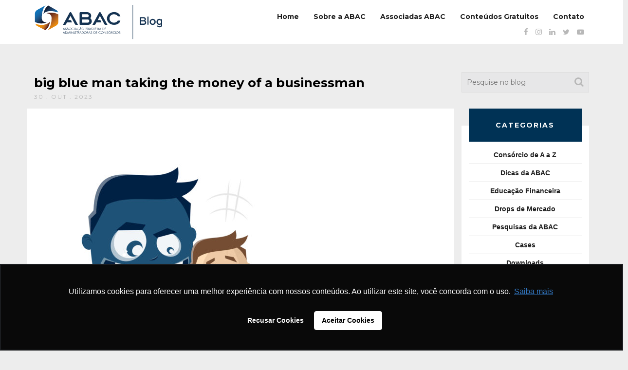

--- FILE ---
content_type: text/html; charset=UTF-8
request_url: https://blog.abac.org.br/educacao-financeira/halloween-monstros-financas/attachment/big-blue-man-taking-the-money-of-a-businessman
body_size: 16274
content:
<!doctype html>
    <!--[if lt IE 7 ]><html class="ie ie6" lang="pt-br"><![endif]-->
    <!--[if IE 7 ]><html class="ie ie7" lang="pt-br"><![endif]-->
    <!--[if IE 8 ]><html class="ie ie8" lang="pt-br"><![endif]-->
    <!--[if (gte IE 9)|!(IE)]><!--><html lang="pt-br"><!--<![endif]-->
<head>
<!-- Google Tag Manager -->

<script>(function(w,d,s,l,i){w[l]=w[l]||[];w[l].push({'gtm.start':

new Date().getTime(),event:'gtm.js'});var f=d.getElementsByTagName(s)[0],

j=d.createElement(s),dl=l!='dataLayer'?'&l='+l:'';j.async=true;j.src=

'https://www.googletagmanager.com/gtm.js?id='+i+dl;f.parentNode.insertBefore
(j,f);

})(window,document,'script','dataLayer','GTM-56PJLB5');</script>

<!-- End Google Tag Manager -->
    <meta charset="utf-8">
    <meta name="apple-mobile-web-app-capable" content="yes">
    <meta name="viewport" content="width=device-width, initial-scale=1, maximum-scale=1, user-scalable=no">
    <meta http-equiv="X-UA-Compatible" content="IE=edge,chrome=1">
    <!-- Meta -->
            <meta name="description" content="<p>big blue man taking the money of a businessman</p>
">
        <meta name="keywords" content="consórcio, sistema de consórcios, abac associação, o que é consórcio, comprar consórcio, fazer consórcio, dicas de consórcio, cotas contempladas, consorcio contemplado, lance de consorcio, administradoras de consórcios, consórcio de carros, consórcio de imóveis, consórcio de motos, consórcio de caminhão">
    <!-- Fav -->
    <link rel="apple-touch-icon" sizes="180x180" href="https://blog.abac.org.br/wp-content/themes/blog-abac/images/fav/apple-touch-icon.png">
    <link rel="icon" type="image/png" sizes="32x32" href="https://blog.abac.org.br/wp-content/themes/blog-abac/images/fav/favicon-32x32.png">
    <link rel="icon" type="image/png" sizes="16x16" href="https://blog.abac.org.br/wp-content/themes/blog-abac/images/fav/favicon-16x16.png">
    <link rel="manifest" href="https://blog.abac.org.br/wp-content/themes/blog-abac/images/fav/site.webmanifest">
    <link rel="mask-icon" href="https://blog.abac.org.br/wp-content/themes/blog-abac/images/fav/safari-pinned-tab.svg" color="#5bbad5">
    <link rel="shortcut icon" href="https://blog.abac.org.br/wp-content/themes/blog-abac/images/fav/favicon.ico">
    <meta name="msapplication-TileColor" content="#da532c">
    <meta name="msapplication-config" content="https://blog.abac.org.br/wp-content/themes/blog-abac/images/fav/browserconfig.xml">
    <meta name="theme-color" content="#ffffff">
    <!-- Title -->
    <title>Blog da ABAC | big blue man taking the money of a businessman  - Blog da ABAC</title>
<link data-rocket-preload as="style" href="https://fonts.googleapis.com/css?family=Montserrat%3A400%2C700&#038;display=swap" rel="preload">
<link href="https://fonts.googleapis.com/css?family=Montserrat%3A400%2C700&#038;display=swap" media="print" onload="this.media=&#039;all&#039;" rel="stylesheet">
<noscript data-wpr-hosted-gf-parameters=""><link rel="stylesheet" href="https://fonts.googleapis.com/css?family=Montserrat%3A400%2C700&#038;display=swap"></noscript>
    
    <!-- HTML5 shim and Respond.js for IE8 support of HTML5 elements and media queries -->
    <!--[if lt IE 9]>
      <script src="https://oss.maxcdn.com/html5shiv/3.7.2/html5shiv.min.js"></script>
      <script src="https://oss.maxcdn.com/respond/1.4.2/respond.min.js"></script>
    <![endif]-->
    <!--[if lt IE 8]>
            <p class="browserupgrade">Você está usando um navegador <strong>desatualizado</strong>. Por favor <a href="http://browsehappy.com/">atualize seu navegador</a> para uma melhor experiência.</p>
    <![endif]-->
    <link rel="stylesheet" href="https://cdn.jsdelivr.net/bxslider/4.2.12/jquery.bxslider.css">
    <meta name='robots' content='max-image-preview:large' />
<link rel='dns-prefetch' href='//ajax.googleapis.com' />
<link rel='dns-prefetch' href='//cdn.jsdelivr.net' />
<link href='https://fonts.gstatic.com' crossorigin rel='preconnect' />
<script type="text/javascript" id="wpp-js" src="https://blog.abac.org.br/wp-content/plugins/wordpress-popular-posts/assets/js/wpp.min.js?ver=7.3.6" data-sampling="0" data-sampling-rate="100" data-api-url="https://blog.abac.org.br/wp-json/wordpress-popular-posts" data-post-id="8553" data-token="3201c77f30" data-lang="0" data-debug="0"></script>
<link rel="alternate" type="application/rss+xml" title="Feed de comentários para Blog da ABAC &raquo; big blue man taking the money of a businessman" href="https://blog.abac.org.br/educacao-financeira/halloween-monstros-financas/attachment/big-blue-man-taking-the-money-of-a-businessman/feed" />
<link rel="alternate" title="oEmbed (JSON)" type="application/json+oembed" href="https://blog.abac.org.br/wp-json/oembed/1.0/embed?url=https%3A%2F%2Fblog.abac.org.br%2Feducacao-financeira%2Fhalloween-monstros-financas%2Fattachment%2Fbig-blue-man-taking-the-money-of-a-businessman" />
<link rel="alternate" title="oEmbed (XML)" type="text/xml+oembed" href="https://blog.abac.org.br/wp-json/oembed/1.0/embed?url=https%3A%2F%2Fblog.abac.org.br%2Feducacao-financeira%2Fhalloween-monstros-financas%2Fattachment%2Fbig-blue-man-taking-the-money-of-a-businessman&#038;format=xml" />
		
	<style id='wp-img-auto-sizes-contain-inline-css' type='text/css'>
img:is([sizes=auto i],[sizes^="auto," i]){contain-intrinsic-size:3000px 1500px}
/*# sourceURL=wp-img-auto-sizes-contain-inline-css */
</style>
<style id='wp-emoji-styles-inline-css' type='text/css'>

	img.wp-smiley, img.emoji {
		display: inline !important;
		border: none !important;
		box-shadow: none !important;
		height: 1em !important;
		width: 1em !important;
		margin: 0 0.07em !important;
		vertical-align: -0.1em !important;
		background: none !important;
		padding: 0 !important;
	}
/*# sourceURL=wp-emoji-styles-inline-css */
</style>
<style id='wp-block-library-inline-css' type='text/css'>
:root{--wp-block-synced-color:#7a00df;--wp-block-synced-color--rgb:122,0,223;--wp-bound-block-color:var(--wp-block-synced-color);--wp-editor-canvas-background:#ddd;--wp-admin-theme-color:#007cba;--wp-admin-theme-color--rgb:0,124,186;--wp-admin-theme-color-darker-10:#006ba1;--wp-admin-theme-color-darker-10--rgb:0,107,160.5;--wp-admin-theme-color-darker-20:#005a87;--wp-admin-theme-color-darker-20--rgb:0,90,135;--wp-admin-border-width-focus:2px}@media (min-resolution:192dpi){:root{--wp-admin-border-width-focus:1.5px}}.wp-element-button{cursor:pointer}:root .has-very-light-gray-background-color{background-color:#eee}:root .has-very-dark-gray-background-color{background-color:#313131}:root .has-very-light-gray-color{color:#eee}:root .has-very-dark-gray-color{color:#313131}:root .has-vivid-green-cyan-to-vivid-cyan-blue-gradient-background{background:linear-gradient(135deg,#00d084,#0693e3)}:root .has-purple-crush-gradient-background{background:linear-gradient(135deg,#34e2e4,#4721fb 50%,#ab1dfe)}:root .has-hazy-dawn-gradient-background{background:linear-gradient(135deg,#faaca8,#dad0ec)}:root .has-subdued-olive-gradient-background{background:linear-gradient(135deg,#fafae1,#67a671)}:root .has-atomic-cream-gradient-background{background:linear-gradient(135deg,#fdd79a,#004a59)}:root .has-nightshade-gradient-background{background:linear-gradient(135deg,#330968,#31cdcf)}:root .has-midnight-gradient-background{background:linear-gradient(135deg,#020381,#2874fc)}:root{--wp--preset--font-size--normal:16px;--wp--preset--font-size--huge:42px}.has-regular-font-size{font-size:1em}.has-larger-font-size{font-size:2.625em}.has-normal-font-size{font-size:var(--wp--preset--font-size--normal)}.has-huge-font-size{font-size:var(--wp--preset--font-size--huge)}.has-text-align-center{text-align:center}.has-text-align-left{text-align:left}.has-text-align-right{text-align:right}.has-fit-text{white-space:nowrap!important}#end-resizable-editor-section{display:none}.aligncenter{clear:both}.items-justified-left{justify-content:flex-start}.items-justified-center{justify-content:center}.items-justified-right{justify-content:flex-end}.items-justified-space-between{justify-content:space-between}.screen-reader-text{border:0;clip-path:inset(50%);height:1px;margin:-1px;overflow:hidden;padding:0;position:absolute;width:1px;word-wrap:normal!important}.screen-reader-text:focus{background-color:#ddd;clip-path:none;color:#444;display:block;font-size:1em;height:auto;left:5px;line-height:normal;padding:15px 23px 14px;text-decoration:none;top:5px;width:auto;z-index:100000}html :where(.has-border-color){border-style:solid}html :where([style*=border-top-color]){border-top-style:solid}html :where([style*=border-right-color]){border-right-style:solid}html :where([style*=border-bottom-color]){border-bottom-style:solid}html :where([style*=border-left-color]){border-left-style:solid}html :where([style*=border-width]){border-style:solid}html :where([style*=border-top-width]){border-top-style:solid}html :where([style*=border-right-width]){border-right-style:solid}html :where([style*=border-bottom-width]){border-bottom-style:solid}html :where([style*=border-left-width]){border-left-style:solid}html :where(img[class*=wp-image-]){height:auto;max-width:100%}:where(figure){margin:0 0 1em}html :where(.is-position-sticky){--wp-admin--admin-bar--position-offset:var(--wp-admin--admin-bar--height,0px)}@media screen and (max-width:600px){html :where(.is-position-sticky){--wp-admin--admin-bar--position-offset:0px}}

/*# sourceURL=wp-block-library-inline-css */
</style><style id='global-styles-inline-css' type='text/css'>
:root{--wp--preset--aspect-ratio--square: 1;--wp--preset--aspect-ratio--4-3: 4/3;--wp--preset--aspect-ratio--3-4: 3/4;--wp--preset--aspect-ratio--3-2: 3/2;--wp--preset--aspect-ratio--2-3: 2/3;--wp--preset--aspect-ratio--16-9: 16/9;--wp--preset--aspect-ratio--9-16: 9/16;--wp--preset--color--black: #000000;--wp--preset--color--cyan-bluish-gray: #abb8c3;--wp--preset--color--white: #ffffff;--wp--preset--color--pale-pink: #f78da7;--wp--preset--color--vivid-red: #cf2e2e;--wp--preset--color--luminous-vivid-orange: #ff6900;--wp--preset--color--luminous-vivid-amber: #fcb900;--wp--preset--color--light-green-cyan: #7bdcb5;--wp--preset--color--vivid-green-cyan: #00d084;--wp--preset--color--pale-cyan-blue: #8ed1fc;--wp--preset--color--vivid-cyan-blue: #0693e3;--wp--preset--color--vivid-purple: #9b51e0;--wp--preset--gradient--vivid-cyan-blue-to-vivid-purple: linear-gradient(135deg,rgb(6,147,227) 0%,rgb(155,81,224) 100%);--wp--preset--gradient--light-green-cyan-to-vivid-green-cyan: linear-gradient(135deg,rgb(122,220,180) 0%,rgb(0,208,130) 100%);--wp--preset--gradient--luminous-vivid-amber-to-luminous-vivid-orange: linear-gradient(135deg,rgb(252,185,0) 0%,rgb(255,105,0) 100%);--wp--preset--gradient--luminous-vivid-orange-to-vivid-red: linear-gradient(135deg,rgb(255,105,0) 0%,rgb(207,46,46) 100%);--wp--preset--gradient--very-light-gray-to-cyan-bluish-gray: linear-gradient(135deg,rgb(238,238,238) 0%,rgb(169,184,195) 100%);--wp--preset--gradient--cool-to-warm-spectrum: linear-gradient(135deg,rgb(74,234,220) 0%,rgb(151,120,209) 20%,rgb(207,42,186) 40%,rgb(238,44,130) 60%,rgb(251,105,98) 80%,rgb(254,248,76) 100%);--wp--preset--gradient--blush-light-purple: linear-gradient(135deg,rgb(255,206,236) 0%,rgb(152,150,240) 100%);--wp--preset--gradient--blush-bordeaux: linear-gradient(135deg,rgb(254,205,165) 0%,rgb(254,45,45) 50%,rgb(107,0,62) 100%);--wp--preset--gradient--luminous-dusk: linear-gradient(135deg,rgb(255,203,112) 0%,rgb(199,81,192) 50%,rgb(65,88,208) 100%);--wp--preset--gradient--pale-ocean: linear-gradient(135deg,rgb(255,245,203) 0%,rgb(182,227,212) 50%,rgb(51,167,181) 100%);--wp--preset--gradient--electric-grass: linear-gradient(135deg,rgb(202,248,128) 0%,rgb(113,206,126) 100%);--wp--preset--gradient--midnight: linear-gradient(135deg,rgb(2,3,129) 0%,rgb(40,116,252) 100%);--wp--preset--font-size--small: 13px;--wp--preset--font-size--medium: 20px;--wp--preset--font-size--large: 36px;--wp--preset--font-size--x-large: 42px;--wp--preset--spacing--20: 0.44rem;--wp--preset--spacing--30: 0.67rem;--wp--preset--spacing--40: 1rem;--wp--preset--spacing--50: 1.5rem;--wp--preset--spacing--60: 2.25rem;--wp--preset--spacing--70: 3.38rem;--wp--preset--spacing--80: 5.06rem;--wp--preset--shadow--natural: 6px 6px 9px rgba(0, 0, 0, 0.2);--wp--preset--shadow--deep: 12px 12px 50px rgba(0, 0, 0, 0.4);--wp--preset--shadow--sharp: 6px 6px 0px rgba(0, 0, 0, 0.2);--wp--preset--shadow--outlined: 6px 6px 0px -3px rgb(255, 255, 255), 6px 6px rgb(0, 0, 0);--wp--preset--shadow--crisp: 6px 6px 0px rgb(0, 0, 0);}:where(.is-layout-flex){gap: 0.5em;}:where(.is-layout-grid){gap: 0.5em;}body .is-layout-flex{display: flex;}.is-layout-flex{flex-wrap: wrap;align-items: center;}.is-layout-flex > :is(*, div){margin: 0;}body .is-layout-grid{display: grid;}.is-layout-grid > :is(*, div){margin: 0;}:where(.wp-block-columns.is-layout-flex){gap: 2em;}:where(.wp-block-columns.is-layout-grid){gap: 2em;}:where(.wp-block-post-template.is-layout-flex){gap: 1.25em;}:where(.wp-block-post-template.is-layout-grid){gap: 1.25em;}.has-black-color{color: var(--wp--preset--color--black) !important;}.has-cyan-bluish-gray-color{color: var(--wp--preset--color--cyan-bluish-gray) !important;}.has-white-color{color: var(--wp--preset--color--white) !important;}.has-pale-pink-color{color: var(--wp--preset--color--pale-pink) !important;}.has-vivid-red-color{color: var(--wp--preset--color--vivid-red) !important;}.has-luminous-vivid-orange-color{color: var(--wp--preset--color--luminous-vivid-orange) !important;}.has-luminous-vivid-amber-color{color: var(--wp--preset--color--luminous-vivid-amber) !important;}.has-light-green-cyan-color{color: var(--wp--preset--color--light-green-cyan) !important;}.has-vivid-green-cyan-color{color: var(--wp--preset--color--vivid-green-cyan) !important;}.has-pale-cyan-blue-color{color: var(--wp--preset--color--pale-cyan-blue) !important;}.has-vivid-cyan-blue-color{color: var(--wp--preset--color--vivid-cyan-blue) !important;}.has-vivid-purple-color{color: var(--wp--preset--color--vivid-purple) !important;}.has-black-background-color{background-color: var(--wp--preset--color--black) !important;}.has-cyan-bluish-gray-background-color{background-color: var(--wp--preset--color--cyan-bluish-gray) !important;}.has-white-background-color{background-color: var(--wp--preset--color--white) !important;}.has-pale-pink-background-color{background-color: var(--wp--preset--color--pale-pink) !important;}.has-vivid-red-background-color{background-color: var(--wp--preset--color--vivid-red) !important;}.has-luminous-vivid-orange-background-color{background-color: var(--wp--preset--color--luminous-vivid-orange) !important;}.has-luminous-vivid-amber-background-color{background-color: var(--wp--preset--color--luminous-vivid-amber) !important;}.has-light-green-cyan-background-color{background-color: var(--wp--preset--color--light-green-cyan) !important;}.has-vivid-green-cyan-background-color{background-color: var(--wp--preset--color--vivid-green-cyan) !important;}.has-pale-cyan-blue-background-color{background-color: var(--wp--preset--color--pale-cyan-blue) !important;}.has-vivid-cyan-blue-background-color{background-color: var(--wp--preset--color--vivid-cyan-blue) !important;}.has-vivid-purple-background-color{background-color: var(--wp--preset--color--vivid-purple) !important;}.has-black-border-color{border-color: var(--wp--preset--color--black) !important;}.has-cyan-bluish-gray-border-color{border-color: var(--wp--preset--color--cyan-bluish-gray) !important;}.has-white-border-color{border-color: var(--wp--preset--color--white) !important;}.has-pale-pink-border-color{border-color: var(--wp--preset--color--pale-pink) !important;}.has-vivid-red-border-color{border-color: var(--wp--preset--color--vivid-red) !important;}.has-luminous-vivid-orange-border-color{border-color: var(--wp--preset--color--luminous-vivid-orange) !important;}.has-luminous-vivid-amber-border-color{border-color: var(--wp--preset--color--luminous-vivid-amber) !important;}.has-light-green-cyan-border-color{border-color: var(--wp--preset--color--light-green-cyan) !important;}.has-vivid-green-cyan-border-color{border-color: var(--wp--preset--color--vivid-green-cyan) !important;}.has-pale-cyan-blue-border-color{border-color: var(--wp--preset--color--pale-cyan-blue) !important;}.has-vivid-cyan-blue-border-color{border-color: var(--wp--preset--color--vivid-cyan-blue) !important;}.has-vivid-purple-border-color{border-color: var(--wp--preset--color--vivid-purple) !important;}.has-vivid-cyan-blue-to-vivid-purple-gradient-background{background: var(--wp--preset--gradient--vivid-cyan-blue-to-vivid-purple) !important;}.has-light-green-cyan-to-vivid-green-cyan-gradient-background{background: var(--wp--preset--gradient--light-green-cyan-to-vivid-green-cyan) !important;}.has-luminous-vivid-amber-to-luminous-vivid-orange-gradient-background{background: var(--wp--preset--gradient--luminous-vivid-amber-to-luminous-vivid-orange) !important;}.has-luminous-vivid-orange-to-vivid-red-gradient-background{background: var(--wp--preset--gradient--luminous-vivid-orange-to-vivid-red) !important;}.has-very-light-gray-to-cyan-bluish-gray-gradient-background{background: var(--wp--preset--gradient--very-light-gray-to-cyan-bluish-gray) !important;}.has-cool-to-warm-spectrum-gradient-background{background: var(--wp--preset--gradient--cool-to-warm-spectrum) !important;}.has-blush-light-purple-gradient-background{background: var(--wp--preset--gradient--blush-light-purple) !important;}.has-blush-bordeaux-gradient-background{background: var(--wp--preset--gradient--blush-bordeaux) !important;}.has-luminous-dusk-gradient-background{background: var(--wp--preset--gradient--luminous-dusk) !important;}.has-pale-ocean-gradient-background{background: var(--wp--preset--gradient--pale-ocean) !important;}.has-electric-grass-gradient-background{background: var(--wp--preset--gradient--electric-grass) !important;}.has-midnight-gradient-background{background: var(--wp--preset--gradient--midnight) !important;}.has-small-font-size{font-size: var(--wp--preset--font-size--small) !important;}.has-medium-font-size{font-size: var(--wp--preset--font-size--medium) !important;}.has-large-font-size{font-size: var(--wp--preset--font-size--large) !important;}.has-x-large-font-size{font-size: var(--wp--preset--font-size--x-large) !important;}
/*# sourceURL=global-styles-inline-css */
</style>

<style id='classic-theme-styles-inline-css' type='text/css'>
/*! This file is auto-generated */
.wp-block-button__link{color:#fff;background-color:#32373c;border-radius:9999px;box-shadow:none;text-decoration:none;padding:calc(.667em + 2px) calc(1.333em + 2px);font-size:1.125em}.wp-block-file__button{background:#32373c;color:#fff;text-decoration:none}
/*# sourceURL=/wp-includes/css/classic-themes.min.css */
</style>
<link rel='stylesheet' id='wordpress-popular-posts-css-css' href='https://blog.abac.org.br/wp-content/plugins/wordpress-popular-posts/assets/css/wpp.css?ver=7.3.6' type='text/css' media='all' />
<link rel='stylesheet' id='bootstrap-css' href='https://blog.abac.org.br/wp-content/themes/blog-abac/css/bootstrap.min.css?ver=6.9' type='text/css' media='all' />
<link rel='stylesheet' id='main_style-css' href='https://blog.abac.org.br/wp-content/themes/blog-abac/css/style.css?ver=6.9' type='text/css' media='all' />
<link rel='stylesheet' id='font-awesome-css' href='https://blog.abac.org.br/wp-content/themes/blog-abac/css/font-awesome.min.css?ver=6.9' type='text/css' media='all' />
<link rel='stylesheet' id='ie10fix-css' href='https://blog.abac.org.br/wp-content/themes/blog-abac/css/ie10-viewport-bug-workaround.css?ver=6.9' type='text/css' media='all' />
<link rel='stylesheet' id='bxslider-css' href='https://cdn.jsdelivr.net/bxslider/4.2.12/jquery.bxslider.css?ver=6.9' type='text/css' media='all' />
<link rel='stylesheet' id='newsletter-css' href='https://blog.abac.org.br/wp-content/plugins/newsletter/style.css?ver=9.1.1' type='text/css' media='all' />
<link rel='stylesheet' id='wp-paginate-css' href='https://blog.abac.org.br/wp-content/plugins/wp-paginate/css/wp-paginate.css?ver=2.2.4' type='text/css' media='screen' />
<link rel="https://api.w.org/" href="https://blog.abac.org.br/wp-json/" /><link rel="alternate" title="JSON" type="application/json" href="https://blog.abac.org.br/wp-json/wp/v2/media/8553" /><link rel="EditURI" type="application/rsd+xml" title="RSD" href="https://blog.abac.org.br/xmlrpc.php?rsd" />
<meta name="generator" content="WordPress 6.9" />
<link rel='shortlink' href='https://blog.abac.org.br/?p=8553' />
            <style id="wpp-loading-animation-styles">@-webkit-keyframes bgslide{from{background-position-x:0}to{background-position-x:-200%}}@keyframes bgslide{from{background-position-x:0}to{background-position-x:-200%}}.wpp-widget-block-placeholder,.wpp-shortcode-placeholder{margin:0 auto;width:60px;height:3px;background:#dd3737;background:linear-gradient(90deg,#dd3737 0%,#571313 10%,#dd3737 100%);background-size:200% auto;border-radius:3px;-webkit-animation:bgslide 1s infinite linear;animation:bgslide 1s infinite linear}</style>
            <!-- SEO meta tags powered by SmartCrawl https://wpmudev.com/project/smartcrawl-wordpress-seo/ -->
<link rel="canonical" href="https://blog.abac.org.br/educacao-financeira/halloween-monstros-financas/attachment/big-blue-man-taking-the-money-of-a-businessman" />
<meta name="description" content="big blue man taking the money of a businessman" />
<script type="application/ld+json">{"@context":"https:\/\/schema.org","@graph":[{"@type":"Organization","@id":"https:\/\/blog.abac.org.br\/#schema-publishing-organization","url":"https:\/\/blog.abac.org.br","name":"Blog da ABAC"},{"@type":"WebSite","@id":"https:\/\/blog.abac.org.br\/#schema-website","url":"https:\/\/blog.abac.org.br","name":"Blog da ABAC","encoding":"UTF-8","potentialAction":{"@type":"SearchAction","target":"https:\/\/blog.abac.org.br\/search\/{search_term_string}","query-input":"required name=search_term_string"},"image":{"@type":"ImageObject","@id":"https:\/\/blog.abac.org.br\/#schema-site-logo","url":"https:\/\/blog.abac.org.br\/wp-content\/uploads\/2023\/03\/Logo-blogAbac.png","height":94,"width":340}},{"@type":"BreadcrumbList","@id":"https:\/\/blog.abac.org.br\/educacao-financeira\/halloween-monstros-financas\/attachment\/big-blue-man-taking-the-money-of-a-businessman?attachment=big-blue-man-taking-the-money-of-a-businessman\/#breadcrumb","itemListElement":[{"@type":"ListItem","position":1,"name":"Home","item":"https:\/\/blog.abac.org.br"},{"@type":"ListItem","position":2,"name":"Halloween: 4 monstros que assustam suas finan\u00e7as","item":"https:\/\/blog.abac.org.br\/educacao-financeira\/halloween-monstros-financas"},{"@type":"ListItem","position":3,"name":"big blue man taking the money of a businessman"}]},{"@type":"Person","@id":"https:\/\/blog.abac.org.br\/author\/equipe-abac\/#schema-author","name":"Equipe ABAC","url":"https:\/\/blog.abac.org.br\/author\/equipe-abac"}]}</script>
<meta property="og:type" content="article" />
<meta property="og:url" content="https://blog.abac.org.br/educacao-financeira/halloween-monstros-financas/attachment/big-blue-man-taking-the-money-of-a-businessman" />
<meta property="og:title" content="big blue man taking the money of a businessman - Blog da ABAC" />
<meta property="og:description" content="big blue man taking the money of a businessman" />
<meta property="article:published_time" content="2023-10-30T16:34:25" />
<meta property="article:author" content="ABAC" />
<!-- /SEO -->
		<style type="text/css" id="wp-custom-css">
			.post-box a img{
	max-height:400px;
	width:100%;
	object-fit:cover;
}		</style>
		    <!-- Global site tag (gtag.js) - Google Analytics --> <script async src="https://www.googletagmanager.com/gtag/js?id=UA-41728728-6"></script>
<script>
   window.dataLayer = window.dataLayer || [];
   function gtag(){dataLayer.push(arguments);}
   gtag('js', new Date());

   gtag('config', 'UA-41728728-6');
</script>
<script async src="https://www.googletagmanager.com/gtag/js?id=UA-41728728-8"></script>
<script>
  window.dataLayer = window.dataLayer || [];
  function gtag(){dataLayer.push(arguments);}
  gtag('js', new Date());
 
  gtag('config', 'UA-41728728-8');
</script>
<!-- Global site tag (gtag.js) - Google Ads: 1048721043 --> <script async src="https://www.googletagmanager.com/gtag/js?id=AW-1048721043"></script> <script> window.dataLayer = window.dataLayer || []; function gtag(){dataLayer.push(arguments);} gtag('js', new Date()); gtag('config', 'AW-1048721043'); </script>    <style>
        .bx-wrapper {
            -moz-box-shadow:  none;
            -webkit-box-shadow: none; 
            box-shadow: none; 
            border: none; 
            background: transparent; 
        }
        .bx-wrapper .bx-pager.bx-default-pager a {
            background: #fff;
            border: solid 1px #000;
        }
    </style>

<script language="javascript" id="tagseoaddi" src="https://servico.addintelligence.com.br/ContentServer/setOrganicTraffic.min.js?id=ABAC"></script>

<script async src="https://www.googletagmanager.com/gtag/js?id=AW-1048721043"></script> 
<script> window.dataLayer = window.dataLayer || []; function gtag(){dataLayer.push(arguments);} gtag('js', new Date()); gtag('config', 'AW-1048721043'); </script> 
<script>
!function(f,b,e,v,n,t,s)
{if(f.fbq)return;n=f.fbq=function(){n.callMethod?
n.callMethod.apply(n,arguments):n.queue.push(arguments)};
if(!f._fbq)f._fbq=n;n.push=n;n.loaded=!0;n.version='2.0';
n.queue=[];t=b.createElement(e);t.async=!0;
t.src=v;s=b.getElementsByTagName(e)[0];
s.parentNode.insertBefore(t,s)}(window,document,'script',
'https://connect.facebook.net/en_US/fbevents.js');
fbq('init', '2222723057981630'); 
fbq('track', 'PageView');
</script>
<noscript>
<img height="1" width="1" src="https://www.facebook.com/tr?id=2222723057981630&ev=PageView&noscript=1"/>
</noscript>
<script>
            (function(w,d,s,l,i){w[l]=w[l]||[];w[l].push({'gtm.start': new Date().getTime(),event:'gtm.js'});
            var f=d.getElementsByTagName(s)[0], j=d.createElement(s), dl=l!='dataLayer'?'&l='+l:''; 
            j.async=true; j.src='https://www.googletagmanager.com/gtm.js?id='+i+dl; 
            f.parentNode.insertBefore(j,f); })(window,document,'script','dataLayer','GTM-WHQQ7SPL');
          </script>	
	
<link rel='stylesheet' id='contact-form-7-css' href='https://blog.abac.org.br/wp-content/plugins/contact-form-7/includes/css/styles.css?ver=6.1.4' type='text/css' media='all' />
<meta name="generator" content="WP Rocket 3.20.3" data-wpr-features="wpr_preload_links wpr_desktop" /></head>
<body>
	<!-- Google Tag Manager (noscript) -->

<noscript><iframe
src="https://www.googletagmanager.com/ns.html?id=GTM-56PJLB5"

height="0" width="0"
style="display:none;visibility:hidden"></iframe></noscript>

<!-- End Google Tag Manager (noscript) -->
    <div data-rocket-location-hash="95b1a32fb8168678442512cabbc927d3" class="continer-fluid white2">
        <div data-rocket-location-hash="d933b1ac8b6fb63ad2a56418dc6cac27" class="row">
            <div data-rocket-location-hash="af00f7365abc1946f257fd36ab9328c3" class="col-md-12">
                <div class="container header">
                    <div data-rocket-location-hash="78e2965a8b7b8b4dedb09d5cc8b6c41a" class="row">
                        <div class="col-md-3">
                            <a href="https://blog.abac.org.br/">
                                <img src="https://blog.abac.org.br/wp-content/themes/blog-abac/images/logo-blog-2.svg" alt="" style="margin-top: 0; display:block;">
                            </a>
                        </div>
                        <div class="col-md-9 right">
                            <div class="menu-principal-container"><ul id="menu-principal" class="menu-h"><li id="menu-item-3823" class="menu-item menu-item-type-custom menu-item-object-custom menu-item-home menu-item-3823"><a href="https://blog.abac.org.br/">Home</a></li>
<li id="menu-item-6838" class="menu-item menu-item-type-post_type menu-item-object-page menu-item-6838"><a href="https://blog.abac.org.br/sobre-o-blog">Sobre a ABAC</a></li>
<li id="menu-item-6784" class="menu-item menu-item-type-custom menu-item-object-custom menu-item-6784"><a href="https://consorciodeaaz.org.br/associadas/">Associadas ABAC</a></li>
<li id="menu-item-6785" class="menu-item menu-item-type-custom menu-item-object-custom menu-item-6785"><a href="https://materiais.abac.org.br/materiais-sobre-consorcio">Conteúdos Gratuitos</a></li>
<li id="menu-item-3826" class="menu-item menu-item-type-custom menu-item-object-custom menu-item-3826"><a target="_blank" href="https://www.abac.org.br/fale-conosco">Contato</a></li>
</ul></div>                        </div>
                        <div class="col-md-12 right">
                            <ul class="social s1">
                                <li><a href="https://www.facebook.com/abacweb" target="_blank"><i class="fa fa-facebook" aria-hidden="true"></i></a></li>
                                <li><a href="https://www.instagram.com/abacweb/" target="_blank"><i class="fa fa-instagram" aria-hidden="true"></i></a></li>
                                <li><a href="https://www.linkedin.com/company/abacassociacao/" target="_blank"><i class="fa fa-linkedin" aria-hidden="true"></i></a></li>
                                <li><a href="https://twitter.com/abacweb" target="_blank"><i class="fa fa-twitter" aria-hidden="true"></i></a></li>
                                <li><a href="https://www.youtube.com/user/suamelhorpoupanca" target="_blank"><i class="fa fa-youtube-play" aria-hidden="true"></i></a></li>
                            </ul>
                        </div>
                    </div>
                </div>
            </div> 
        </div>
    </div>

        
    <img border="0" src="https://servico.addintelligence.com.br/contentserver/ABAC.cli/CustRel.aspx?canal=&subcanal=big blue man taking the money of a businessman&servico=Blog&tiporel=3" width="1" height="1">

    <div data-rocket-location-hash="97c7eac5a81c56a82090c514926971a4" class="container sub-header pad-b1">
        <div data-rocket-location-hash="101c550418fcae4e29d05773bbacb152" class="row">
            <div data-rocket-location-hash="bbfb49c8a636fc152c4b179c113bc4dc" class="col-md-9">
                <h1>big blue man taking the money of a businessman</h1>
                <span class="date">30 . out . 2023</span>
            </div>
            <div data-rocket-location-hash="44f20c8f3f061b03269607800485dfa1" class="col-md-3 search">
                <form id="searchform" action="https://blog.abac.org.br/" method="get">
                    <input type="text" name="s" placeholder="Pesquise no blog">
                    <input type="hidden" name="post_type" value="noticia">
                    <input type="submit" value="">
                </form>
            </div>
        </div>
    </div>
    
    <div data-rocket-location-hash="f3ec322c0b9ea5c51ae31438e7f2f9bf" class="container blog">
        <div data-rocket-location-hash="eba0c3de63ef232d13efe2935ab36efc" class="row">
            <div data-rocket-location-hash="e934f293870b2afea3a9c815b95f5ec3" class="col-md-9">
                <div class="row white">
                    <div class="col-md-12">
                        <p class="attachment"><a class="fancybox" title="big blue man taking the money of a businessman" rel="galeria-8553" href='https://blog.abac.org.br/wp-content/uploads/2023/10/iStock-1181069474.jpg' class="fancybox" rel="galeria" title="big blue man taking the money of a businessman"><img fetchpriority="high" decoding="async" width="700" height="700" src="https://blog.abac.org.br/wp-content/uploads/2023/10/iStock-1181069474-700x700.jpg" class="attachment-medium size-medium" alt="" srcset="https://blog.abac.org.br/wp-content/uploads/2023/10/iStock-1181069474-700x700.jpg 700w, https://blog.abac.org.br/wp-content/uploads/2023/10/iStock-1181069474-1320x1320.jpg 1320w, https://blog.abac.org.br/wp-content/uploads/2023/10/iStock-1181069474-768x768.jpg 768w, https://blog.abac.org.br/wp-content/uploads/2023/10/iStock-1181069474-1536x1536.jpg 1536w, https://blog.abac.org.br/wp-content/uploads/2023/10/iStock-1181069474-200x200.jpg 200w, https://blog.abac.org.br/wp-content/uploads/2023/10/iStock-1181069474.jpg 1732w" sizes="(max-width: 700px) 100vw, 700px" /></a></p>
                        <div data-rocket-location-hash="2cc841d2806ca2ee6364e99c27dace91" class="row">
                            <div class="col-md-6 boxline">
                                <p class="nopad">Anterior</p>
                                <a href="https://blog.abac.org.br/educacao-financeira/halloween-monstros-financas" rel="prev">Halloween: 4 monstros que assustam suas finanças</a> 
                            </div>
                            <div class="col-md-6 boxline">
                                <p class="nopad">Próxima</p>
                                                            </div>
                        </div>
                        <span class="bar-post">
                            <h3>Categoria(s):</h3>
                                                    </span>
                        <span class="bar-post">
                            <h3>Tag(s):</h3>
                                                    </span>
                        <div id="blog-coment">
                            
<!-- You can start editing here. -->


			<!-- If comments are open, but there are no comments. -->

	
	<div id="respond" class="comment-respond">
		<h3 id="reply-title" class="comment-reply-title">Deixe um comentário <small><a rel="nofollow" id="cancel-comment-reply-link" href="/educacao-financeira/halloween-monstros-financas/attachment/big-blue-man-taking-the-money-of-a-businessman#respond" style="display:none;">Cancelar resposta</a></small></h3><form action="https://blog.abac.org.br/wp-comments-post.php" method="post" id="commentform" class="comment-form"><p class="comment-notes"><span id="email-notes">O seu endereço de e-mail não será publicado.</span> <span class="required-field-message">Campos obrigatórios são marcados com <span class="required">*</span></span></p><p class="comment-form-comment"><label for="comment">Comentário <span class="required">*</span></label> <textarea id="comment" name="comment" cols="45" rows="8" maxlength="65525" required="required"></textarea></p><p><div class="captcha_wrap wpdef_captcha_v3_recaptcha"><input type="hidden" class="g-recaptcha-response" name="g-recaptcha-response" /></div></p><p class="comment-form-author"><label for="author">Nome <span class="required">*</span></label> <input id="author" name="author" type="text" value="" size="30" maxlength="245" autocomplete="name" required="required" /></p>
<p class="comment-form-email"><label for="email">E-mail <span class="required">*</span></label> <input id="email" name="email" type="text" value="" size="30" maxlength="100" aria-describedby="email-notes" autocomplete="email" required="required" /></p>
<p class="comment-form-url"><label for="url">Site</label> <input id="url" name="url" type="text" value="" size="30" maxlength="200" autocomplete="url" /></p>
<p class="comment-form-cookies-consent"><input id="wp-comment-cookies-consent" name="wp-comment-cookies-consent" type="checkbox" value="yes" /> <label for="wp-comment-cookies-consent">Salvar meus dados neste navegador para a próxima vez que eu comentar.</label></p>
<p class="comment-form-comment-subscribe"><label for="cren_subscribe_to_comment"><input id="cren_subscribe_to_comment" name="cren_subscribe_to_comment" type="checkbox" value="on" checked>Notifique-me por e-mail quando este comentário for respondido.</label></p>
<p class="form-submit"><input name="submit" type="submit" id="submit" class="submit" value="Publicar comentário" /> <input type='hidden' name='comment_post_ID' value='8553' id='comment_post_ID' />
<input type='hidden' name='comment_parent' id='comment_parent' value='0' />
</p><p style="display: none;"><input type="hidden" id="akismet_comment_nonce" name="akismet_comment_nonce" value="a4d14d2a57" /></p><p style="display: none !important;" class="akismet-fields-container" data-prefix="ak_"><label>&#916;<textarea name="ak_hp_textarea" cols="45" rows="8" maxlength="100"></textarea></label><input type="hidden" id="ak_js_1" name="ak_js" value="45"/><script>document.getElementById( "ak_js_1" ).setAttribute( "value", ( new Date() ).getTime() );</script></p></form>	</div><!-- #respond -->
	                        </div>
                                            </div>
                </div>
                <div class="row fix">
                    <div class="col-md-12 relac">
                        <h3>Veja também</h3>
                    </div>
                    <div class="wrap-r">
                                                                        <div class="col-md-4 pr1">
                            <div class="post-box pb2">
                                <a href="https://blog.abac.org.br/drops-de-mercado/adesoes-ao-consorcio-se-aproximam-de-5-milhoes">
                                    <div class="overflow">
                                        <span class="bg-title-in">
                                            <table width="100%" height="100%">
                                                <tr>
                                                    <th width="100%" height="100%" align="center" valign="middle">Adesões ao consórcio se aproximam de 5 milhões</th>
                                                </tr>
                                            </table>
                                        </span>
                                        <img src="https://blog.abac.org.br/wp-content/uploads/2026/01/iStock-2151451972-modified-bd69cf7c-4faa-4f33-9289-3ac374564c0c-700x700.jpg" class="attachment-blog size-blog wp-post-image" alt="" decoding="async" loading="lazy" srcset="https://blog.abac.org.br/wp-content/uploads/2026/01/iStock-2151451972-modified-bd69cf7c-4faa-4f33-9289-3ac374564c0c-700x700.jpg 700w, https://blog.abac.org.br/wp-content/uploads/2026/01/iStock-2151451972-modified-bd69cf7c-4faa-4f33-9289-3ac374564c0c-1320x1320.jpg 1320w, https://blog.abac.org.br/wp-content/uploads/2026/01/iStock-2151451972-modified-bd69cf7c-4faa-4f33-9289-3ac374564c0c-768x768.jpg 768w, https://blog.abac.org.br/wp-content/uploads/2026/01/iStock-2151451972-modified-bd69cf7c-4faa-4f33-9289-3ac374564c0c-200x200.jpg 200w, https://blog.abac.org.br/wp-content/uploads/2026/01/iStock-2151451972-modified-bd69cf7c-4faa-4f33-9289-3ac374564c0c.jpg 1414w" sizes="auto, (max-width: 700px) 100vw, 700px" />                                    </div>
                                </a>
                            </div>
                        </div>
                                                                        <div class="col-md-4 pr1">
                            <div class="post-box pb2">
                                <a href="https://blog.abac.org.br/drops-de-mercado/quais-fatores-influenciam-o-crescimento-das-vendas-de-consorcio">
                                    <div class="overflow">
                                        <span class="bg-title-in">
                                            <table width="100%" height="100%">
                                                <tr>
                                                    <th width="100%" height="100%" align="center" valign="middle">Quais fatores influenciam o crescimento das vendas de consórcio?</th>
                                                </tr>
                                            </table>
                                        </span>
                                        <img src="https://blog.abac.org.br/wp-content/uploads/2026/01/iStock-2152443245-modified-6a48fa84-9c92-4488-9912-c1e2bfed4c1c-700x700.jpg" class="attachment-blog size-blog wp-post-image" alt="" decoding="async" loading="lazy" srcset="https://blog.abac.org.br/wp-content/uploads/2026/01/iStock-2152443245-modified-6a48fa84-9c92-4488-9912-c1e2bfed4c1c-700x700.jpg 700w, https://blog.abac.org.br/wp-content/uploads/2026/01/iStock-2152443245-modified-6a48fa84-9c92-4488-9912-c1e2bfed4c1c-768x768.jpg 768w, https://blog.abac.org.br/wp-content/uploads/2026/01/iStock-2152443245-modified-6a48fa84-9c92-4488-9912-c1e2bfed4c1c-200x200.jpg 200w, https://blog.abac.org.br/wp-content/uploads/2026/01/iStock-2152443245-modified-6a48fa84-9c92-4488-9912-c1e2bfed4c1c.jpg 1180w" sizes="auto, (max-width: 700px) 100vw, 700px" />                                    </div>
                                </a>
                            </div>
                        </div>
                                                                        <div class="col-md-4 pr1">
                            <div class="post-box pb2">
                                <a href="https://blog.abac.org.br/drops-de-mercado/sistema-de-consorcios-em-novembro-2025-dados-economicos">
                                    <div class="overflow">
                                        <span class="bg-title-in">
                                            <table width="100%" height="100%">
                                                <tr>
                                                    <th width="100%" height="100%" align="center" valign="middle">Sistema de Consórcios em novembro/2025: dados econômicos</th>
                                                </tr>
                                            </table>
                                        </span>
                                        <img src="https://blog.abac.org.br/wp-content/uploads/2026/01/iStock-1368033314-modified-456ad760-0c2f-4957-85c3-39e8b64cd312-700x700.jpg" class="attachment-blog size-blog wp-post-image" alt="" decoding="async" loading="lazy" srcset="https://blog.abac.org.br/wp-content/uploads/2026/01/iStock-1368033314-modified-456ad760-0c2f-4957-85c3-39e8b64cd312-700x700.jpg 700w, https://blog.abac.org.br/wp-content/uploads/2026/01/iStock-1368033314-modified-456ad760-0c2f-4957-85c3-39e8b64cd312-1320x1321.jpg 1320w, https://blog.abac.org.br/wp-content/uploads/2026/01/iStock-1368033314-modified-456ad760-0c2f-4957-85c3-39e8b64cd312-768x769.jpg 768w, https://blog.abac.org.br/wp-content/uploads/2026/01/iStock-1368033314-modified-456ad760-0c2f-4957-85c3-39e8b64cd312-200x200.jpg 200w, https://blog.abac.org.br/wp-content/uploads/2026/01/iStock-1368033314-modified-456ad760-0c2f-4957-85c3-39e8b64cd312.jpg 1413w" sizes="auto, (max-width: 700px) 100vw, 700px" />                                    </div>
                                </a>
                            </div>
                        </div>
                                                </div>
                    </div>
                </div>
            <div data-rocket-location-hash="4d9f49e2d56f0acb2c9bd952cb9eb591" class="col-md-3 side center">
                <div class="wid-box-in"><span class="wid-tit">Categorias</span><div class="menu-categorias-container"><ul id="menu-categorias" class="menu"><li id="menu-item-3819" class="menu-item menu-item-type-taxonomy menu-item-object-category menu-item-3819"><a href="https://blog.abac.org.br/category/consorcio-de-a-a-z">Consórcio de A a Z</a></li>
<li id="menu-item-3820" class="menu-item menu-item-type-taxonomy menu-item-object-category menu-item-3820"><a href="https://blog.abac.org.br/category/dicas-da-abac">Dicas da ABAC</a></li>
<li id="menu-item-3822" class="menu-item menu-item-type-taxonomy menu-item-object-category menu-item-3822"><a href="https://blog.abac.org.br/category/educacao-financeira">Educação Financeira</a></li>
<li id="menu-item-3821" class="menu-item menu-item-type-taxonomy menu-item-object-category menu-item-3821"><a href="https://blog.abac.org.br/category/drops-de-mercado">Drops de Mercado</a></li>
<li id="menu-item-3851" class="menu-item menu-item-type-taxonomy menu-item-object-category menu-item-3851"><a href="https://blog.abac.org.br/category/pesquisas-da-abac">Pesquisas da ABAC</a></li>
<li id="menu-item-3818" class="menu-item menu-item-type-taxonomy menu-item-object-category menu-item-3818"><a href="https://blog.abac.org.br/category/cases">Cases</a></li>
<li id="menu-item-3850" class="menu-item menu-item-type-taxonomy menu-item-object-category menu-item-3850"><a href="https://blog.abac.org.br/category/downloads">Downloads</a></li>
<li id="menu-item-6786" class="menu-item menu-item-type-taxonomy menu-item-object-category menu-item-6786"><a href="https://blog.abac.org.br/category/institucional">Institucional</a></li>
</ul></div></div><div class="wid-box-in"><span class="wid-tit">Receba novidades</span>			<div class="textwidget">
<div class="wpcf7 no-js" id="wpcf7-f3829-o1" lang="pt-BR" dir="ltr" data-wpcf7-id="3829">
<div class="screen-reader-response"><p role="status" aria-live="polite" aria-atomic="true"></p> <ul></ul></div>
<form action="/educacao-financeira/halloween-monstros-financas/attachment/big-blue-man-taking-the-money-of-a-businessman#wpcf7-f3829-o1" method="post" class="wpcf7-form init" aria-label="Formulários de contato" novalidate="novalidate" data-status="init">
<fieldset class="hidden-fields-container"><input type="hidden" name="_wpcf7" value="3829" /><input type="hidden" name="_wpcf7_version" value="6.1.4" /><input type="hidden" name="_wpcf7_locale" value="pt_BR" /><input type="hidden" name="_wpcf7_unit_tag" value="wpcf7-f3829-o1" /><input type="hidden" name="_wpcf7_container_post" value="0" /><input type="hidden" name="_wpcf7_posted_data_hash" value="" /><input type="hidden" name="_wpcf7_recaptcha_response" value="" />
</fieldset>
<p><span class="wpcf7-form-control-wrap" data-name="your-name"><input size="40" maxlength="400" class="wpcf7-form-control wpcf7-text wpcf7-validates-as-required" aria-required="true" aria-invalid="false" placeholder="Seu nome" value="" type="text" name="your-name" /></span><br />
<span class="wpcf7-form-control-wrap" data-name="your-email"><input size="40" maxlength="400" class="wpcf7-form-control wpcf7-email wpcf7-validates-as-required wpcf7-text wpcf7-validates-as-email" aria-required="true" aria-invalid="false" placeholder="Seu e-mail" value="" type="email" name="your-email" /></span><br />
<span class="wpcf7-form-control-wrap" data-name="sobre-voce"><select class="wpcf7-form-control wpcf7-select wpcf7-validates-as-required" aria-required="true" aria-invalid="false" name="sobre-voce"><option value="Você já fez consórcio?">Você já fez consórcio?</option><option value="Sim">Sim</option><option value="Ainda não">Ainda não</option><option value="Não tenho interesse">Não tenho interesse</option><option value="Sou profissional do setor">Sou profissional do setor</option></select></span><br />
<br />
<input class="wpcf7-form-control wpcf7-submit has-spinner" type="submit" value="Enviar" />
</p><p style="display: none !important;" class="akismet-fields-container" data-prefix="_wpcf7_ak_"><label>&#916;<textarea name="_wpcf7_ak_hp_textarea" cols="45" rows="8" maxlength="100"></textarea></label><input type="hidden" id="ak_js_2" name="_wpcf7_ak_js" value="47"/><script>document.getElementById( "ak_js_2" ).setAttribute( "value", ( new Date() ).getTime() );</script></p><div class="wpcf7-response-output" aria-hidden="true"></div>
</form>
</div>

</div>
		</div>                <div class="wid-box" style="margin-top: -30px;">
                    <a href="https://www.abac.org.br/downloads" target="_blank"><img src="https://blog.abac.org.br/wp-content/uploads/2019/10/banner.jpg" alt=""></a>
                </div>
                <div class="wid-box">
                    <a id="show-form" class="bt-download">
                        ENVIE SUGESTÕES<br>DE POSTAGENS
                    </a>
                    <div class="sugestoes">
                        			<div class="textwidget">
<div class="wpcf7 no-js" id="wpcf7-f3828-o2" lang="pt-BR" dir="ltr" data-wpcf7-id="3828">
<div class="screen-reader-response"><p role="status" aria-live="polite" aria-atomic="true"></p> <ul></ul></div>
<form action="/educacao-financeira/halloween-monstros-financas/attachment/big-blue-man-taking-the-money-of-a-businessman#wpcf7-f3828-o2" method="post" class="wpcf7-form init" aria-label="Formulários de contato" novalidate="novalidate" data-status="init">
<fieldset class="hidden-fields-container"><input type="hidden" name="_wpcf7" value="3828" /><input type="hidden" name="_wpcf7_version" value="6.1.4" /><input type="hidden" name="_wpcf7_locale" value="pt_BR" /><input type="hidden" name="_wpcf7_unit_tag" value="wpcf7-f3828-o2" /><input type="hidden" name="_wpcf7_container_post" value="0" /><input type="hidden" name="_wpcf7_posted_data_hash" value="" /><input type="hidden" name="_wpcf7_recaptcha_response" value="" />
</fieldset>
<p><label> Seu nome (obrigatório)<br />
<span class="wpcf7-form-control-wrap" data-name="your-name"><input size="40" maxlength="400" class="wpcf7-form-control wpcf7-text wpcf7-validates-as-required" aria-required="true" aria-invalid="false" value="" type="text" name="your-name" /></span> </label>
</p>
<p><label> Seu e-mail (obrigatório)<br />
<span class="wpcf7-form-control-wrap" data-name="your-email"><input size="40" maxlength="400" class="wpcf7-form-control wpcf7-email wpcf7-validates-as-required wpcf7-text wpcf7-validates-as-email" aria-required="true" aria-invalid="false" value="" type="email" name="your-email" /></span> </label>
</p>
<p><label> Assunto<br />
<span class="wpcf7-form-control-wrap" data-name="your-subject"><input size="40" maxlength="400" class="wpcf7-form-control wpcf7-text" aria-invalid="false" value="" type="text" name="your-subject" /></span> </label>
</p>
<p><label> Sua mensagem<br />
<span class="wpcf7-form-control-wrap" data-name="your-message"><textarea cols="40" rows="10" maxlength="2000" class="wpcf7-form-control wpcf7-textarea" aria-invalid="false" name="your-message"></textarea></span> </label>
</p>
<p><input class="wpcf7-form-control wpcf7-submit has-spinner" type="submit" value="Enviar" />
</p><p style="display: none !important;" class="akismet-fields-container" data-prefix="_wpcf7_ak_"><label>&#916;<textarea name="_wpcf7_ak_hp_textarea" cols="45" rows="8" maxlength="100"></textarea></label><input type="hidden" id="ak_js_3" name="_wpcf7_ak_js" value="97"/><script>document.getElementById( "ak_js_3" ).setAttribute( "value", ( new Date() ).getTime() );</script></p><div class="wpcf7-response-output" aria-hidden="true"></div>
</form>
</div>

</div>
		                    </div>
                </div>
            </div>
        </div>
    </div>


<div data-rocket-location-hash="dbcd28252dc83ee938abf8a0841ffc64" class="container-fluid footer">
        <div class="row">
            <div data-rocket-location-hash="86e7759ebf0c59d073be9e2ac56e107d" class="container">
                <div class="row center">
                    <div class="col-md-4">
                        <h3>NAVEGUE POR CATEGORIAS</h3>
                        <div class="menu-categorias-container"><ul id="menu-categorias-1" class="menu_categorias"><li class="menu-item menu-item-type-taxonomy menu-item-object-category menu-item-3819"><a href="https://blog.abac.org.br/category/consorcio-de-a-a-z">Consórcio de A a Z</a></li>
<li class="menu-item menu-item-type-taxonomy menu-item-object-category menu-item-3820"><a href="https://blog.abac.org.br/category/dicas-da-abac">Dicas da ABAC</a></li>
<li class="menu-item menu-item-type-taxonomy menu-item-object-category menu-item-3822"><a href="https://blog.abac.org.br/category/educacao-financeira">Educação Financeira</a></li>
<li class="menu-item menu-item-type-taxonomy menu-item-object-category menu-item-3821"><a href="https://blog.abac.org.br/category/drops-de-mercado">Drops de Mercado</a></li>
<li class="menu-item menu-item-type-taxonomy menu-item-object-category menu-item-3851"><a href="https://blog.abac.org.br/category/pesquisas-da-abac">Pesquisas da ABAC</a></li>
<li class="menu-item menu-item-type-taxonomy menu-item-object-category menu-item-3818"><a href="https://blog.abac.org.br/category/cases">Cases</a></li>
<li class="menu-item menu-item-type-taxonomy menu-item-object-category menu-item-3850"><a href="https://blog.abac.org.br/category/downloads">Downloads</a></li>
<li class="menu-item menu-item-type-taxonomy menu-item-object-category menu-item-6786"><a href="https://blog.abac.org.br/category/institucional">Institucional</a></li>
</ul></div>                    </div>
                    <div class="col-md-4">
                        <h3>SIGA-NOS:</h3>
                        <div class="news">
                                                    </div>
                        <ul class="social s2">
                            <li><a href="https://www.facebook.com/abacweb" target="_blank" class="cir fb"><i class="fa fa-facebook" aria-hidden="true"></i></a></li>
                            <li><a href="https://www.instagram.com/abacweb/" target="_blank" class="cir it"><i class="fa fa-instagram" aria-hidden="true"></i></a></li>
                            <li><a href="https://www.linkedin.com/company/abacassociacao/" target="_blank" class="cir in"><i class="fa fa-linkedin" aria-hidden="true"></i></a></li>
                            <li><a href="https://twitter.com/abacweb" target="_blank" class="cir tw"><i class="fa fa-twitter" aria-hidden="true"></i></a></li>
                            <li><a href="https://www.youtube.com/user/suamelhorpoupanca" target="_blank" class="cir yt"><i class="fa fa-youtube-play" aria-hidden="true"></i></a></li>
                        </ul>
                    </div>
                    <div class="col-md-4">
                        <h3>CONHEÇA NOSSOS SITES:</h3>
                        <ul class="menu_categorias">
                            <li><a href="https://www.consorciodeaaz.org.br/" target="_blank">consorciodeaaz.org.br</a></li>
                            <li><a href="https://saberfinanceiro.org.br/" target="_blank">saberfinanceiro.org.br</a></li>
                            <li><a href="https://certificacaoabac.org.br/" target="_blank">certificacaoabac.org.br</a></li>
                            <li><a href="https://abac.org.br/" target="_blank">abac.org.br</a></li>
                            <li><a href="https://materiais.abac.org.br/materiais-sobre-consorcio" target="_blank">CONTEÚDOS Gratuitos</a></li>
                        </ul>
                    </div>
                </div>
            </div>
        </div>
    </div>

    <div data-rocket-location-hash="0a59bd30afce4c16786bb13ae53bd7b4" class="container-fluid sub-footer">
        <div class="row">
            <div data-rocket-location-hash="9977d61c3ff181bf93d694767789968e" class="container">
                <div class="row">
                    <div class="col-md-10">
                        ©ABAC - Associação Brasileira de Administradoras de Consórcios. Todos os direitos reservados.  
                    </div>
                    <div class="col-md-2 right">
                        <a href="https://popify.com.br" target="_blank"><img src="https://blog.abac.org.br/wp-content/themes/blog-abac/images/popify.png" alt=""></a>
                    </div>
                </div>
            </div>
        </div>
    </div>

	<script type="speculationrules">
{"prefetch":[{"source":"document","where":{"and":[{"href_matches":"/*"},{"not":{"href_matches":["/wp-*.php","/wp-admin/*","/wp-content/uploads/*","/wp-content/*","/wp-content/plugins/*","/wp-content/themes/blog-abac/*","/*\\?(.+)"]}},{"not":{"selector_matches":"a[rel~=\"nofollow\"]"}},{"not":{"selector_matches":".no-prefetch, .no-prefetch a"}}]},"eagerness":"conservative"}]}
</script>

			<script type="text/javascript">
				var _paq = _paq || [];
					_paq.push(['setCustomDimension', 1, '{"ID":6,"name":"ABAC","avatar":"a22ffee62169cda1163b9c5cdcad1756"}']);
				_paq.push(['trackPageView']);
								(function () {
					var u = "https://analytics1.wpmudev.com/";
					_paq.push(['setTrackerUrl', u + 'track/']);
					_paq.push(['setSiteId', '1128']);
					var d   = document, g = d.createElement('script'), s = d.getElementsByTagName('script')[0];
					g.type  = 'text/javascript';
					g.async = true;
					g.defer = true;
					g.src   = 'https://analytics.wpmucdn.com/matomo.js';
					s.parentNode.insertBefore(g, s);
				})();
			</script>
			<script type="text/javascript" src="https://ajax.googleapis.com/ajax/libs/jquery/1.11.0/jquery.min.js?ver=1.0" id="jotaquery-js"></script>
<script type="text/javascript" src="https://blog.abac.org.br/wp-content/themes/blog-abac/js/ie10-viewport-bug-workaround.js?ver=1.0" id="ie10fix-js"></script>
<script type="text/javascript" src="https://cdn.jsdelivr.net/bxslider/4.2.12/jquery.bxslider.min.js?ver=1.0" id="bxslider-js"></script>
<script type="text/javascript" src="https://blog.abac.org.br/wp-content/themes/blog-abac/js/jquery.easing.1.3.js?ver=1.0" id="easing-js"></script>
<script type="text/javascript" src="https://blog.abac.org.br/wp-content/themes/blog-abac/js/main.js?ver=1.0" id="main-js"></script>
<script type="text/javascript" id="rocket-browser-checker-js-after">
/* <![CDATA[ */
"use strict";var _createClass=function(){function defineProperties(target,props){for(var i=0;i<props.length;i++){var descriptor=props[i];descriptor.enumerable=descriptor.enumerable||!1,descriptor.configurable=!0,"value"in descriptor&&(descriptor.writable=!0),Object.defineProperty(target,descriptor.key,descriptor)}}return function(Constructor,protoProps,staticProps){return protoProps&&defineProperties(Constructor.prototype,protoProps),staticProps&&defineProperties(Constructor,staticProps),Constructor}}();function _classCallCheck(instance,Constructor){if(!(instance instanceof Constructor))throw new TypeError("Cannot call a class as a function")}var RocketBrowserCompatibilityChecker=function(){function RocketBrowserCompatibilityChecker(options){_classCallCheck(this,RocketBrowserCompatibilityChecker),this.passiveSupported=!1,this._checkPassiveOption(this),this.options=!!this.passiveSupported&&options}return _createClass(RocketBrowserCompatibilityChecker,[{key:"_checkPassiveOption",value:function(self){try{var options={get passive(){return!(self.passiveSupported=!0)}};window.addEventListener("test",null,options),window.removeEventListener("test",null,options)}catch(err){self.passiveSupported=!1}}},{key:"initRequestIdleCallback",value:function(){!1 in window&&(window.requestIdleCallback=function(cb){var start=Date.now();return setTimeout(function(){cb({didTimeout:!1,timeRemaining:function(){return Math.max(0,50-(Date.now()-start))}})},1)}),!1 in window&&(window.cancelIdleCallback=function(id){return clearTimeout(id)})}},{key:"isDataSaverModeOn",value:function(){return"connection"in navigator&&!0===navigator.connection.saveData}},{key:"supportsLinkPrefetch",value:function(){var elem=document.createElement("link");return elem.relList&&elem.relList.supports&&elem.relList.supports("prefetch")&&window.IntersectionObserver&&"isIntersecting"in IntersectionObserverEntry.prototype}},{key:"isSlowConnection",value:function(){return"connection"in navigator&&"effectiveType"in navigator.connection&&("2g"===navigator.connection.effectiveType||"slow-2g"===navigator.connection.effectiveType)}}]),RocketBrowserCompatibilityChecker}();
//# sourceURL=rocket-browser-checker-js-after
/* ]]> */
</script>
<script type="text/javascript" id="rocket-preload-links-js-extra">
/* <![CDATA[ */
var RocketPreloadLinksConfig = {"excludeUris":"/(?:.+/)?feed(?:/(?:.+/?)?)?$|/(?:.+/)?embed/|/(index.php/)?(.*)wp-json(/.*|$)|/refer/|/go/|/recommend/|/recommends/","usesTrailingSlash":"","imageExt":"jpg|jpeg|gif|png|tiff|bmp|webp|avif|pdf|doc|docx|xls|xlsx|php","fileExt":"jpg|jpeg|gif|png|tiff|bmp|webp|avif|pdf|doc|docx|xls|xlsx|php|html|htm","siteUrl":"https://blog.abac.org.br","onHoverDelay":"100","rateThrottle":"3"};
//# sourceURL=rocket-preload-links-js-extra
/* ]]> */
</script>
<script type="text/javascript" id="rocket-preload-links-js-after">
/* <![CDATA[ */
(function() {
"use strict";var r="function"==typeof Symbol&&"symbol"==typeof Symbol.iterator?function(e){return typeof e}:function(e){return e&&"function"==typeof Symbol&&e.constructor===Symbol&&e!==Symbol.prototype?"symbol":typeof e},e=function(){function i(e,t){for(var n=0;n<t.length;n++){var i=t[n];i.enumerable=i.enumerable||!1,i.configurable=!0,"value"in i&&(i.writable=!0),Object.defineProperty(e,i.key,i)}}return function(e,t,n){return t&&i(e.prototype,t),n&&i(e,n),e}}();function i(e,t){if(!(e instanceof t))throw new TypeError("Cannot call a class as a function")}var t=function(){function n(e,t){i(this,n),this.browser=e,this.config=t,this.options=this.browser.options,this.prefetched=new Set,this.eventTime=null,this.threshold=1111,this.numOnHover=0}return e(n,[{key:"init",value:function(){!this.browser.supportsLinkPrefetch()||this.browser.isDataSaverModeOn()||this.browser.isSlowConnection()||(this.regex={excludeUris:RegExp(this.config.excludeUris,"i"),images:RegExp(".("+this.config.imageExt+")$","i"),fileExt:RegExp(".("+this.config.fileExt+")$","i")},this._initListeners(this))}},{key:"_initListeners",value:function(e){-1<this.config.onHoverDelay&&document.addEventListener("mouseover",e.listener.bind(e),e.listenerOptions),document.addEventListener("mousedown",e.listener.bind(e),e.listenerOptions),document.addEventListener("touchstart",e.listener.bind(e),e.listenerOptions)}},{key:"listener",value:function(e){var t=e.target.closest("a"),n=this._prepareUrl(t);if(null!==n)switch(e.type){case"mousedown":case"touchstart":this._addPrefetchLink(n);break;case"mouseover":this._earlyPrefetch(t,n,"mouseout")}}},{key:"_earlyPrefetch",value:function(t,e,n){var i=this,r=setTimeout(function(){if(r=null,0===i.numOnHover)setTimeout(function(){return i.numOnHover=0},1e3);else if(i.numOnHover>i.config.rateThrottle)return;i.numOnHover++,i._addPrefetchLink(e)},this.config.onHoverDelay);t.addEventListener(n,function e(){t.removeEventListener(n,e,{passive:!0}),null!==r&&(clearTimeout(r),r=null)},{passive:!0})}},{key:"_addPrefetchLink",value:function(i){return this.prefetched.add(i.href),new Promise(function(e,t){var n=document.createElement("link");n.rel="prefetch",n.href=i.href,n.onload=e,n.onerror=t,document.head.appendChild(n)}).catch(function(){})}},{key:"_prepareUrl",value:function(e){if(null===e||"object"!==(void 0===e?"undefined":r(e))||!1 in e||-1===["http:","https:"].indexOf(e.protocol))return null;var t=e.href.substring(0,this.config.siteUrl.length),n=this._getPathname(e.href,t),i={original:e.href,protocol:e.protocol,origin:t,pathname:n,href:t+n};return this._isLinkOk(i)?i:null}},{key:"_getPathname",value:function(e,t){var n=t?e.substring(this.config.siteUrl.length):e;return n.startsWith("/")||(n="/"+n),this._shouldAddTrailingSlash(n)?n+"/":n}},{key:"_shouldAddTrailingSlash",value:function(e){return this.config.usesTrailingSlash&&!e.endsWith("/")&&!this.regex.fileExt.test(e)}},{key:"_isLinkOk",value:function(e){return null!==e&&"object"===(void 0===e?"undefined":r(e))&&(!this.prefetched.has(e.href)&&e.origin===this.config.siteUrl&&-1===e.href.indexOf("?")&&-1===e.href.indexOf("#")&&!this.regex.excludeUris.test(e.href)&&!this.regex.images.test(e.href))}}],[{key:"run",value:function(){"undefined"!=typeof RocketPreloadLinksConfig&&new n(new RocketBrowserCompatibilityChecker({capture:!0,passive:!0}),RocketPreloadLinksConfig).init()}}]),n}();t.run();
}());

//# sourceURL=rocket-preload-links-js-after
/* ]]> */
</script>
<script type="text/javascript" id="newsletter-js-extra">
/* <![CDATA[ */
var newsletter_data = {"action_url":"https://blog.abac.org.br/wp-admin/admin-ajax.php"};
//# sourceURL=newsletter-js-extra
/* ]]> */
</script>
<script type="text/javascript" src="https://blog.abac.org.br/wp-content/plugins/newsletter/main.js?ver=9.1.1" id="newsletter-js"></script>
<script type="text/javascript" src="https://www.google.com/recaptcha/api.js?render=6LeQB9oZAAAAAPhXruJvUb1DrmqbOY9fP0GiW6Zp&amp;ver=3.0" id="google-recaptcha-js"></script>
<script type="text/javascript" src="https://blog.abac.org.br/wp-includes/js/dist/vendor/wp-polyfill.min.js?ver=3.15.0" id="wp-polyfill-js"></script>
<script type="text/javascript" id="wpcf7-recaptcha-js-before">
/* <![CDATA[ */
var wpcf7_recaptcha = {
    "sitekey": "6LeQB9oZAAAAAPhXruJvUb1DrmqbOY9fP0GiW6Zp",
    "actions": {
        "homepage": "homepage",
        "contactform": "contactform"
    }
};
//# sourceURL=wpcf7-recaptcha-js-before
/* ]]> */
</script>
<script type="text/javascript" src="https://blog.abac.org.br/wp-content/plugins/contact-form-7/modules/recaptcha/index.js?ver=6.1.4" id="wpcf7-recaptcha-js"></script>
<script defer type="text/javascript" src="https://blog.abac.org.br/wp-content/plugins/akismet/_inc/akismet-frontend.js?ver=1762986971" id="akismet-frontend-js"></script>
<script type="text/javascript" src="https://blog.abac.org.br/wp-includes/js/dist/hooks.min.js?ver=dd5603f07f9220ed27f1" id="wp-hooks-js"></script>
<script type="text/javascript" src="https://blog.abac.org.br/wp-includes/js/dist/i18n.min.js?ver=c26c3dc7bed366793375" id="wp-i18n-js"></script>
<script type="text/javascript" id="wp-i18n-js-after">
/* <![CDATA[ */
wp.i18n.setLocaleData( { 'text direction\u0004ltr': [ 'ltr' ] } );
//# sourceURL=wp-i18n-js-after
/* ]]> */
</script>
<script type="text/javascript" src="https://blog.abac.org.br/wp-content/plugins/contact-form-7/includes/swv/js/index.js?ver=6.1.4" id="swv-js"></script>
<script type="text/javascript" id="contact-form-7-js-translations">
/* <![CDATA[ */
( function( domain, translations ) {
	var localeData = translations.locale_data[ domain ] || translations.locale_data.messages;
	localeData[""].domain = domain;
	wp.i18n.setLocaleData( localeData, domain );
} )( "contact-form-7", {"translation-revision-date":"2025-05-19 13:41:20+0000","generator":"GlotPress\/4.0.1","domain":"messages","locale_data":{"messages":{"":{"domain":"messages","plural-forms":"nplurals=2; plural=n > 1;","lang":"pt_BR"},"Error:":["Erro:"]}},"comment":{"reference":"includes\/js\/index.js"}} );
//# sourceURL=contact-form-7-js-translations
/* ]]> */
</script>
<script type="text/javascript" id="contact-form-7-js-before">
/* <![CDATA[ */
var wpcf7 = {
    "api": {
        "root": "https:\/\/blog.abac.org.br\/wp-json\/",
        "namespace": "contact-form-7\/v1"
    },
    "cached": 1
};
//# sourceURL=contact-form-7-js-before
/* ]]> */
</script>
<script type="text/javascript" src="https://blog.abac.org.br/wp-content/plugins/contact-form-7/includes/js/index.js?ver=6.1.4" id="contact-form-7-js"></script>
<script type="text/javascript" src="https://d335luupugsy2.cloudfront.net/js/loader-scripts/1e1b7c65-fda7-4d08-ab84-8c11d0506b09-loader.js?ver=6.9" id="tracking-code-script-8b60d1cae08cf7e7b583cdcf466d3ac9-js"></script>
<script type="text/javascript" src="https://blog.abac.org.br/wp-includes/js/jquery/jquery.min.js?ver=3.7.1" id="jquery-core-js"></script>
<script type="text/javascript" src="https://blog.abac.org.br/wp-includes/js/jquery/jquery-migrate.min.js?ver=3.4.1" id="jquery-migrate-js"></script>
<script type="text/javascript" data-cfasync="false" async="async" defer="defer" src="https://www.google.com/recaptcha/api.js?hl=pt_BR&amp;render=6LeK-UUpAAAAABgp6CrmUJo2zKu8eseJHIvDpplc&amp;ver=5.8.0" id="wpdef_captcha_api-js"></script>
<script type="text/javascript" id="wpdef_recaptcha_script-js-extra">
/* <![CDATA[ */
var WPDEF = {"options":{"size":"invisible","sitekey":"6LeK-UUpAAAAABgp6CrmUJo2zKu8eseJHIvDpplc","error":"\u003Cstrong\u003EWarning\u003C/strong\u003E:&nbsp;More than one reCAPTCHA has been found in the current form. Please remove all unnecessary reCAPTCHA fields to make it work properly.","disable":"","version":"v3_recaptcha","hl":"pt_BR"},"vars":{"visibility":false}};
//# sourceURL=wpdef_recaptcha_script-js-extra
/* ]]> */
</script>
<script type="text/javascript" src="https://blog.abac.org.br/wp-content/plugins/wp-defender/assets/js/recaptcha_frontend.js?ver=5.8.0" id="wpdef_recaptcha_script-js"></script>
    <script type="text/javascript" async src="https://d335luupugsy2.cloudfront.net/js/loader-scripts/1e1b7c65-fda7-4d08-ab84-8c11d0506b09-loader.js" ></script>

<script type="text/javascript">
_linkedin_partner_id = "395737";
window._linkedin_data_partner_ids = window._linkedin_data_partner_ids || [];
window._linkedin_data_partner_ids.push(_linkedin_partner_id);
</script><script type="text/javascript">
(function(){var s = document.getElementsByTagName("script")[0];
var b = document.createElement("script");
b.type = "text/javascript";b.async = true;
b.src = "https://snap.licdn.com/li.lms-analytics/insight.min.js";
s.parentNode.insertBefore(b, s);})();
</script>
<noscript>
<img height="1" width="1" style="display:none;" alt="" src="https://px.ads.linkedin.com/collect/?pid=395737&fmt=gif" />
</noscript>


<script>var rocket_beacon_data = {"ajax_url":"https:\/\/blog.abac.org.br\/wp-admin\/admin-ajax.php","nonce":"88a9c832f6","url":"https:\/\/blog.abac.org.br\/educacao-financeira\/halloween-monstros-financas\/attachment\/big-blue-man-taking-the-money-of-a-businessman","is_mobile":false,"width_threshold":1600,"height_threshold":700,"delay":500,"debug":null,"status":{"atf":true,"lrc":true,"preconnect_external_domain":true},"elements":"img, video, picture, p, main, div, li, svg, section, header, span","lrc_threshold":1800,"preconnect_external_domain_elements":["link","script","iframe"],"preconnect_external_domain_exclusions":["static.cloudflareinsights.com","rel=\"profile\"","rel=\"preconnect\"","rel=\"dns-prefetch\"","rel=\"icon\""]}</script><script data-name="wpr-wpr-beacon" src='https://blog.abac.org.br/wp-content/plugins/wp-rocket/assets/js/wpr-beacon.min.js' async></script><script defer src="https://static.cloudflareinsights.com/beacon.min.js/vcd15cbe7772f49c399c6a5babf22c1241717689176015" integrity="sha512-ZpsOmlRQV6y907TI0dKBHq9Md29nnaEIPlkf84rnaERnq6zvWvPUqr2ft8M1aS28oN72PdrCzSjY4U6VaAw1EQ==" data-cf-beacon='{"version":"2024.11.0","token":"aa43175c52cd42ee8fcfaed69666d907","r":1,"server_timing":{"name":{"cfCacheStatus":true,"cfEdge":true,"cfExtPri":true,"cfL4":true,"cfOrigin":true,"cfSpeedBrain":true},"location_startswith":null}}' crossorigin="anonymous"></script>
</body>
</html>
<!-- This website is like a Rocket, isn't it? Performance optimized by WP Rocket. Learn more: https://wp-rocket.me - Debug: cached@1769063378 -->

--- FILE ---
content_type: text/html; charset=utf-8
request_url: https://www.google.com/recaptcha/api2/anchor?ar=1&k=6LeQB9oZAAAAAPhXruJvUb1DrmqbOY9fP0GiW6Zp&co=aHR0cHM6Ly9ibG9nLmFiYWMub3JnLmJyOjQ0Mw..&hl=en&v=PoyoqOPhxBO7pBk68S4YbpHZ&size=invisible&anchor-ms=20000&execute-ms=30000&cb=o2yza9sq0dke
body_size: 48743
content:
<!DOCTYPE HTML><html dir="ltr" lang="en"><head><meta http-equiv="Content-Type" content="text/html; charset=UTF-8">
<meta http-equiv="X-UA-Compatible" content="IE=edge">
<title>reCAPTCHA</title>
<style type="text/css">
/* cyrillic-ext */
@font-face {
  font-family: 'Roboto';
  font-style: normal;
  font-weight: 400;
  font-stretch: 100%;
  src: url(//fonts.gstatic.com/s/roboto/v48/KFO7CnqEu92Fr1ME7kSn66aGLdTylUAMa3GUBHMdazTgWw.woff2) format('woff2');
  unicode-range: U+0460-052F, U+1C80-1C8A, U+20B4, U+2DE0-2DFF, U+A640-A69F, U+FE2E-FE2F;
}
/* cyrillic */
@font-face {
  font-family: 'Roboto';
  font-style: normal;
  font-weight: 400;
  font-stretch: 100%;
  src: url(//fonts.gstatic.com/s/roboto/v48/KFO7CnqEu92Fr1ME7kSn66aGLdTylUAMa3iUBHMdazTgWw.woff2) format('woff2');
  unicode-range: U+0301, U+0400-045F, U+0490-0491, U+04B0-04B1, U+2116;
}
/* greek-ext */
@font-face {
  font-family: 'Roboto';
  font-style: normal;
  font-weight: 400;
  font-stretch: 100%;
  src: url(//fonts.gstatic.com/s/roboto/v48/KFO7CnqEu92Fr1ME7kSn66aGLdTylUAMa3CUBHMdazTgWw.woff2) format('woff2');
  unicode-range: U+1F00-1FFF;
}
/* greek */
@font-face {
  font-family: 'Roboto';
  font-style: normal;
  font-weight: 400;
  font-stretch: 100%;
  src: url(//fonts.gstatic.com/s/roboto/v48/KFO7CnqEu92Fr1ME7kSn66aGLdTylUAMa3-UBHMdazTgWw.woff2) format('woff2');
  unicode-range: U+0370-0377, U+037A-037F, U+0384-038A, U+038C, U+038E-03A1, U+03A3-03FF;
}
/* math */
@font-face {
  font-family: 'Roboto';
  font-style: normal;
  font-weight: 400;
  font-stretch: 100%;
  src: url(//fonts.gstatic.com/s/roboto/v48/KFO7CnqEu92Fr1ME7kSn66aGLdTylUAMawCUBHMdazTgWw.woff2) format('woff2');
  unicode-range: U+0302-0303, U+0305, U+0307-0308, U+0310, U+0312, U+0315, U+031A, U+0326-0327, U+032C, U+032F-0330, U+0332-0333, U+0338, U+033A, U+0346, U+034D, U+0391-03A1, U+03A3-03A9, U+03B1-03C9, U+03D1, U+03D5-03D6, U+03F0-03F1, U+03F4-03F5, U+2016-2017, U+2034-2038, U+203C, U+2040, U+2043, U+2047, U+2050, U+2057, U+205F, U+2070-2071, U+2074-208E, U+2090-209C, U+20D0-20DC, U+20E1, U+20E5-20EF, U+2100-2112, U+2114-2115, U+2117-2121, U+2123-214F, U+2190, U+2192, U+2194-21AE, U+21B0-21E5, U+21F1-21F2, U+21F4-2211, U+2213-2214, U+2216-22FF, U+2308-230B, U+2310, U+2319, U+231C-2321, U+2336-237A, U+237C, U+2395, U+239B-23B7, U+23D0, U+23DC-23E1, U+2474-2475, U+25AF, U+25B3, U+25B7, U+25BD, U+25C1, U+25CA, U+25CC, U+25FB, U+266D-266F, U+27C0-27FF, U+2900-2AFF, U+2B0E-2B11, U+2B30-2B4C, U+2BFE, U+3030, U+FF5B, U+FF5D, U+1D400-1D7FF, U+1EE00-1EEFF;
}
/* symbols */
@font-face {
  font-family: 'Roboto';
  font-style: normal;
  font-weight: 400;
  font-stretch: 100%;
  src: url(//fonts.gstatic.com/s/roboto/v48/KFO7CnqEu92Fr1ME7kSn66aGLdTylUAMaxKUBHMdazTgWw.woff2) format('woff2');
  unicode-range: U+0001-000C, U+000E-001F, U+007F-009F, U+20DD-20E0, U+20E2-20E4, U+2150-218F, U+2190, U+2192, U+2194-2199, U+21AF, U+21E6-21F0, U+21F3, U+2218-2219, U+2299, U+22C4-22C6, U+2300-243F, U+2440-244A, U+2460-24FF, U+25A0-27BF, U+2800-28FF, U+2921-2922, U+2981, U+29BF, U+29EB, U+2B00-2BFF, U+4DC0-4DFF, U+FFF9-FFFB, U+10140-1018E, U+10190-1019C, U+101A0, U+101D0-101FD, U+102E0-102FB, U+10E60-10E7E, U+1D2C0-1D2D3, U+1D2E0-1D37F, U+1F000-1F0FF, U+1F100-1F1AD, U+1F1E6-1F1FF, U+1F30D-1F30F, U+1F315, U+1F31C, U+1F31E, U+1F320-1F32C, U+1F336, U+1F378, U+1F37D, U+1F382, U+1F393-1F39F, U+1F3A7-1F3A8, U+1F3AC-1F3AF, U+1F3C2, U+1F3C4-1F3C6, U+1F3CA-1F3CE, U+1F3D4-1F3E0, U+1F3ED, U+1F3F1-1F3F3, U+1F3F5-1F3F7, U+1F408, U+1F415, U+1F41F, U+1F426, U+1F43F, U+1F441-1F442, U+1F444, U+1F446-1F449, U+1F44C-1F44E, U+1F453, U+1F46A, U+1F47D, U+1F4A3, U+1F4B0, U+1F4B3, U+1F4B9, U+1F4BB, U+1F4BF, U+1F4C8-1F4CB, U+1F4D6, U+1F4DA, U+1F4DF, U+1F4E3-1F4E6, U+1F4EA-1F4ED, U+1F4F7, U+1F4F9-1F4FB, U+1F4FD-1F4FE, U+1F503, U+1F507-1F50B, U+1F50D, U+1F512-1F513, U+1F53E-1F54A, U+1F54F-1F5FA, U+1F610, U+1F650-1F67F, U+1F687, U+1F68D, U+1F691, U+1F694, U+1F698, U+1F6AD, U+1F6B2, U+1F6B9-1F6BA, U+1F6BC, U+1F6C6-1F6CF, U+1F6D3-1F6D7, U+1F6E0-1F6EA, U+1F6F0-1F6F3, U+1F6F7-1F6FC, U+1F700-1F7FF, U+1F800-1F80B, U+1F810-1F847, U+1F850-1F859, U+1F860-1F887, U+1F890-1F8AD, U+1F8B0-1F8BB, U+1F8C0-1F8C1, U+1F900-1F90B, U+1F93B, U+1F946, U+1F984, U+1F996, U+1F9E9, U+1FA00-1FA6F, U+1FA70-1FA7C, U+1FA80-1FA89, U+1FA8F-1FAC6, U+1FACE-1FADC, U+1FADF-1FAE9, U+1FAF0-1FAF8, U+1FB00-1FBFF;
}
/* vietnamese */
@font-face {
  font-family: 'Roboto';
  font-style: normal;
  font-weight: 400;
  font-stretch: 100%;
  src: url(//fonts.gstatic.com/s/roboto/v48/KFO7CnqEu92Fr1ME7kSn66aGLdTylUAMa3OUBHMdazTgWw.woff2) format('woff2');
  unicode-range: U+0102-0103, U+0110-0111, U+0128-0129, U+0168-0169, U+01A0-01A1, U+01AF-01B0, U+0300-0301, U+0303-0304, U+0308-0309, U+0323, U+0329, U+1EA0-1EF9, U+20AB;
}
/* latin-ext */
@font-face {
  font-family: 'Roboto';
  font-style: normal;
  font-weight: 400;
  font-stretch: 100%;
  src: url(//fonts.gstatic.com/s/roboto/v48/KFO7CnqEu92Fr1ME7kSn66aGLdTylUAMa3KUBHMdazTgWw.woff2) format('woff2');
  unicode-range: U+0100-02BA, U+02BD-02C5, U+02C7-02CC, U+02CE-02D7, U+02DD-02FF, U+0304, U+0308, U+0329, U+1D00-1DBF, U+1E00-1E9F, U+1EF2-1EFF, U+2020, U+20A0-20AB, U+20AD-20C0, U+2113, U+2C60-2C7F, U+A720-A7FF;
}
/* latin */
@font-face {
  font-family: 'Roboto';
  font-style: normal;
  font-weight: 400;
  font-stretch: 100%;
  src: url(//fonts.gstatic.com/s/roboto/v48/KFO7CnqEu92Fr1ME7kSn66aGLdTylUAMa3yUBHMdazQ.woff2) format('woff2');
  unicode-range: U+0000-00FF, U+0131, U+0152-0153, U+02BB-02BC, U+02C6, U+02DA, U+02DC, U+0304, U+0308, U+0329, U+2000-206F, U+20AC, U+2122, U+2191, U+2193, U+2212, U+2215, U+FEFF, U+FFFD;
}
/* cyrillic-ext */
@font-face {
  font-family: 'Roboto';
  font-style: normal;
  font-weight: 500;
  font-stretch: 100%;
  src: url(//fonts.gstatic.com/s/roboto/v48/KFO7CnqEu92Fr1ME7kSn66aGLdTylUAMa3GUBHMdazTgWw.woff2) format('woff2');
  unicode-range: U+0460-052F, U+1C80-1C8A, U+20B4, U+2DE0-2DFF, U+A640-A69F, U+FE2E-FE2F;
}
/* cyrillic */
@font-face {
  font-family: 'Roboto';
  font-style: normal;
  font-weight: 500;
  font-stretch: 100%;
  src: url(//fonts.gstatic.com/s/roboto/v48/KFO7CnqEu92Fr1ME7kSn66aGLdTylUAMa3iUBHMdazTgWw.woff2) format('woff2');
  unicode-range: U+0301, U+0400-045F, U+0490-0491, U+04B0-04B1, U+2116;
}
/* greek-ext */
@font-face {
  font-family: 'Roboto';
  font-style: normal;
  font-weight: 500;
  font-stretch: 100%;
  src: url(//fonts.gstatic.com/s/roboto/v48/KFO7CnqEu92Fr1ME7kSn66aGLdTylUAMa3CUBHMdazTgWw.woff2) format('woff2');
  unicode-range: U+1F00-1FFF;
}
/* greek */
@font-face {
  font-family: 'Roboto';
  font-style: normal;
  font-weight: 500;
  font-stretch: 100%;
  src: url(//fonts.gstatic.com/s/roboto/v48/KFO7CnqEu92Fr1ME7kSn66aGLdTylUAMa3-UBHMdazTgWw.woff2) format('woff2');
  unicode-range: U+0370-0377, U+037A-037F, U+0384-038A, U+038C, U+038E-03A1, U+03A3-03FF;
}
/* math */
@font-face {
  font-family: 'Roboto';
  font-style: normal;
  font-weight: 500;
  font-stretch: 100%;
  src: url(//fonts.gstatic.com/s/roboto/v48/KFO7CnqEu92Fr1ME7kSn66aGLdTylUAMawCUBHMdazTgWw.woff2) format('woff2');
  unicode-range: U+0302-0303, U+0305, U+0307-0308, U+0310, U+0312, U+0315, U+031A, U+0326-0327, U+032C, U+032F-0330, U+0332-0333, U+0338, U+033A, U+0346, U+034D, U+0391-03A1, U+03A3-03A9, U+03B1-03C9, U+03D1, U+03D5-03D6, U+03F0-03F1, U+03F4-03F5, U+2016-2017, U+2034-2038, U+203C, U+2040, U+2043, U+2047, U+2050, U+2057, U+205F, U+2070-2071, U+2074-208E, U+2090-209C, U+20D0-20DC, U+20E1, U+20E5-20EF, U+2100-2112, U+2114-2115, U+2117-2121, U+2123-214F, U+2190, U+2192, U+2194-21AE, U+21B0-21E5, U+21F1-21F2, U+21F4-2211, U+2213-2214, U+2216-22FF, U+2308-230B, U+2310, U+2319, U+231C-2321, U+2336-237A, U+237C, U+2395, U+239B-23B7, U+23D0, U+23DC-23E1, U+2474-2475, U+25AF, U+25B3, U+25B7, U+25BD, U+25C1, U+25CA, U+25CC, U+25FB, U+266D-266F, U+27C0-27FF, U+2900-2AFF, U+2B0E-2B11, U+2B30-2B4C, U+2BFE, U+3030, U+FF5B, U+FF5D, U+1D400-1D7FF, U+1EE00-1EEFF;
}
/* symbols */
@font-face {
  font-family: 'Roboto';
  font-style: normal;
  font-weight: 500;
  font-stretch: 100%;
  src: url(//fonts.gstatic.com/s/roboto/v48/KFO7CnqEu92Fr1ME7kSn66aGLdTylUAMaxKUBHMdazTgWw.woff2) format('woff2');
  unicode-range: U+0001-000C, U+000E-001F, U+007F-009F, U+20DD-20E0, U+20E2-20E4, U+2150-218F, U+2190, U+2192, U+2194-2199, U+21AF, U+21E6-21F0, U+21F3, U+2218-2219, U+2299, U+22C4-22C6, U+2300-243F, U+2440-244A, U+2460-24FF, U+25A0-27BF, U+2800-28FF, U+2921-2922, U+2981, U+29BF, U+29EB, U+2B00-2BFF, U+4DC0-4DFF, U+FFF9-FFFB, U+10140-1018E, U+10190-1019C, U+101A0, U+101D0-101FD, U+102E0-102FB, U+10E60-10E7E, U+1D2C0-1D2D3, U+1D2E0-1D37F, U+1F000-1F0FF, U+1F100-1F1AD, U+1F1E6-1F1FF, U+1F30D-1F30F, U+1F315, U+1F31C, U+1F31E, U+1F320-1F32C, U+1F336, U+1F378, U+1F37D, U+1F382, U+1F393-1F39F, U+1F3A7-1F3A8, U+1F3AC-1F3AF, U+1F3C2, U+1F3C4-1F3C6, U+1F3CA-1F3CE, U+1F3D4-1F3E0, U+1F3ED, U+1F3F1-1F3F3, U+1F3F5-1F3F7, U+1F408, U+1F415, U+1F41F, U+1F426, U+1F43F, U+1F441-1F442, U+1F444, U+1F446-1F449, U+1F44C-1F44E, U+1F453, U+1F46A, U+1F47D, U+1F4A3, U+1F4B0, U+1F4B3, U+1F4B9, U+1F4BB, U+1F4BF, U+1F4C8-1F4CB, U+1F4D6, U+1F4DA, U+1F4DF, U+1F4E3-1F4E6, U+1F4EA-1F4ED, U+1F4F7, U+1F4F9-1F4FB, U+1F4FD-1F4FE, U+1F503, U+1F507-1F50B, U+1F50D, U+1F512-1F513, U+1F53E-1F54A, U+1F54F-1F5FA, U+1F610, U+1F650-1F67F, U+1F687, U+1F68D, U+1F691, U+1F694, U+1F698, U+1F6AD, U+1F6B2, U+1F6B9-1F6BA, U+1F6BC, U+1F6C6-1F6CF, U+1F6D3-1F6D7, U+1F6E0-1F6EA, U+1F6F0-1F6F3, U+1F6F7-1F6FC, U+1F700-1F7FF, U+1F800-1F80B, U+1F810-1F847, U+1F850-1F859, U+1F860-1F887, U+1F890-1F8AD, U+1F8B0-1F8BB, U+1F8C0-1F8C1, U+1F900-1F90B, U+1F93B, U+1F946, U+1F984, U+1F996, U+1F9E9, U+1FA00-1FA6F, U+1FA70-1FA7C, U+1FA80-1FA89, U+1FA8F-1FAC6, U+1FACE-1FADC, U+1FADF-1FAE9, U+1FAF0-1FAF8, U+1FB00-1FBFF;
}
/* vietnamese */
@font-face {
  font-family: 'Roboto';
  font-style: normal;
  font-weight: 500;
  font-stretch: 100%;
  src: url(//fonts.gstatic.com/s/roboto/v48/KFO7CnqEu92Fr1ME7kSn66aGLdTylUAMa3OUBHMdazTgWw.woff2) format('woff2');
  unicode-range: U+0102-0103, U+0110-0111, U+0128-0129, U+0168-0169, U+01A0-01A1, U+01AF-01B0, U+0300-0301, U+0303-0304, U+0308-0309, U+0323, U+0329, U+1EA0-1EF9, U+20AB;
}
/* latin-ext */
@font-face {
  font-family: 'Roboto';
  font-style: normal;
  font-weight: 500;
  font-stretch: 100%;
  src: url(//fonts.gstatic.com/s/roboto/v48/KFO7CnqEu92Fr1ME7kSn66aGLdTylUAMa3KUBHMdazTgWw.woff2) format('woff2');
  unicode-range: U+0100-02BA, U+02BD-02C5, U+02C7-02CC, U+02CE-02D7, U+02DD-02FF, U+0304, U+0308, U+0329, U+1D00-1DBF, U+1E00-1E9F, U+1EF2-1EFF, U+2020, U+20A0-20AB, U+20AD-20C0, U+2113, U+2C60-2C7F, U+A720-A7FF;
}
/* latin */
@font-face {
  font-family: 'Roboto';
  font-style: normal;
  font-weight: 500;
  font-stretch: 100%;
  src: url(//fonts.gstatic.com/s/roboto/v48/KFO7CnqEu92Fr1ME7kSn66aGLdTylUAMa3yUBHMdazQ.woff2) format('woff2');
  unicode-range: U+0000-00FF, U+0131, U+0152-0153, U+02BB-02BC, U+02C6, U+02DA, U+02DC, U+0304, U+0308, U+0329, U+2000-206F, U+20AC, U+2122, U+2191, U+2193, U+2212, U+2215, U+FEFF, U+FFFD;
}
/* cyrillic-ext */
@font-face {
  font-family: 'Roboto';
  font-style: normal;
  font-weight: 900;
  font-stretch: 100%;
  src: url(//fonts.gstatic.com/s/roboto/v48/KFO7CnqEu92Fr1ME7kSn66aGLdTylUAMa3GUBHMdazTgWw.woff2) format('woff2');
  unicode-range: U+0460-052F, U+1C80-1C8A, U+20B4, U+2DE0-2DFF, U+A640-A69F, U+FE2E-FE2F;
}
/* cyrillic */
@font-face {
  font-family: 'Roboto';
  font-style: normal;
  font-weight: 900;
  font-stretch: 100%;
  src: url(//fonts.gstatic.com/s/roboto/v48/KFO7CnqEu92Fr1ME7kSn66aGLdTylUAMa3iUBHMdazTgWw.woff2) format('woff2');
  unicode-range: U+0301, U+0400-045F, U+0490-0491, U+04B0-04B1, U+2116;
}
/* greek-ext */
@font-face {
  font-family: 'Roboto';
  font-style: normal;
  font-weight: 900;
  font-stretch: 100%;
  src: url(//fonts.gstatic.com/s/roboto/v48/KFO7CnqEu92Fr1ME7kSn66aGLdTylUAMa3CUBHMdazTgWw.woff2) format('woff2');
  unicode-range: U+1F00-1FFF;
}
/* greek */
@font-face {
  font-family: 'Roboto';
  font-style: normal;
  font-weight: 900;
  font-stretch: 100%;
  src: url(//fonts.gstatic.com/s/roboto/v48/KFO7CnqEu92Fr1ME7kSn66aGLdTylUAMa3-UBHMdazTgWw.woff2) format('woff2');
  unicode-range: U+0370-0377, U+037A-037F, U+0384-038A, U+038C, U+038E-03A1, U+03A3-03FF;
}
/* math */
@font-face {
  font-family: 'Roboto';
  font-style: normal;
  font-weight: 900;
  font-stretch: 100%;
  src: url(//fonts.gstatic.com/s/roboto/v48/KFO7CnqEu92Fr1ME7kSn66aGLdTylUAMawCUBHMdazTgWw.woff2) format('woff2');
  unicode-range: U+0302-0303, U+0305, U+0307-0308, U+0310, U+0312, U+0315, U+031A, U+0326-0327, U+032C, U+032F-0330, U+0332-0333, U+0338, U+033A, U+0346, U+034D, U+0391-03A1, U+03A3-03A9, U+03B1-03C9, U+03D1, U+03D5-03D6, U+03F0-03F1, U+03F4-03F5, U+2016-2017, U+2034-2038, U+203C, U+2040, U+2043, U+2047, U+2050, U+2057, U+205F, U+2070-2071, U+2074-208E, U+2090-209C, U+20D0-20DC, U+20E1, U+20E5-20EF, U+2100-2112, U+2114-2115, U+2117-2121, U+2123-214F, U+2190, U+2192, U+2194-21AE, U+21B0-21E5, U+21F1-21F2, U+21F4-2211, U+2213-2214, U+2216-22FF, U+2308-230B, U+2310, U+2319, U+231C-2321, U+2336-237A, U+237C, U+2395, U+239B-23B7, U+23D0, U+23DC-23E1, U+2474-2475, U+25AF, U+25B3, U+25B7, U+25BD, U+25C1, U+25CA, U+25CC, U+25FB, U+266D-266F, U+27C0-27FF, U+2900-2AFF, U+2B0E-2B11, U+2B30-2B4C, U+2BFE, U+3030, U+FF5B, U+FF5D, U+1D400-1D7FF, U+1EE00-1EEFF;
}
/* symbols */
@font-face {
  font-family: 'Roboto';
  font-style: normal;
  font-weight: 900;
  font-stretch: 100%;
  src: url(//fonts.gstatic.com/s/roboto/v48/KFO7CnqEu92Fr1ME7kSn66aGLdTylUAMaxKUBHMdazTgWw.woff2) format('woff2');
  unicode-range: U+0001-000C, U+000E-001F, U+007F-009F, U+20DD-20E0, U+20E2-20E4, U+2150-218F, U+2190, U+2192, U+2194-2199, U+21AF, U+21E6-21F0, U+21F3, U+2218-2219, U+2299, U+22C4-22C6, U+2300-243F, U+2440-244A, U+2460-24FF, U+25A0-27BF, U+2800-28FF, U+2921-2922, U+2981, U+29BF, U+29EB, U+2B00-2BFF, U+4DC0-4DFF, U+FFF9-FFFB, U+10140-1018E, U+10190-1019C, U+101A0, U+101D0-101FD, U+102E0-102FB, U+10E60-10E7E, U+1D2C0-1D2D3, U+1D2E0-1D37F, U+1F000-1F0FF, U+1F100-1F1AD, U+1F1E6-1F1FF, U+1F30D-1F30F, U+1F315, U+1F31C, U+1F31E, U+1F320-1F32C, U+1F336, U+1F378, U+1F37D, U+1F382, U+1F393-1F39F, U+1F3A7-1F3A8, U+1F3AC-1F3AF, U+1F3C2, U+1F3C4-1F3C6, U+1F3CA-1F3CE, U+1F3D4-1F3E0, U+1F3ED, U+1F3F1-1F3F3, U+1F3F5-1F3F7, U+1F408, U+1F415, U+1F41F, U+1F426, U+1F43F, U+1F441-1F442, U+1F444, U+1F446-1F449, U+1F44C-1F44E, U+1F453, U+1F46A, U+1F47D, U+1F4A3, U+1F4B0, U+1F4B3, U+1F4B9, U+1F4BB, U+1F4BF, U+1F4C8-1F4CB, U+1F4D6, U+1F4DA, U+1F4DF, U+1F4E3-1F4E6, U+1F4EA-1F4ED, U+1F4F7, U+1F4F9-1F4FB, U+1F4FD-1F4FE, U+1F503, U+1F507-1F50B, U+1F50D, U+1F512-1F513, U+1F53E-1F54A, U+1F54F-1F5FA, U+1F610, U+1F650-1F67F, U+1F687, U+1F68D, U+1F691, U+1F694, U+1F698, U+1F6AD, U+1F6B2, U+1F6B9-1F6BA, U+1F6BC, U+1F6C6-1F6CF, U+1F6D3-1F6D7, U+1F6E0-1F6EA, U+1F6F0-1F6F3, U+1F6F7-1F6FC, U+1F700-1F7FF, U+1F800-1F80B, U+1F810-1F847, U+1F850-1F859, U+1F860-1F887, U+1F890-1F8AD, U+1F8B0-1F8BB, U+1F8C0-1F8C1, U+1F900-1F90B, U+1F93B, U+1F946, U+1F984, U+1F996, U+1F9E9, U+1FA00-1FA6F, U+1FA70-1FA7C, U+1FA80-1FA89, U+1FA8F-1FAC6, U+1FACE-1FADC, U+1FADF-1FAE9, U+1FAF0-1FAF8, U+1FB00-1FBFF;
}
/* vietnamese */
@font-face {
  font-family: 'Roboto';
  font-style: normal;
  font-weight: 900;
  font-stretch: 100%;
  src: url(//fonts.gstatic.com/s/roboto/v48/KFO7CnqEu92Fr1ME7kSn66aGLdTylUAMa3OUBHMdazTgWw.woff2) format('woff2');
  unicode-range: U+0102-0103, U+0110-0111, U+0128-0129, U+0168-0169, U+01A0-01A1, U+01AF-01B0, U+0300-0301, U+0303-0304, U+0308-0309, U+0323, U+0329, U+1EA0-1EF9, U+20AB;
}
/* latin-ext */
@font-face {
  font-family: 'Roboto';
  font-style: normal;
  font-weight: 900;
  font-stretch: 100%;
  src: url(//fonts.gstatic.com/s/roboto/v48/KFO7CnqEu92Fr1ME7kSn66aGLdTylUAMa3KUBHMdazTgWw.woff2) format('woff2');
  unicode-range: U+0100-02BA, U+02BD-02C5, U+02C7-02CC, U+02CE-02D7, U+02DD-02FF, U+0304, U+0308, U+0329, U+1D00-1DBF, U+1E00-1E9F, U+1EF2-1EFF, U+2020, U+20A0-20AB, U+20AD-20C0, U+2113, U+2C60-2C7F, U+A720-A7FF;
}
/* latin */
@font-face {
  font-family: 'Roboto';
  font-style: normal;
  font-weight: 900;
  font-stretch: 100%;
  src: url(//fonts.gstatic.com/s/roboto/v48/KFO7CnqEu92Fr1ME7kSn66aGLdTylUAMa3yUBHMdazQ.woff2) format('woff2');
  unicode-range: U+0000-00FF, U+0131, U+0152-0153, U+02BB-02BC, U+02C6, U+02DA, U+02DC, U+0304, U+0308, U+0329, U+2000-206F, U+20AC, U+2122, U+2191, U+2193, U+2212, U+2215, U+FEFF, U+FFFD;
}

</style>
<link rel="stylesheet" type="text/css" href="https://www.gstatic.com/recaptcha/releases/PoyoqOPhxBO7pBk68S4YbpHZ/styles__ltr.css">
<script nonce="oHp3Tp4SZucTiisnOptp7w" type="text/javascript">window['__recaptcha_api'] = 'https://www.google.com/recaptcha/api2/';</script>
<script type="text/javascript" src="https://www.gstatic.com/recaptcha/releases/PoyoqOPhxBO7pBk68S4YbpHZ/recaptcha__en.js" nonce="oHp3Tp4SZucTiisnOptp7w">
      
    </script></head>
<body><div id="rc-anchor-alert" class="rc-anchor-alert"></div>
<input type="hidden" id="recaptcha-token" value="[base64]">
<script type="text/javascript" nonce="oHp3Tp4SZucTiisnOptp7w">
      recaptcha.anchor.Main.init("[\x22ainput\x22,[\x22bgdata\x22,\x22\x22,\[base64]/[base64]/[base64]/bmV3IHJbeF0oY1swXSk6RT09Mj9uZXcgclt4XShjWzBdLGNbMV0pOkU9PTM/bmV3IHJbeF0oY1swXSxjWzFdLGNbMl0pOkU9PTQ/[base64]/[base64]/[base64]/[base64]/[base64]/[base64]/[base64]/[base64]\x22,\[base64]\\u003d\\u003d\x22,\[base64]/[base64]/Cv8OKw6w2OyvCj8Ofw6HCtA7Ds8KNB8Obw7jDncOuw4TDvsKpw67DjhMxO0kfAcOvYRTDtDDCnn8wQlA0eMOCw5XDmsKTY8K+w5IhE8KVIMKZwqAjwrklfMKBw6A0wp7CrGkWQXMWwq/CrXzDmsKQJXjCrMKUwqE5wrDCgx/[base64]/Dq8O3enHCoSsGwpVMw64XR8OkUiEgw7DCscK8DMK1w5VNw6xdbzkjRirDo2g6GsOmXB/DhsOHUsKNSVgyLcOcAMOkw5fDmD3DuMO6wqYlw7ZFPEpuw63CsCQ6fcOLwr0zwozCkcKUM2Evw4jDkAh9wr/DiAhqL1bCjW/[base64]/NMOUCMOAb0DDlsOWOgRVw5kCKMKMV8KiEVVhFcKjw5DDjEFawo0Lwo/CoFvDojDCpTA0VUbCv8KTwrHCjMKtRG7CssOSfyoZE0AVw5fDmsKKO8KEOx7Cm8OGPlBkdCojw5dJT8KywrXCt8Omwq9bcsOFOEA4wq7Cki1baMKzwoLCqG8KdypKw7/DjsO0OcOrwrDCuy13G8KucmTDm2DCjBEvw4ESPcOOAcOow7nCthPDkVcgF8Ouw7Q4KsOww5DDjMKkwpY2AEs1wqLClsKZfgR+Yi7CjwVYd8OCL8OGOGtlw5LDi1LDksKOS8OHYsKlNcKKQsK4OMOpwpUNw45qKFrDkTMvAFHCnQDDiDcjwrc7NChIdR8AaT/Dr8KlOsOnMsKpw6rDiT/CiQ3DmsO/wqrDqlhxw4jCr8OLw64QD8OZd8O7wpvClgrCgjbDgj8kbMKAb1bDi05IOMO2w5wCw5hzS8KTYhIQw5rCgwtufRoQw4TDvsKvEwfCvsOnwrDDvcO6w6E2KWFLwrzCjMKnwoZ1AcKWw6bDgsOHIcKlw4LDosK+wo/CiBYoDsKsw4VXw4IKYcKuwo/CvMOVFHfChMKUS3jDmsOwJxbCvcOjwqPDt1PCpwDCpsO4w55mw5vCm8KpMX/[base64]/wrfClyzDrsKUwrw+w4kKw4cGwoXCjgFkfcKsYXghG8O6w6YpQj4Vw4DCtRHChGZEw4bDiRTDq3DCulMHw6cHwr3DsU1ENCTDujfCncKtw5dpwqA2BcOwwpfDkl/[base64]/[base64]/CksKcwqzDtDxfasOYw6/CqMKqw400w71rw6d9wp/DjMOdW8O/I8Oew74PwotoA8KpIkklw43CqR87w6LDrxw6wrfDlwvCpQoUwq/ClMKiw555NnDDvMOAwrgpD8O1Y8KHw6UJA8OkPBYgdmjDmsKTQcOuMcO2O1BWUMOhbsKrb1BoHgbDhsOJwoNMbsOEcFcxNEYow73CocOPC33DuwvDri/DkwfCmcKzw5g8LMKKwpfCiRbDgMOpCRXCoEk8T1N9asO8N8K0WgbDtgxpw7QYLgvDpcKtw4/CrMOjPV0Pw5TDs0FiezTDosKYwpLCsMOgw5zDrsOQw6TChsOQwrNrRWLCmcKXFXsCLcOAw4ocwqfDu8Oaw73CoWLDmcK5wq7Cn8KZwowMSsKAKX3Dt8KDY8KKYcOJw7bDpUtsw5JPwo0zC8OGI0jCksKNw6bCr1XDncO/wqjCmcO+QRgRw7TCn8K0w6vDo21Fwrtbb8OWwr0lfcOkw5VCwqhZBHVwVgPDlhx/[base64]/DucKGw4LDgcKSd1bCocOwJFjDi8KdAHDDpjNpwoHCskI+wqzDvQ1sJlPDq8OaclItbClawr/Cul1SJDIkwoNpDMOfwoMnfsKBwqckw60IXsOtwozDmmQ1w4jDqyzCrsOrckHDhsKBf8Oub8OGwobCncKkLXkGw7LCnAR/C8KIw61VTBvCkDVaw4EXJFRsw7jCu0dxwoXDq8O8WcKLworCojbCvl0Nw63ClH0ocztbEF7DjmJiCMOOZSjDl8O4w5Z3Yi1kwqgEwqUcF1XCr8O4f3BJMUFOwpPCq8OcPSrCilvCp38WbMO5V8KvwrcLwqbClsO3w53ChcOVw6kdM8KewrlFGMK5w4/CkB/Cr8KUwrXDgVtqw5XDnn7CiSzDnsOJUS/CsWBiw43CrjMQw7nDpsKhw4bDkBvCjMO2w68Dwr/DhXTDvsOnJQB+w7nDijrCvsKNXcKndsOyHznCnWpFbcK/X8OyHzDCuMOPw45uW13Dvlx0QMKZw7DDtMKKNcO5fcOEFMK2w43Ch2jDsB7Dl8O/bcK7wqIhwp/DkzIic2jDj0rCvkx/[base64]/wonDusKjw5HDgMKHwqfCqFXDtgvCunDDgsOEU8K3KsOObMO3wrHDv8OUL2fCilpzwrECwqobwrDCv8OIwqMzwpzCpWxxXmYiw7kXw7DDqFXDox4gwqDCrhwvG3bDoyhQwozDphjDo8OHeUZzG8OIw4/CrsKyw40cPMKuw6zCjnHCkS/[base64]/a3bDk8O1wozCssOawqPCkcKDDMOiEHXDqcKNAcKFwoYVRj/Ds8KzwqV7VsOqwqXDnz9UYcK7PsOjwrfCtMOIORnCgcKMDcK6w5fDmCDCnjnDkcOATQsYwr3Dr8OeZiIewpxAwoccO8OnwoJICsKPwr3DsRfDnggxNcOdw7vCoQ9Sw6/DsSldwpBSwrEaw7g4dl3DjDjCnETDg8OqfsO0EsOjw47ClcKwwrc7worDrMKLJsOUw4MBw595Zw4+ADQ7wrvCg8KuDiXDrsKcS8KAIcKMCV/CtMOuwpHCtjJvVzPDrMOJfcOCwrYOehzDk1dZwoHDsRzCvF/Du8KJasOkTgHDuSHDvU7Cl8ONw5HCh8OxwqzDkho2worDlsK7LsKaw7NOUcKZesKpw4UxXMKSw6NGSsKdw5XCsT8LDDTChMOESmh/w4NLw5bCrMKfIcKvwpMEw47Cu8OlVGIlIsODW8ObwoTCsWzCm8KJw6TCp8KvOsOYwpvDt8K3Gi/[base64]/CmB7Doy8OP8O9cyfDkyTDqH/[base64]/DlVlnw7Ywwq3DsU8CwpICw6hkHDPDo8Kuwp3DvMO3TsOsGcKOfkDDjmHCmVbCpsKqKnrCuMKXETUPw4XCvmvCpcOywrbDqgnCoRwJwodYb8OkYFA+wp81MiXCgsKRw75tw45sTATDn2NLwqMAwrPDrFTDnsKpw6FxLTrDlz3DusKqUcKZwqdGwrhHZMO0wr/CoA3DhyLDj8KLfcKfZFzDoDUQHsOQIhE2w7zCkcOlfhXDr8KywoBzShDCtsOvw5DDlsKnw590FwvDjQXCmcO2NAVvSMOEGcOmwpfCo8K6Kwg4wqkYwpHCncKJb8OpecO8wox9UFrDuT8OZcOJwpJ2w6vCrsKwbsKCwqDCsSpnBznDicK5w5/DqibDscOgOMONA8O/HjHDjsOfw53DisOSwozCs8KXEArCshRIw4Y7YcOlOcOgeTjCgDI/[base64]/DoFByw6pcw5nDlcOrw67CoG9fJTLDu1nDpcKIN8KKIxIdNBM/T8Kzwod3w6HCp34Ww4pUwoFoBG97w6YANB3Cu0DDi0NGwrtbwqPCrcO6TcOgUSYiwoPDt8OkEgRmwoxIw7doVwLDqMOWw58uHMKlwovDl2cDbMO/w6/DiGF+w79OVMO7A0bDiHLCtcO0w7RlwqrCosK6wq3Ck8KsUkvCk8KWwpg9a8Kbw7PCgSExwrMqaAUMwpMDwqvDrMKuMDQ6w6NGw43DqMKXNcKBw6p8w6E4XMKkw7k4wrnDjUJseRkxwpUqw7TDosKlwoPCn2hQwoVEw5nDqGfDi8OrwrI+RMOoORjCmDQ6V3/[base64]/DrgNuwrHDm8KBSDnDkD4IKMOawqHDtE/Ds8O6wrNdwqIUd3RzLkBmwonCpMKFwpMaGHnDhh/DtsOEwr3DliHDlMObJmTDqcKPJsKrZ8Kcwo7CgTbCk8K5w4DCnQbDqMKVw6XDpsODw7hjw78xaMORbSrCjcK5woPClETCkMKZw7zDlAs3EsOPw7jDmyLCk17Cp8OvFkHDojLCqMO7eC/ChkQ4c8KywqrDo1cCagrDtMK5w7kXXgsXwoTDkgDDsUF/U0FDw6fCkiwkbm5BMSHDrGBwwp/DpA3CpWrDvcKawq3DqE4RwrVlR8O3w5DDncK2w5PDlFkAw5Jfw5DCmsKxH28gwq/[base64]/CucK+woBKa8O/wqHDksO4bR3Cpx5PwrjClFxcacOiwpIdWmXDlMKDRELCkcOhB8K1BMKVGsO0Fy7CkcOYwoPCl8Ktw4PCpTZww4tWw4wLwr0RUsKGwpUCCF7CiMO3SmDCoh0HASAeSQbDnsK5w4LCnsOYwoTCq1jDtQh5Mx/Cpn1oC8OOwp3Dt8Kcwo/[base64]/NsKKwp3CkirCiVEhwolrwo3CrsKMw6o9QxbCnzZ0w5xfw6rDqsOiTxsBwrPCoTBGPDBXw5/DpsKyMsKTwpbDncOuwr/Dk8K+wr8LwrUeMAxXVMKtwrzDrwxuw5jDpsOPPsKAw4zDlcOTw5DDhsOuw6DDssKFwq3DkhDCjUzDqMK3wqdBJ8Opw4cDbWDDsRheIEjDhsKcSsKUEsOYw6fDjjNGYMK2LGrCisK1XcOnwql2woJjwrJ/FcKvwr17XMOvazNuwpNdw6TDvT7CmGQVIV/Cu3XDqhVnw6oVwqnCpVM4w5PDpcKNwo0jC17Dgy/[base64]/wqccIkTCoMOrwrdGwqFuwqZ/wqzCpRvDo8OTdATDjmteQW/ClMOXw7/DmcOFblVUwofCscOvwoE9w5cnw4IEPGbDn2PDoMKiwoDDjcK2w4olw5rCjWXCn1Nnw5nCscKbT0pjw4cFw6/CnX8obcOBU8OHcsOMTcO2wpfDn1bDksOHw4PDm24Lb8KBI8OGGmPDtwBwYcKWYMK8wrXDrXkIQnPDoMKwwqnCmMKLwoEULCvDhRDCpGkCPF5IwoVYK8Kiw5XCqMOmwrvCvMORw4fCmsK4N8K2w44ML8KvCBEEGF/CnsObw78pwocawqk0YcO2wq/Dmg9Iwrg/[base64]/[base64]/[base64]/[base64]/[base64]/DisKLwoN1fsKTEHDCtMOed2PDvj16w7pMwrAGKBXCnV0gw73DoMOwwo0kw7d+wqTCsxpSRsKJwoUfwoVbw7YPeDXCkV3DjzsEw5/CucKww6jCiiQIwpNBOh/CjzfDs8KIOMOQwrPDhD7Cm8OOwpcLwpYQwpJJKWPCuEkLE8OOwr0gb0zDnsKSw5Flw70OOcKBVsO+EidPwpBOw4dTw4Y4w48Yw61gwrLDlsKuTMOvUsO6woB7SMKNe8K8wqhRw7/Ch8O2w7rDpXjDlMKNZxQTXsOkwozDhMOxFMOPw6LDigVywr4+w4Zgwr3DkXjDq8OzbcOIesK/TsONGcOdT8O5w6DCpEXDusKJw5nCm0jCtlLChDLClhPDqsOrwpRuNsOiM8KlDMKqw6Bfw41swrUKw6Zpw7gmwqIYBGFoCcKYwr87w47CqUseAiwfw43CrUcFw4Ejw54MwpnDi8OEw7jCvxBhw6w7EsKjIMOaEcK2asK6DWvCtyB/bA5uwqzCiMODWcO+cRHDo8KQGsOgw6x9worCnWjCgcOnw4HCqxLCpcKnwpjDuXbDrULDkMO+w6XDh8K7HMOXB8KLw6AtZMKTwpg5w5/Cr8K5ZcKRwofDlwwswonDhywnwp1Ywp7CjigNwo/[base64]/DmnXDqsK5KsKvw7duwpHDvBwbwqQKwqrDgsOTVxECw4JTbsKsIsOREREbw47Do8OyfnJbwpDCvBM3w5xHM8KkwqsUwpJjw4w/HcKmw4c1w6MmfAxtbcOzwpI9wrbClmgHN1nCkl0GwqnDusOjwrY3wp/CmFJOX8OUZMKyeXcMwo8Bw5LDr8OuCcOkwqQhw50aW8Ksw4VDZT5jGMKqJMKJwqrDicOyN8KIfHLDukxTIDM0cmBawo/Cj8OfTMKHAcOTwoXDsAzDninCiTZlwqcxw4jDjkk4EjZKa8OjdTtiw6XCjFrDrcKmw6RawovCs8Klw4jCkcK8wq4kwovCjG5Xw4vCocKYw7LDusOaw6fDsB4nwoRyw6zDpMOEwpDDi2vClsOFwrFiLz0RNnDDtVdvIRPDkD/DkglJV8OBwq3DmkLCtl5iGMKxw4YJLMKNGlXCrsKsw7hrK8OgeSvCv8Onw7rDicO8wozDi1DCsFMATFYCw5DDjsOJMsK5VkhjDcOlw5d/w5LCqMOeworDrMKqwqnDp8KMEnvDhVgnwplpw4fCncKscR3ChwlVwq0nw6jDusOqw7DDkn4XwonChRUAwqxSEkXCisKPw73CgcOyIA9UEUhvwqvCpMOAFVvDsTtJw6/Cg0B8wrXDkMOFSxXCjFnDtiDDnX/Ci8K7WcKvwrQfJ8O7QMOow7omb8KKwotJI8KMw5d/[base64]/w7/[base64]/A8OYwqY4TcOdwoRgLcKgWiQMwqEYCsKDwqfChcOsWA1gwrxdw4HCu0nCgcKCw4pHPx7DocOgw7XCkXc3FsK9wpbCjVXDj8KRwooUw45PZ07ChMOnwo/[base64]/DpUPCscOVw6rCsSktecOdw7/CicO9TVjDpMO/wooNwq3DsMOfP8KWw47Cq8KrworCgsOMw6/CtcOHcsOrw7/DuHV9P0zCncK+w4vDscOMNjgiO8KYeEZLwp4uw6bDjcOmwobChW7CiBIgw6FzFsK0K8OcX8KHwoUbw6nDuEQrw6dAw6jCh8Kyw6E6w6lEwqzCqMO8bx41wpk8H8KNQsOWWsOVXSvDiQcmV8O6wprCt8OiwrJ+wpM6wrB5wqdLwpcjJn7DpgF9TB/CjsKCw4gsJsOXwqhQw4vCsCnCoHJnw7jDr8OAwpQHw5VcDsKOwpRHIXBNCcKDVRXDlTrDpsOwwrpKw5Jrwr/Cgw7DoUhAVhMUU8Obwr7CkMOWwpMeRkUvwog9CFLCmn9bUyI8w4VNwpQoEMKjY8KCCWfDrsOlMMOEX8KAQizDr2tDCy4BwoNawoIlE2p9Cn8vwrjCkcOpG8KTw4HDlsOELcKawo7CkW8HZMOmw6cTwpVae1TDplvCh8KWwqbCqsKiwpjDkXh+w7/CoEZZw6cbXElkTMKwc8KsFMOlwp/CrsKJwo/DksKAWktvwq5bNcKywrPCsSsRUMOrY8OLQ8OUwpzCqMOqw5PDvj4HWcOtbMKjRmdRwrzDusOWdsKtIsOrOGBCw6/CqHEUJxMBw6jCmBfCuMKpw43Dn1XCicOMPx3ChcKhEsKNwo/CnX5YbMKVBsOkYcKXNMOmwqbCkE3Ci8K3c2ACwpRWBMOCM1kaGcKVBsKmw7LDp8K1wpLClsO+AsKAAStRw7zChMKkw7d/wrrCp2zCjcOVwqbColPCizrDsEtuw5XCtU9Sw7PCsA3Dl0o6wrHDnEPCm8OQc3HCjsOkwqVRbMKyNk4PBsKSw4BMw5DDocKRw67CkCktWsOWw7bDvcK1wox1w6MvcMOxUX3DuGDDuMOUworDlMKAwpIGwonDpE3Clh/[base64]/CvlgKFk3DtTU7w4gaWTPCtcOIw6vCtC5zw7ROw5bDosKqwrrCgX7CqsO0woQAwpnCpMO6RcK6KhJTw7E/AsKkJcKYXDpmYMKrwpnCmhnDnUwFw7FnFsKvw5zDrMOdw7pCbsO5w7XCj3TDlFwEQi47wrp/[base64]/woJGw7LComR4McKxYsKVAMKEw5jDoSdZGsOow7jCvsOnw5rDiMKWwpfDgSJGwrcwTRPCh8K9wrFMKcKOAklzw7R6ScK8wovDlVY5wobDvm/DgsOqw6kOFTLDmcOhwqg6X2rDl8OmHsOGYMKyw5sGw4ceNUPDtcOrfcOLIMOEb2jDg2luw7jCjMO6F1zCjU/CkQ9nw5/ChTM5CcO4e8O/wr/ClUQKwrzDiUfDhmXConjCqVTCvhTDvMKdwooueMKYYGXDlAvCu8O9ccO/[base64]/Ct8K5w7fDn8OVWjQJe8OywoTCk27CicOEasKJwrPDscOTw6jCq3LDmsORwotbDcOYG0IvOsOhMHXDvEIeccOGLMK/[base64]/[base64]/wrQfEsKmwpnDnsO9I1DDsVvCscKECMK2w5EvwqzDuMKhw4bCq8K4VmnDpMO1K0jDtsKQw5jCssOHS0bCrcKNUsO+w6hywp/DgsOjQz3Du1knV8KxwrjCjDrCv35pY1bDvsOyZiLCpljCpMK0AW1mS3jDoxHCv8KoUS7Drn/[base64]/DsipjVcOGwrXDh8KCwqETRFY+wp4YJHnCnkJGw4xqw6Mhw7vCtCTDp8O5wrvDuWXDul1CwoDDq8KQW8OuS33DgcKewrsIwq/CuzQ8csKAAsOsw4scw6oWwo8yD8OiVTcMwobDrMK6w67DjnbDs8K7wogvw5U4QHAFwqIlG0ZecMKzwrTDtg/[base64]/CjsOcF8OTwpxsWURMw5t2IxDDisOHw7DDvsOyOUnCniTDhTTCmcOhwpAjTyvDh8O9w7NZw5vDqWsOFcKJwrI+LhvDtVxAwr7CssOBN8KiSMKEw6ElYMO+w6TDtsO7w79wTcKRw47CgRlmR8Obwo/ClFLDh8KJVHhtdsOfKsOiw7B1A8OUwrIjR18jw7U0wowTw4HCkR3Cr8KyHkwMw5c1w7MHwro/[base64]/[base64]/[base64]/[base64]/CmU9OFlNnPsKvd8KDwqvCn3keH0jCncK2w6zCmyrDpsK3w5LClV5uw4tDXMOmJARcSsO7bcK4w4/CvArCpHwdMXfCu8KoGSF7altuw6XDmMONVMOsw4Eew6cpKWxlXMKXQsKzw5bDjsOaO8OPwo9JwqjDuXLDtMO/wozDs0NKw4gVw7/[base64]/SybCvUXDisOuwpLDo8O6w4/CusKWDcO+wpwQU2cxcV/DrcKnAcONwrwvw44Fw7/CgsKTw6kMwoTDlMKaUMOmwoBuw7IkI8O+XRXCgHnCnWNrw4bCucKRPg7Cp3Y3GkLClcONbMO/w5Nww6nDucKiGjkNKMOhZRYxbsO5fUTDkBo0w5/Cq2FMwo7CtBTDrCU1wqFcw7fDkcOdw5DCjCsLKMOVU8KFNgFTQ2bDsAjCp8OwwqjDgDU2w5nDkcKEXsKybMOiBsKGwp3CrD3DncKfwppHw7lFwq/DqA3DvTUaL8OOw4DDosKAwpcGOcOFwqrCicK3LE7Cs0bDrSLDuwwUclfDrcO9wqNtem7DoV1WHn4kw5Bbw7XCo0tsYcOtwr9fYsKDOyEhw45/[base64]/DhcOYOcKbw7PCjcKXw44ZBnxowqzCpynCgcKBwqPCocK9FsOsw7rCoxRFw57CqmFDwrLCu08CwqcrwoLDnloWwr8+w4PCisKecD/DqBzCri/CtQgUw5fDvHLDjRHDg0bCoMKQw6vCoVcUccOmworDhQcUwo3DiAHChCTDi8KxIMKnQWzDiMOrw4vDtSTDlywxwrhpwofDsMKTKsKKUsOzU8OGw6tYw612w54ywpIAwp/CjnvDk8O6wo/DpMKswofDmcOKw5EReBXDkCRUw6hEasOTw7ZFCsOiZiYMwokswp1vwoXDjHvDnlbDpV7DuEgjbh9vG8KPfCjCscOOwohbMMO3LMOCwofCkknCvcO2YcO1w5E9wro7AScgw41twok8JsOfSMODem04wqrDksOXwoTClMOmA8OYw6bDlcOoYMKSG0HDnA/[base64]/w4tXawwSfcOtwoZiwrEUXRlFBBDDqnLCrElSw6nDgDhEFX5jw41Cw5fCrsK6JcKKwo3CqMK0HcOYCsOkwokJw5HCgklSwqFRwqxMH8OKw4vCvMOmYkPDvsO3woRRY8OmwrjCjMKZNMO/[base64]/DqnPDucOuw73Cj2wWw7rCl1DDr8Olw5ZSVcKeDsO9w4bCi0psV8Ktw5MzLsOhw6dBw55HGWArwqjCqsOawpNzfcOcw53CsQRBS8Kow4EpKMKuwpVKHMObwonCiHXDg8ORTcOZCkzDkDpTw5zCqlvDvEgHw5NEaClCdBJQw71URjl2w7LDoQpIe8OyEMKmLSd/[base64]/CvH9CaBsKw4QLCCXCiMOEw51CwosPwpDCosK/w7cowrdYwpvDt8KZw7DCulTCoMKAeDdtJV12woN7wrtxVsKXw6XDiEAcEzrDo8Kmw6VpwrMob8KSw6VMUnDCgDlbw542wr7Cmj7DuHs0w4DDhHDCnj/Du8Ojw6EkKyVfw6luM8KkIsKMw5PCvB3CpgfClmzDlsOMw7vDgcOLcsOGI8OKw4kywrgZEXJpZMOfEcOew4oceVU/EVc8R8KKNHRydgzDmsKLwowhwo8PABfDuMOfW8OZEMKCw4nDhcKTOgZDw4bCjBN4wr1ANcKGfMKywq/[base64]/[base64]/DuWgkFw/CosKlwrvCp8KSGjpKezoScsOtwpjClMKkw5rCu3nDuxPDqMKxw6vDmG5Qb8KxQcO4Sl1zbcO4w6IewpwKCFnDt8OCDBJJKcKkwpDCnB9tw51sD2MTRk7CrkzCrsKrw43DjMOpHwHDi8Krw5PCmsK7OS1YAR/CqMOGY37DsR4Jwr8Aw7RlGyrDiMOqw7NDAGdMLsKcw7R7JcKhw4JVE2Z4PyLCn3cQQcOnwolwwpTCv1XCjcOxwrxpYcKIYHJ3AlwIw7vDusOdesK9w5PDpBNXU0jCp1cGw5VMw5/CjX1iYBMpwqfCjj00WVcXLcOVMMOXw5YTw47DtRrDkENLw7zCnGV0w7jCnlBHbsOfwpwBw5XDm8ODw6rClMKgDcOyw4fCgHEiw7V2w5A/XcKFDcODwpYnVcKQwrclw45CQMOUw5R7Kh/DvMKNwrQOw79lSsKOIMOYwpTCtcOWXxt6XTvDsyzCljDDtMKTQsO8wo7CncO0Ni4lPD/CnzgIIXxcCMKDw5sawp8VaVE/FsOMwqE4ecObwr9pQ8O4w7wRw6zDiQPDpBhcO8KDwpbCm8KQw6TDusOuw4rCtcKHwprCo8KFw49uw6pjCcKKQsKPw4pjw5zDol5nNUc/E8OWNyV4R8KFLAjDhzh/bnQiwpjDgMOFw7/CtcO5Y8OmY8KyZHBew65VwrHCm0tiW8KZXgTDqCnDnsKCGzPCgMKgdsKMWT9lb8KyP8OLK0jDmy9kwoAWwowkQ8Obw4jCmcKuwrTCpsOKw7BZwrZqw5/Crm7Ci8OlwrnCqBzCssOGw4cRZ8KJMy3CksOJHsOsMcKwwrDDoG3CrsKWN8KSWkx2w7XDicOBwo0sHMKgwoTCmTLDr8OVDcKPwp4vwq7ChMO5w7/CghE0wpcWw47DvMK5IsKCw5zDusK5c8OeLy94w6VJwppCwr/DlSLCtMO9K28Vw6bDnsKERC4IwpHCp8Olw4QBw4fDgsOHwp/DoHRqVk3CmQgSwpXDicOlAxbCncOXR8KVJsO9wqjDrSpxwpDCvR0yNWvDssOka0ZvcDd3wopGw6dJN8KOMMKWaScKOTrDuMOMVkw2woMtwrRwDsOtT10UwrXDkz9Cw4fCoXx8wpPCjsKLLit4Uy06BQ09wqzDlsO7wrZqwpnDu2rDj8KbFMKZFFPDscOEWMKowoPCmj/Cj8OJCcKUQmfDtnrDl8KvMgPCq3jDjcK9DMOuGVEgcAZCJm/CiMOXw5s0wphNAgh/w7XCu8OJw6rCqcOgw7XCtAMbP8OnGw/[base64]/DusKfw5tST8KKSEnDu8OAw6bCkSfCrcORw7bCo8KsRcO0BWfCrcKgw57CpDIaQUvDvnbDmhfCpMKlMnkzQsKxEsO0NzQMXysMw5JjZQPCo1lpG1cZIcKUfzbClMOMwrHDkTBICsORWTzCjhnDnMKSMGZDwoZSNmLClnkww7vDsBXDjMKPQy7Cq8ODw7cvH8OxWMOKYW/ChhANwoHDpxbCo8K/w5bDgcKnJndAwpBMw4A2GsKFAcOSwpXCoHltw5jDqnVhw4DDmUjChAA7wrYhS8OfV8Kewpg7IjXDlDEFAMKDH0zCrMKSw5Rfwr5Yw7QYwqjDp8K7w6/CgXbDtX9bAsO0QFZGZ0DDn2VNwobCpznCqMO2MzILw7EhAG9fw5nCjMOGBmjCoElrccOcKsOdIsKsaMOawrspwqTCsgE1J2XDuFfDqT3CvERRS8KMw6xEJ8O9FWoow4jDnsKVOWNLUcOFDMK1woLCtA/CogcjGjlzwoHCuUfDoEjDk30qHQNLwrbCmRDDj8KHwowvw75jAHZ1w603Im1ubcOEw5I/w4MZw4Zzwr/DiMKJw73DuwDCowvDhsKqMml9akrChMOewofCh1fDoQNUYA7Dv8OUQ8OUw4pTQcKdw4/DnsOnNsOuVsKEwrY4wpkfwqRgwoXDohfConRJE8KTw5hmw7Q6JE0ZwokswrfDksKnw6PDgB5vY8KEw7fClm5VwrHDkMO/[base64]/wrHDok7Dlh17wrrCiB7DjcKCwrXCmDILA11/N8KFwpExN8OQwqfDvsKqwoHCjkAJw75IWE9bCsOLw5nClXAgXcKiwqLCpFhiWUrCjjIYZsOBFMK2a0fDgMOsT8KRwpAEwrzDoCvDly5SJyNhJWbDtsOWP2fDncKUOsKMA0FNa8Klw4BvH8Kaw4hGw6HDgDzChsKGNXDCnhnDt1/DvsK0w6pQYMKJwqrDvsObKsOHw67Dm8OIwq1jwo7DpsOZNTkpwpfDiXweOgTChcOZC8O6KAU6ccKKEcOgbVMvw4kvLjrCtTPDm0/Ci8KvL8OXEMK/[base64]/ARsCYcKUPsK1w73CrcKXwrTCmMOUw4LDkHLCr8KxwqNEWhzDj1fCs8OmbMKWw4fDiHxew5bDrjc4wrvDpU/DtVYLd8OYwqZYw4dGw5vCt8OVw5XDpUxyOw7Dr8OnaGV8eMKJw4s1FivCvsOEwqfCsDFVw6s+RXQTwpAuw73CuMKSwpsTwojCrsOMwrJpwqthw4dpFmvCtjxyOBVjw406VG5TL8K0wr/[base64]/H8ONbcOzw4ZSMsKAQ8Knw6M4wq7DplJ+wo0hBcOfwrjDvcOMS8O4VcOCZAzCgsK/WsOkw69Qw5NPB3pCR8K4wqPDuUPDsDrCjGrDlsODwoFKwoBIwpPCgXZ9JHR1w5YSam3CkVhDaBzCry/[base64]/DtMKfF24vYsOcX8Krw73CoFzDlcOOw6k8w4fCmxfDv8KeFGjDksOhRsKXU0bDiXzDqnlgwqJxw61awpbCjGXDv8K/HFjCusOoWmfDpijDn201w5bDmA0bw5w0w7/Chh51w4cqN8KwHMOQw5nDoTMzwqbCicKbcMOgwr9Sw747wpjChA4lBn7CtUTCocKrw5zCr13Dh3czcRklEMKPwpZhwp/Dv8KJwqbCogvCnzhXwo0ZXcKUwoPDrcKRwprCoAE8wrFZF8K0w7TCvMOBcCMPw4Fwd8OcRsKfwq8DYTnDsHg/w43DjcKYLH0hSkvCosONAMO/wpDCiMKyMcKswpoxH8K1JwbDi0HCr8KNFcOGwoDCoMOCwo0yHhEMw7tzfRvDpMOOw45rCzjDpBfCksKjwqxlWhUzw4bCoAcnwoA6PhbDg8OPw7XClWxSw4Bgwp7Cpi7DigJ9w5zCnzHDg8OGw4UpV8Kswo3DnGXCqEPDocK/[base64]/[base64]/[base64]/Dk8K5EcOTZsKYw70kwqnCuDJxw6TCg8KjIsK8d1zDiMKRwq4lbAvCisKfQm1lwqEpdcODwqU6w4DCnzfCigvCgEfDn8OoOMKaworDrifCjMK2wrLDknZfHMKwHcKOw5/[base64]/wq/Dh8KLw4zCsg9ZPsOEfcOkZ0nDuW5cw7HCuicww7DDinQzwqcUw47CiSrDnDhUE8KcwppEFMOGWsKcL8KIwrMnw53CsRTCqcO+E0o3HibDjEnCiRFvwqd+WcKwR0BkMMOpwq/[base64]/DimfCv0rCl8K4w4Jawp/[base64]/[base64]/NyoawqbCnmLCsl5pPcKNLHfDjMO3aVfCuT/DtcOFYEVSJsKjw4bDgRkUw7LCn8KOVMOgw6fDqMO7w5dpwqXDnMKOUyLCpxpcwrLDlMO4w40ZZzTDiMOZccK8w4ACD8O0w5TCssKbw77CusKeA8OrwrnCmcKHZBlEUSJDZk0bwq0jegVrAHl0DcKwbMOPSm/DgcOCDz9iw43DnwLCpcKUGsODLMOKwqPCt1USQzRBw4lnGsOEw7E9BMOBw7nDvk/ClgQpw7bCkExBw6hOBn5aw5TCucOaK3rDm8KUD8OvT8KAdcOkw4nDi3/DssKfKcO5DGrDlzvCpMOOwrrCtClSWMKLw5lPNC1VVQnDrV07ScOmw7l2w4dYal7Cjz/Do2R/w4oXw7fDocKQw5/DpcOKfRJ/wrBEXcKeYwtNKS3DlThNdxtKwq8zZnRqWUlcVVhXDD4Ww6pCBFXCsMK+acOpwrvCrC/DvcO+LcOpWW1kwr7DnMKYTj0xwqJ0S8Kdw6zCpy/[base64]/[base64]/KXJHWVHCvHFGwqbCqMKfaMObasKGw6PDtgvCtmBEw7zDmsKKORLDhGY8Hz7Co0oRLDxWBVjCimkWwrAawpohWz1awqFKGsKpdcKkMcOIw7XChcKRwrvCgkLCgypjw5tUw7c7BHrChXTCg2wrDMOOw4UxHFPCt8OOa8KYbMKVB8KeOcO6w6HDqzLCtU/DkkJ2FcKAOsOec8OYw5pxAzdQw6lTSQpITcORaCsfAMKke20Aw77Cnws9NA8SbsOywoZDQ3/CrsK3UsOawrjCrgAJacKRw6c2dMK/[base64]/[base64]\x22],null,[\x22conf\x22,null,\x226LeQB9oZAAAAAPhXruJvUb1DrmqbOY9fP0GiW6Zp\x22,0,null,null,null,1,[21,125,63,73,95,87,41,43,42,83,102,105,109,121],[1017145,913],0,null,null,null,null,0,null,0,null,700,1,null,0,\[base64]/76lBhnEnQkZnOKMAhmv8xEZ\x22,0,1,null,null,1,null,0,0,null,null,null,0],\x22https://blog.abac.org.br:443\x22,null,[3,1,1],null,null,null,1,3600,[\x22https://www.google.com/intl/en/policies/privacy/\x22,\x22https://www.google.com/intl/en/policies/terms/\x22],\x22lQrNdeDLmmmdQqYjJ2fwi4SNojsStG74Fx3mG1f1lO8\\u003d\x22,1,0,null,1,1769074295843,0,0,[2,242],null,[211,155,79,9,173],\x22RC-fQdzET6ZBgzQIg\x22,null,null,null,null,null,\x220dAFcWeA5zmNHEWLcL3_Rcr5RMtAMeGJr3AUcF8RI12kR1v1EVUe5MldNutGj3CqNDFdnZFJyZOrIWGQZtKuP5oMSbN1svSq1CKw\x22,1769157095945]");
    </script></body></html>

--- FILE ---
content_type: text/html; charset=utf-8
request_url: https://www.google.com/recaptcha/api2/anchor?ar=1&k=6LeK-UUpAAAAABgp6CrmUJo2zKu8eseJHIvDpplc&co=aHR0cHM6Ly9ibG9nLmFiYWMub3JnLmJyOjQ0Mw..&hl=en&v=PoyoqOPhxBO7pBk68S4YbpHZ&size=invisible&anchor-ms=20000&execute-ms=30000&cb=26bzwgkh1xdg
body_size: 48503
content:
<!DOCTYPE HTML><html dir="ltr" lang="en"><head><meta http-equiv="Content-Type" content="text/html; charset=UTF-8">
<meta http-equiv="X-UA-Compatible" content="IE=edge">
<title>reCAPTCHA</title>
<style type="text/css">
/* cyrillic-ext */
@font-face {
  font-family: 'Roboto';
  font-style: normal;
  font-weight: 400;
  font-stretch: 100%;
  src: url(//fonts.gstatic.com/s/roboto/v48/KFO7CnqEu92Fr1ME7kSn66aGLdTylUAMa3GUBHMdazTgWw.woff2) format('woff2');
  unicode-range: U+0460-052F, U+1C80-1C8A, U+20B4, U+2DE0-2DFF, U+A640-A69F, U+FE2E-FE2F;
}
/* cyrillic */
@font-face {
  font-family: 'Roboto';
  font-style: normal;
  font-weight: 400;
  font-stretch: 100%;
  src: url(//fonts.gstatic.com/s/roboto/v48/KFO7CnqEu92Fr1ME7kSn66aGLdTylUAMa3iUBHMdazTgWw.woff2) format('woff2');
  unicode-range: U+0301, U+0400-045F, U+0490-0491, U+04B0-04B1, U+2116;
}
/* greek-ext */
@font-face {
  font-family: 'Roboto';
  font-style: normal;
  font-weight: 400;
  font-stretch: 100%;
  src: url(//fonts.gstatic.com/s/roboto/v48/KFO7CnqEu92Fr1ME7kSn66aGLdTylUAMa3CUBHMdazTgWw.woff2) format('woff2');
  unicode-range: U+1F00-1FFF;
}
/* greek */
@font-face {
  font-family: 'Roboto';
  font-style: normal;
  font-weight: 400;
  font-stretch: 100%;
  src: url(//fonts.gstatic.com/s/roboto/v48/KFO7CnqEu92Fr1ME7kSn66aGLdTylUAMa3-UBHMdazTgWw.woff2) format('woff2');
  unicode-range: U+0370-0377, U+037A-037F, U+0384-038A, U+038C, U+038E-03A1, U+03A3-03FF;
}
/* math */
@font-face {
  font-family: 'Roboto';
  font-style: normal;
  font-weight: 400;
  font-stretch: 100%;
  src: url(//fonts.gstatic.com/s/roboto/v48/KFO7CnqEu92Fr1ME7kSn66aGLdTylUAMawCUBHMdazTgWw.woff2) format('woff2');
  unicode-range: U+0302-0303, U+0305, U+0307-0308, U+0310, U+0312, U+0315, U+031A, U+0326-0327, U+032C, U+032F-0330, U+0332-0333, U+0338, U+033A, U+0346, U+034D, U+0391-03A1, U+03A3-03A9, U+03B1-03C9, U+03D1, U+03D5-03D6, U+03F0-03F1, U+03F4-03F5, U+2016-2017, U+2034-2038, U+203C, U+2040, U+2043, U+2047, U+2050, U+2057, U+205F, U+2070-2071, U+2074-208E, U+2090-209C, U+20D0-20DC, U+20E1, U+20E5-20EF, U+2100-2112, U+2114-2115, U+2117-2121, U+2123-214F, U+2190, U+2192, U+2194-21AE, U+21B0-21E5, U+21F1-21F2, U+21F4-2211, U+2213-2214, U+2216-22FF, U+2308-230B, U+2310, U+2319, U+231C-2321, U+2336-237A, U+237C, U+2395, U+239B-23B7, U+23D0, U+23DC-23E1, U+2474-2475, U+25AF, U+25B3, U+25B7, U+25BD, U+25C1, U+25CA, U+25CC, U+25FB, U+266D-266F, U+27C0-27FF, U+2900-2AFF, U+2B0E-2B11, U+2B30-2B4C, U+2BFE, U+3030, U+FF5B, U+FF5D, U+1D400-1D7FF, U+1EE00-1EEFF;
}
/* symbols */
@font-face {
  font-family: 'Roboto';
  font-style: normal;
  font-weight: 400;
  font-stretch: 100%;
  src: url(//fonts.gstatic.com/s/roboto/v48/KFO7CnqEu92Fr1ME7kSn66aGLdTylUAMaxKUBHMdazTgWw.woff2) format('woff2');
  unicode-range: U+0001-000C, U+000E-001F, U+007F-009F, U+20DD-20E0, U+20E2-20E4, U+2150-218F, U+2190, U+2192, U+2194-2199, U+21AF, U+21E6-21F0, U+21F3, U+2218-2219, U+2299, U+22C4-22C6, U+2300-243F, U+2440-244A, U+2460-24FF, U+25A0-27BF, U+2800-28FF, U+2921-2922, U+2981, U+29BF, U+29EB, U+2B00-2BFF, U+4DC0-4DFF, U+FFF9-FFFB, U+10140-1018E, U+10190-1019C, U+101A0, U+101D0-101FD, U+102E0-102FB, U+10E60-10E7E, U+1D2C0-1D2D3, U+1D2E0-1D37F, U+1F000-1F0FF, U+1F100-1F1AD, U+1F1E6-1F1FF, U+1F30D-1F30F, U+1F315, U+1F31C, U+1F31E, U+1F320-1F32C, U+1F336, U+1F378, U+1F37D, U+1F382, U+1F393-1F39F, U+1F3A7-1F3A8, U+1F3AC-1F3AF, U+1F3C2, U+1F3C4-1F3C6, U+1F3CA-1F3CE, U+1F3D4-1F3E0, U+1F3ED, U+1F3F1-1F3F3, U+1F3F5-1F3F7, U+1F408, U+1F415, U+1F41F, U+1F426, U+1F43F, U+1F441-1F442, U+1F444, U+1F446-1F449, U+1F44C-1F44E, U+1F453, U+1F46A, U+1F47D, U+1F4A3, U+1F4B0, U+1F4B3, U+1F4B9, U+1F4BB, U+1F4BF, U+1F4C8-1F4CB, U+1F4D6, U+1F4DA, U+1F4DF, U+1F4E3-1F4E6, U+1F4EA-1F4ED, U+1F4F7, U+1F4F9-1F4FB, U+1F4FD-1F4FE, U+1F503, U+1F507-1F50B, U+1F50D, U+1F512-1F513, U+1F53E-1F54A, U+1F54F-1F5FA, U+1F610, U+1F650-1F67F, U+1F687, U+1F68D, U+1F691, U+1F694, U+1F698, U+1F6AD, U+1F6B2, U+1F6B9-1F6BA, U+1F6BC, U+1F6C6-1F6CF, U+1F6D3-1F6D7, U+1F6E0-1F6EA, U+1F6F0-1F6F3, U+1F6F7-1F6FC, U+1F700-1F7FF, U+1F800-1F80B, U+1F810-1F847, U+1F850-1F859, U+1F860-1F887, U+1F890-1F8AD, U+1F8B0-1F8BB, U+1F8C0-1F8C1, U+1F900-1F90B, U+1F93B, U+1F946, U+1F984, U+1F996, U+1F9E9, U+1FA00-1FA6F, U+1FA70-1FA7C, U+1FA80-1FA89, U+1FA8F-1FAC6, U+1FACE-1FADC, U+1FADF-1FAE9, U+1FAF0-1FAF8, U+1FB00-1FBFF;
}
/* vietnamese */
@font-face {
  font-family: 'Roboto';
  font-style: normal;
  font-weight: 400;
  font-stretch: 100%;
  src: url(//fonts.gstatic.com/s/roboto/v48/KFO7CnqEu92Fr1ME7kSn66aGLdTylUAMa3OUBHMdazTgWw.woff2) format('woff2');
  unicode-range: U+0102-0103, U+0110-0111, U+0128-0129, U+0168-0169, U+01A0-01A1, U+01AF-01B0, U+0300-0301, U+0303-0304, U+0308-0309, U+0323, U+0329, U+1EA0-1EF9, U+20AB;
}
/* latin-ext */
@font-face {
  font-family: 'Roboto';
  font-style: normal;
  font-weight: 400;
  font-stretch: 100%;
  src: url(//fonts.gstatic.com/s/roboto/v48/KFO7CnqEu92Fr1ME7kSn66aGLdTylUAMa3KUBHMdazTgWw.woff2) format('woff2');
  unicode-range: U+0100-02BA, U+02BD-02C5, U+02C7-02CC, U+02CE-02D7, U+02DD-02FF, U+0304, U+0308, U+0329, U+1D00-1DBF, U+1E00-1E9F, U+1EF2-1EFF, U+2020, U+20A0-20AB, U+20AD-20C0, U+2113, U+2C60-2C7F, U+A720-A7FF;
}
/* latin */
@font-face {
  font-family: 'Roboto';
  font-style: normal;
  font-weight: 400;
  font-stretch: 100%;
  src: url(//fonts.gstatic.com/s/roboto/v48/KFO7CnqEu92Fr1ME7kSn66aGLdTylUAMa3yUBHMdazQ.woff2) format('woff2');
  unicode-range: U+0000-00FF, U+0131, U+0152-0153, U+02BB-02BC, U+02C6, U+02DA, U+02DC, U+0304, U+0308, U+0329, U+2000-206F, U+20AC, U+2122, U+2191, U+2193, U+2212, U+2215, U+FEFF, U+FFFD;
}
/* cyrillic-ext */
@font-face {
  font-family: 'Roboto';
  font-style: normal;
  font-weight: 500;
  font-stretch: 100%;
  src: url(//fonts.gstatic.com/s/roboto/v48/KFO7CnqEu92Fr1ME7kSn66aGLdTylUAMa3GUBHMdazTgWw.woff2) format('woff2');
  unicode-range: U+0460-052F, U+1C80-1C8A, U+20B4, U+2DE0-2DFF, U+A640-A69F, U+FE2E-FE2F;
}
/* cyrillic */
@font-face {
  font-family: 'Roboto';
  font-style: normal;
  font-weight: 500;
  font-stretch: 100%;
  src: url(//fonts.gstatic.com/s/roboto/v48/KFO7CnqEu92Fr1ME7kSn66aGLdTylUAMa3iUBHMdazTgWw.woff2) format('woff2');
  unicode-range: U+0301, U+0400-045F, U+0490-0491, U+04B0-04B1, U+2116;
}
/* greek-ext */
@font-face {
  font-family: 'Roboto';
  font-style: normal;
  font-weight: 500;
  font-stretch: 100%;
  src: url(//fonts.gstatic.com/s/roboto/v48/KFO7CnqEu92Fr1ME7kSn66aGLdTylUAMa3CUBHMdazTgWw.woff2) format('woff2');
  unicode-range: U+1F00-1FFF;
}
/* greek */
@font-face {
  font-family: 'Roboto';
  font-style: normal;
  font-weight: 500;
  font-stretch: 100%;
  src: url(//fonts.gstatic.com/s/roboto/v48/KFO7CnqEu92Fr1ME7kSn66aGLdTylUAMa3-UBHMdazTgWw.woff2) format('woff2');
  unicode-range: U+0370-0377, U+037A-037F, U+0384-038A, U+038C, U+038E-03A1, U+03A3-03FF;
}
/* math */
@font-face {
  font-family: 'Roboto';
  font-style: normal;
  font-weight: 500;
  font-stretch: 100%;
  src: url(//fonts.gstatic.com/s/roboto/v48/KFO7CnqEu92Fr1ME7kSn66aGLdTylUAMawCUBHMdazTgWw.woff2) format('woff2');
  unicode-range: U+0302-0303, U+0305, U+0307-0308, U+0310, U+0312, U+0315, U+031A, U+0326-0327, U+032C, U+032F-0330, U+0332-0333, U+0338, U+033A, U+0346, U+034D, U+0391-03A1, U+03A3-03A9, U+03B1-03C9, U+03D1, U+03D5-03D6, U+03F0-03F1, U+03F4-03F5, U+2016-2017, U+2034-2038, U+203C, U+2040, U+2043, U+2047, U+2050, U+2057, U+205F, U+2070-2071, U+2074-208E, U+2090-209C, U+20D0-20DC, U+20E1, U+20E5-20EF, U+2100-2112, U+2114-2115, U+2117-2121, U+2123-214F, U+2190, U+2192, U+2194-21AE, U+21B0-21E5, U+21F1-21F2, U+21F4-2211, U+2213-2214, U+2216-22FF, U+2308-230B, U+2310, U+2319, U+231C-2321, U+2336-237A, U+237C, U+2395, U+239B-23B7, U+23D0, U+23DC-23E1, U+2474-2475, U+25AF, U+25B3, U+25B7, U+25BD, U+25C1, U+25CA, U+25CC, U+25FB, U+266D-266F, U+27C0-27FF, U+2900-2AFF, U+2B0E-2B11, U+2B30-2B4C, U+2BFE, U+3030, U+FF5B, U+FF5D, U+1D400-1D7FF, U+1EE00-1EEFF;
}
/* symbols */
@font-face {
  font-family: 'Roboto';
  font-style: normal;
  font-weight: 500;
  font-stretch: 100%;
  src: url(//fonts.gstatic.com/s/roboto/v48/KFO7CnqEu92Fr1ME7kSn66aGLdTylUAMaxKUBHMdazTgWw.woff2) format('woff2');
  unicode-range: U+0001-000C, U+000E-001F, U+007F-009F, U+20DD-20E0, U+20E2-20E4, U+2150-218F, U+2190, U+2192, U+2194-2199, U+21AF, U+21E6-21F0, U+21F3, U+2218-2219, U+2299, U+22C4-22C6, U+2300-243F, U+2440-244A, U+2460-24FF, U+25A0-27BF, U+2800-28FF, U+2921-2922, U+2981, U+29BF, U+29EB, U+2B00-2BFF, U+4DC0-4DFF, U+FFF9-FFFB, U+10140-1018E, U+10190-1019C, U+101A0, U+101D0-101FD, U+102E0-102FB, U+10E60-10E7E, U+1D2C0-1D2D3, U+1D2E0-1D37F, U+1F000-1F0FF, U+1F100-1F1AD, U+1F1E6-1F1FF, U+1F30D-1F30F, U+1F315, U+1F31C, U+1F31E, U+1F320-1F32C, U+1F336, U+1F378, U+1F37D, U+1F382, U+1F393-1F39F, U+1F3A7-1F3A8, U+1F3AC-1F3AF, U+1F3C2, U+1F3C4-1F3C6, U+1F3CA-1F3CE, U+1F3D4-1F3E0, U+1F3ED, U+1F3F1-1F3F3, U+1F3F5-1F3F7, U+1F408, U+1F415, U+1F41F, U+1F426, U+1F43F, U+1F441-1F442, U+1F444, U+1F446-1F449, U+1F44C-1F44E, U+1F453, U+1F46A, U+1F47D, U+1F4A3, U+1F4B0, U+1F4B3, U+1F4B9, U+1F4BB, U+1F4BF, U+1F4C8-1F4CB, U+1F4D6, U+1F4DA, U+1F4DF, U+1F4E3-1F4E6, U+1F4EA-1F4ED, U+1F4F7, U+1F4F9-1F4FB, U+1F4FD-1F4FE, U+1F503, U+1F507-1F50B, U+1F50D, U+1F512-1F513, U+1F53E-1F54A, U+1F54F-1F5FA, U+1F610, U+1F650-1F67F, U+1F687, U+1F68D, U+1F691, U+1F694, U+1F698, U+1F6AD, U+1F6B2, U+1F6B9-1F6BA, U+1F6BC, U+1F6C6-1F6CF, U+1F6D3-1F6D7, U+1F6E0-1F6EA, U+1F6F0-1F6F3, U+1F6F7-1F6FC, U+1F700-1F7FF, U+1F800-1F80B, U+1F810-1F847, U+1F850-1F859, U+1F860-1F887, U+1F890-1F8AD, U+1F8B0-1F8BB, U+1F8C0-1F8C1, U+1F900-1F90B, U+1F93B, U+1F946, U+1F984, U+1F996, U+1F9E9, U+1FA00-1FA6F, U+1FA70-1FA7C, U+1FA80-1FA89, U+1FA8F-1FAC6, U+1FACE-1FADC, U+1FADF-1FAE9, U+1FAF0-1FAF8, U+1FB00-1FBFF;
}
/* vietnamese */
@font-face {
  font-family: 'Roboto';
  font-style: normal;
  font-weight: 500;
  font-stretch: 100%;
  src: url(//fonts.gstatic.com/s/roboto/v48/KFO7CnqEu92Fr1ME7kSn66aGLdTylUAMa3OUBHMdazTgWw.woff2) format('woff2');
  unicode-range: U+0102-0103, U+0110-0111, U+0128-0129, U+0168-0169, U+01A0-01A1, U+01AF-01B0, U+0300-0301, U+0303-0304, U+0308-0309, U+0323, U+0329, U+1EA0-1EF9, U+20AB;
}
/* latin-ext */
@font-face {
  font-family: 'Roboto';
  font-style: normal;
  font-weight: 500;
  font-stretch: 100%;
  src: url(//fonts.gstatic.com/s/roboto/v48/KFO7CnqEu92Fr1ME7kSn66aGLdTylUAMa3KUBHMdazTgWw.woff2) format('woff2');
  unicode-range: U+0100-02BA, U+02BD-02C5, U+02C7-02CC, U+02CE-02D7, U+02DD-02FF, U+0304, U+0308, U+0329, U+1D00-1DBF, U+1E00-1E9F, U+1EF2-1EFF, U+2020, U+20A0-20AB, U+20AD-20C0, U+2113, U+2C60-2C7F, U+A720-A7FF;
}
/* latin */
@font-face {
  font-family: 'Roboto';
  font-style: normal;
  font-weight: 500;
  font-stretch: 100%;
  src: url(//fonts.gstatic.com/s/roboto/v48/KFO7CnqEu92Fr1ME7kSn66aGLdTylUAMa3yUBHMdazQ.woff2) format('woff2');
  unicode-range: U+0000-00FF, U+0131, U+0152-0153, U+02BB-02BC, U+02C6, U+02DA, U+02DC, U+0304, U+0308, U+0329, U+2000-206F, U+20AC, U+2122, U+2191, U+2193, U+2212, U+2215, U+FEFF, U+FFFD;
}
/* cyrillic-ext */
@font-face {
  font-family: 'Roboto';
  font-style: normal;
  font-weight: 900;
  font-stretch: 100%;
  src: url(//fonts.gstatic.com/s/roboto/v48/KFO7CnqEu92Fr1ME7kSn66aGLdTylUAMa3GUBHMdazTgWw.woff2) format('woff2');
  unicode-range: U+0460-052F, U+1C80-1C8A, U+20B4, U+2DE0-2DFF, U+A640-A69F, U+FE2E-FE2F;
}
/* cyrillic */
@font-face {
  font-family: 'Roboto';
  font-style: normal;
  font-weight: 900;
  font-stretch: 100%;
  src: url(//fonts.gstatic.com/s/roboto/v48/KFO7CnqEu92Fr1ME7kSn66aGLdTylUAMa3iUBHMdazTgWw.woff2) format('woff2');
  unicode-range: U+0301, U+0400-045F, U+0490-0491, U+04B0-04B1, U+2116;
}
/* greek-ext */
@font-face {
  font-family: 'Roboto';
  font-style: normal;
  font-weight: 900;
  font-stretch: 100%;
  src: url(//fonts.gstatic.com/s/roboto/v48/KFO7CnqEu92Fr1ME7kSn66aGLdTylUAMa3CUBHMdazTgWw.woff2) format('woff2');
  unicode-range: U+1F00-1FFF;
}
/* greek */
@font-face {
  font-family: 'Roboto';
  font-style: normal;
  font-weight: 900;
  font-stretch: 100%;
  src: url(//fonts.gstatic.com/s/roboto/v48/KFO7CnqEu92Fr1ME7kSn66aGLdTylUAMa3-UBHMdazTgWw.woff2) format('woff2');
  unicode-range: U+0370-0377, U+037A-037F, U+0384-038A, U+038C, U+038E-03A1, U+03A3-03FF;
}
/* math */
@font-face {
  font-family: 'Roboto';
  font-style: normal;
  font-weight: 900;
  font-stretch: 100%;
  src: url(//fonts.gstatic.com/s/roboto/v48/KFO7CnqEu92Fr1ME7kSn66aGLdTylUAMawCUBHMdazTgWw.woff2) format('woff2');
  unicode-range: U+0302-0303, U+0305, U+0307-0308, U+0310, U+0312, U+0315, U+031A, U+0326-0327, U+032C, U+032F-0330, U+0332-0333, U+0338, U+033A, U+0346, U+034D, U+0391-03A1, U+03A3-03A9, U+03B1-03C9, U+03D1, U+03D5-03D6, U+03F0-03F1, U+03F4-03F5, U+2016-2017, U+2034-2038, U+203C, U+2040, U+2043, U+2047, U+2050, U+2057, U+205F, U+2070-2071, U+2074-208E, U+2090-209C, U+20D0-20DC, U+20E1, U+20E5-20EF, U+2100-2112, U+2114-2115, U+2117-2121, U+2123-214F, U+2190, U+2192, U+2194-21AE, U+21B0-21E5, U+21F1-21F2, U+21F4-2211, U+2213-2214, U+2216-22FF, U+2308-230B, U+2310, U+2319, U+231C-2321, U+2336-237A, U+237C, U+2395, U+239B-23B7, U+23D0, U+23DC-23E1, U+2474-2475, U+25AF, U+25B3, U+25B7, U+25BD, U+25C1, U+25CA, U+25CC, U+25FB, U+266D-266F, U+27C0-27FF, U+2900-2AFF, U+2B0E-2B11, U+2B30-2B4C, U+2BFE, U+3030, U+FF5B, U+FF5D, U+1D400-1D7FF, U+1EE00-1EEFF;
}
/* symbols */
@font-face {
  font-family: 'Roboto';
  font-style: normal;
  font-weight: 900;
  font-stretch: 100%;
  src: url(//fonts.gstatic.com/s/roboto/v48/KFO7CnqEu92Fr1ME7kSn66aGLdTylUAMaxKUBHMdazTgWw.woff2) format('woff2');
  unicode-range: U+0001-000C, U+000E-001F, U+007F-009F, U+20DD-20E0, U+20E2-20E4, U+2150-218F, U+2190, U+2192, U+2194-2199, U+21AF, U+21E6-21F0, U+21F3, U+2218-2219, U+2299, U+22C4-22C6, U+2300-243F, U+2440-244A, U+2460-24FF, U+25A0-27BF, U+2800-28FF, U+2921-2922, U+2981, U+29BF, U+29EB, U+2B00-2BFF, U+4DC0-4DFF, U+FFF9-FFFB, U+10140-1018E, U+10190-1019C, U+101A0, U+101D0-101FD, U+102E0-102FB, U+10E60-10E7E, U+1D2C0-1D2D3, U+1D2E0-1D37F, U+1F000-1F0FF, U+1F100-1F1AD, U+1F1E6-1F1FF, U+1F30D-1F30F, U+1F315, U+1F31C, U+1F31E, U+1F320-1F32C, U+1F336, U+1F378, U+1F37D, U+1F382, U+1F393-1F39F, U+1F3A7-1F3A8, U+1F3AC-1F3AF, U+1F3C2, U+1F3C4-1F3C6, U+1F3CA-1F3CE, U+1F3D4-1F3E0, U+1F3ED, U+1F3F1-1F3F3, U+1F3F5-1F3F7, U+1F408, U+1F415, U+1F41F, U+1F426, U+1F43F, U+1F441-1F442, U+1F444, U+1F446-1F449, U+1F44C-1F44E, U+1F453, U+1F46A, U+1F47D, U+1F4A3, U+1F4B0, U+1F4B3, U+1F4B9, U+1F4BB, U+1F4BF, U+1F4C8-1F4CB, U+1F4D6, U+1F4DA, U+1F4DF, U+1F4E3-1F4E6, U+1F4EA-1F4ED, U+1F4F7, U+1F4F9-1F4FB, U+1F4FD-1F4FE, U+1F503, U+1F507-1F50B, U+1F50D, U+1F512-1F513, U+1F53E-1F54A, U+1F54F-1F5FA, U+1F610, U+1F650-1F67F, U+1F687, U+1F68D, U+1F691, U+1F694, U+1F698, U+1F6AD, U+1F6B2, U+1F6B9-1F6BA, U+1F6BC, U+1F6C6-1F6CF, U+1F6D3-1F6D7, U+1F6E0-1F6EA, U+1F6F0-1F6F3, U+1F6F7-1F6FC, U+1F700-1F7FF, U+1F800-1F80B, U+1F810-1F847, U+1F850-1F859, U+1F860-1F887, U+1F890-1F8AD, U+1F8B0-1F8BB, U+1F8C0-1F8C1, U+1F900-1F90B, U+1F93B, U+1F946, U+1F984, U+1F996, U+1F9E9, U+1FA00-1FA6F, U+1FA70-1FA7C, U+1FA80-1FA89, U+1FA8F-1FAC6, U+1FACE-1FADC, U+1FADF-1FAE9, U+1FAF0-1FAF8, U+1FB00-1FBFF;
}
/* vietnamese */
@font-face {
  font-family: 'Roboto';
  font-style: normal;
  font-weight: 900;
  font-stretch: 100%;
  src: url(//fonts.gstatic.com/s/roboto/v48/KFO7CnqEu92Fr1ME7kSn66aGLdTylUAMa3OUBHMdazTgWw.woff2) format('woff2');
  unicode-range: U+0102-0103, U+0110-0111, U+0128-0129, U+0168-0169, U+01A0-01A1, U+01AF-01B0, U+0300-0301, U+0303-0304, U+0308-0309, U+0323, U+0329, U+1EA0-1EF9, U+20AB;
}
/* latin-ext */
@font-face {
  font-family: 'Roboto';
  font-style: normal;
  font-weight: 900;
  font-stretch: 100%;
  src: url(//fonts.gstatic.com/s/roboto/v48/KFO7CnqEu92Fr1ME7kSn66aGLdTylUAMa3KUBHMdazTgWw.woff2) format('woff2');
  unicode-range: U+0100-02BA, U+02BD-02C5, U+02C7-02CC, U+02CE-02D7, U+02DD-02FF, U+0304, U+0308, U+0329, U+1D00-1DBF, U+1E00-1E9F, U+1EF2-1EFF, U+2020, U+20A0-20AB, U+20AD-20C0, U+2113, U+2C60-2C7F, U+A720-A7FF;
}
/* latin */
@font-face {
  font-family: 'Roboto';
  font-style: normal;
  font-weight: 900;
  font-stretch: 100%;
  src: url(//fonts.gstatic.com/s/roboto/v48/KFO7CnqEu92Fr1ME7kSn66aGLdTylUAMa3yUBHMdazQ.woff2) format('woff2');
  unicode-range: U+0000-00FF, U+0131, U+0152-0153, U+02BB-02BC, U+02C6, U+02DA, U+02DC, U+0304, U+0308, U+0329, U+2000-206F, U+20AC, U+2122, U+2191, U+2193, U+2212, U+2215, U+FEFF, U+FFFD;
}

</style>
<link rel="stylesheet" type="text/css" href="https://www.gstatic.com/recaptcha/releases/PoyoqOPhxBO7pBk68S4YbpHZ/styles__ltr.css">
<script nonce="SDif-2RraLP-dWS3EZR9NA" type="text/javascript">window['__recaptcha_api'] = 'https://www.google.com/recaptcha/api2/';</script>
<script type="text/javascript" src="https://www.gstatic.com/recaptcha/releases/PoyoqOPhxBO7pBk68S4YbpHZ/recaptcha__en.js" nonce="SDif-2RraLP-dWS3EZR9NA">
      
    </script></head>
<body><div id="rc-anchor-alert" class="rc-anchor-alert"></div>
<input type="hidden" id="recaptcha-token" value="[base64]">
<script type="text/javascript" nonce="SDif-2RraLP-dWS3EZR9NA">
      recaptcha.anchor.Main.init("[\x22ainput\x22,[\x22bgdata\x22,\x22\x22,\[base64]/[base64]/[base64]/bmV3IHJbeF0oY1swXSk6RT09Mj9uZXcgclt4XShjWzBdLGNbMV0pOkU9PTM/bmV3IHJbeF0oY1swXSxjWzFdLGNbMl0pOkU9PTQ/[base64]/[base64]/[base64]/[base64]/[base64]/[base64]/[base64]/[base64]\x22,\[base64]\\u003d\x22,\[base64]/Cu8KjDMOowpTDjsOFfsKJw7Y5NsKTwqIMwrPCp8KcSG1hwokzw5FLwq8Kw6vDhMKeT8K2woNWZQDCnG0bw4AtYwMKwpUXw6XDpMOdwpLDkcKQw6ojwoBTNl/DuMKCwrnDpnzClMOdVsKSw6vCpMKpScKZMsO6TCTDmMKLVXrDo8K/DMOVUGXCt8O0ZsO4w4hbYMKpw6fCp3l1wqk0Wx8CwpDDplnDjcOJworDhsKRHw5bw6TDmMO9wr3CvHXCmRVEwrtXYcO/YsOtwrPCj8KKwpjCmEXCtMORccKgKcK5wqDDgGtIVVh7ecKybsKIP8KvwrnCjMOqw6Uew65Nw73CiQc+woXCkEvDsEHCgE7CiGQ7w7PDjMKcIcKUwop/dxcBwrHClsO0EGnCg2B3wp0Cw6dYCMKBdHw+U8K6P1vDlhRcwqATwoPDhcOdbcKVAMO6wrt5w5bCvsKlb8KieMKwQ8KsDloqwpfCscKcJTjCv1/DrMKjWUANVg4EDQvCgsOjNsONw4lKHsKIw5BYF1nCvD3Co0rCgWDCvcOjUgnDssO6NcKfw68uRcKwLiDCpsKUOAQpRMKsBBRww4RSSMKAcRrDhMOqwqTCojd1VsKsTQszwqgVw6/ChMO4MMK4UMOdw6ZEwpzDgsKLw7vDtUMLH8O4wqhEwqHDpHsQw53Dmx7CtMKbwo4awoHDhQfDlzt/w5Z/XsKzw77CtnfDjMKqwpLDncOHw7s0IcOewocEBcKlXsKSWMKUwq3DiQZ6w6FtTF8lBGYnQQvDjcKhISbDvMOqasOlw4bCnxLDtsKfbh8XPcO4TwUHU8OICh/Dig8kCcKlw53Ci8K1LFjDoWXDoMOXwovCqcK3ccKnw5jCug/[base64]/CscKfc3pywrR4wqRDw5fDqMOLZE80w53DvMKTwpTDscK4wozDu8O4eXPCsxxBI8K/[base64]/[base64]/DhsOfw6BGPAF1w6DCscOgQcK5w7NswoHCnMOVw6HDvcKBPsOTw6HClGB5w5FZXCUxw4gHd8OzXRh9w7MvwpPCqX8Vw4DClsKFAhkWbzPDoAPCr8O/w7zCvcKUwpBlLVNCwqXDnj7CvcKjBH1gwr3Dh8KGw58wbGoOw6LDlnjCtcKRwosMecKZRMKawoDDoSnDtMOBw54Dwp8zPcKtw50aSMOKw4DDqsKzw5DCsljDlsKNwqR8wq5KwqJoesOCw7V/wrLClEBVDF3DtcO7w5g/[base64]/[base64]/wofCtQXCmcKzwpVnIMKLV1JPwp/CrcKADMKVcXFTUMOWw4t9R8K2UsKbw4khDQQ6SMOXOsKnwrxTGMOTV8OBw416w7DDti/DnsOcw7zCgVrDtsOHMm/Ci8KUKcKHOMOUw4XDhylSJMKbwovDs8K5OcOUwqEVw63Cnz4yw6YyS8KEwqbCucOeaMOHTEzCj0E5UwREZAvCvDbCsMKdbXAdwpHDqVZawpTDlMKiw4jCkcOIBGPChiTDgR/DmVRmAsKBNSwpwoTCgsOmJsO/I08lZcKaw6M1w67Di8OndsKGSmDDqTvCmsK+O8OcAsKbw7Uww7DCuCIIfMK/w5QIwplmwoB3w4xyw581woXDj8KAdU/CnH1QRQHCjnnCoTAfcx8uwqYGw4PDlMOpwpItW8K8KnplPsOLSMKNVMK8w5k8wq5PS8O/UForwrnCm8OawrvDhg8Pa2TCtRl3CMKsREnCrXXDnX7CnsKyW8Oaw7/Dk8OOe8ODRkHCrsOmwqt/w6I0VsO1wonDhDXCscK7SCNXw4oxwoDClADDmifCuXUrwrxPfTPCpsO6wp3DlMKmXMOXwpzCkwzDrRZUSC/CpjoKZX1/wobCl8OYAcKSw40ow5HCr1LCrMOePEXCg8OLwoDCrGsVw4oSwq3CsjDDhsOfw7BawrtoNV3DhRfDicOEwrZhw7LDhMKPwoLDksOYA0Igw4XDpCZieVrDpcKMO8OAEMKXwpVHQMK1BMKSw7sKMHNwHwd4wofDomLCmGUODMOZRkzDkcKEDlLCt8KeEcONw5Z1JG/CglBQUDvDnkBlwoVuwrXDikQvw7I6CsKweFAfA8Onw6gUwq58fxYKJMO2w4g/[base64]/Do2hxwqHDicOcBEQcwobCvsKcT8K7wohbW3NmwpsGwq3DjXkmwqzCm31fVRTDjQHCvwTDqsKNPsOSwpdodj3CuB7DswbDmjrDpFsawrlrwq5Hw7HCjCXDrBXCnMOWQi3CoFvDtMK4IcKlJCtnG2zDr2w1w4/CnMKkw6DCnMOOwoHDtzXCrFfDinzDoR/Di8OKdMK+wo80wpZGdzBPwpfDlURBw4FxWH5UwpF2K8KLTyjDpVYXw741Z8KxdcKBwrofwr3Cu8O3ZcOEMMOyAD0aw7rDiMKra3BqdsOHwqcWwqXDgSDCtiLDv8Kiw5MYUBRQfE4kw5VAw5AIwrV5w55YbnpIDzfCniMiw5l4wok9wqPCncOJw63CpxrClMK/[base64]/Dt1MhHnsZJ3x3XS8uw5XCiHtBU8KQwpXDrMOkw5XDisO0T8Oiw4XDjcOJw4TDlSZkdMORRS3Dp8Ozw7Yiw4zDu8K1PsKoIzHChg3CvkRbw63ClcK/w5JRE00DP8OfHA/Ct8OgwoTDmmFPU8ObVi7Dti5Gw63CsMKbchDDiVt3w67CqinCtCp3I2/Crj0dAScnKMKVw4/DggjCiMKjVkhbwqxdwqXDpBYAI8OeZDjDm3Y+w6nCkgoDBcOYwoLCrGRgLTPDrsK2fg8lRCTChWJAwodWw783eQVdw6A6OcONfcK5MS0cFAZew43DvMKgaGvDqHopRzPCgWJsXsKSGMKZw5E3WFpmw5UQw4/[base64]/Gzt4w7hjCTJkw71Xw7gfXBxYwr3DocKiw7TCnsKvwotzHsOfwqXClMK6LjbDnGLCrMOXMMOhfMOtw4jDhcK1WQB4MlHCl08vEsO/[base64]/ChlnDiRd7bgLCqMKqwo0WwpfDmxvDkcKIf8OUN8Kaw4nDh8Obw7JDwrrChzLCh8KVw7/Cv2/ChsOFGcOjD8KzYxXCqsKYMMK8JHdRwqxAw6LCgFLDncOowrROwrItY1hcw5rDjMOAw4/DkMOHwp/Ds8Kjw4IxwoNXFcKXUsOtw53DqsK9w6fDusKwwpQRw5jDuy0UTXAzeMOGw7Yyw4LCmHfDuhjDi8ONwp7DpT7Co8OCwod4w4XDgyvDiAAOw6B/NcKJVcK7U2fDpMK6wrk4KcKtbxcuMsKkwpVgw7vCrkDDhcOOw5gIDloPw6k2UWxiw65/YsO/[base64]/SsOPGEbDu8O5TcODUcK4w6PDt8KvN05Lc8Ozw73Cvn/Ck3ctwpwzUsKNwoLCrsKwMA0YVcOtw6jDrWsRXMKowrjCil3DsMK5w5N/[base64]/DuMOpw6jDtEAidsK7U3zCrV0Nw5jDr0Fpw5M/NnTCuUjCrErDu8KeSMOSKcKZRcOYN0d4PlFowod5CsOAw4fCuEJzwokaw6LCh8KafMKnwoVPw4/[base64]/ClcKuSEIpw6leTsKZwp/CpsKQw5vCk8Onw5zDs8OqLMOYw7o9wqPDuRfDp8KnaMKLVMK6aF3Dgg9swqYUTsO5w7XCuXZdwqUeGMKwEz3DpsOOw44JwonCuHMIw4bDpFNiw6bDkj0HwqVgw6JsCEbCj8OvPMODwpNywoPDscO/w6LCim7CnsK9eMKZwrPDjMKIBsKlwpvCsTjCm8OREHXCv3gqR8KgwpPCp8K6cCFRw5wdwq80Aid9eMOuw4bDh8KRwrrDr13CrcO2wolVJBDDv8K/eMKhw53CvD4cw73CgcOwwot2WcOTwogWLsKdGnrCl8K5G1nDo0LCqnHCj2bDpsKcw5BdwpDCtGI1LWF7w57DkxHCvDJjZmZaMcKRYcKoVinDsMONJjA1UDHDjmLDhcOyw78OwpfDncKkw6hfw7ozwrnCtC/DscKkb1HCmHnCnnUQwo/[base64]/[base64]/CvjAgwobCmlXCvUEPcFrCmMOQw5jCvz9zw7zDuMKbd3RFw6rCtiQJwpHDonddwq7DhMKWRcKzwpdKw7UMAsKpIlPCr8K6RcKrOXHCoFkVPDN1Z2DDokdIJ1rDlsKfJUw3w7Z7wpk6XFkIRcK2wr/[base64]/Cm8KkGw/DhiLCjEPDucK5wo3Ct20+D3gUdy8tVsKSSsKWw5jCgkvDmhYLw6PCsU95IxzDuTzDlcODworCvGsCXsOswrYTw6thwrjCscK8w45GXcOveXYxwrF8wprCh8KCcQMwCAIfw6N3wqUCwqLClWnDsMKYwoMof8KVwrfDmRLDj0rDnMKieDrDjUB7CzrDscKcYw18fi/Dg8KAZjlCFMO2w7xwRcOCwqvCjD7DrWdGw7FXO0pAw4kCV2bCsHvCuirDgsO6w6rCg3EoJUXCtHE1w4nCusKxYnpkO0/Dtx4OesKswp/Dn0fCpBjClcOWwpjDghrDj23CmcOuwoDDmcKSacO2wqEyAVsYe03Col7Dvkp4w4rDqMOmBwEiNMKAw5bCmmHCl3NqwqLDnTBmNMKWXmfCuSLDjcKsI8OEeBLDpcO4KsKFL8KewoPDsTwXWl7Dr2cGwr1FwoTCsMOXesK2SsKVKcOPwq/DnMOfwrFQw5Unw4nDqFXClUE3e2xlw4cJw6TCmwtgZmMzcwBUwrc5UUVKKsO3w5XChnDCujsYNcOtw4plwoUzwqfDucOYw48SNWDDucK6CkrCvWMLwpp+w7HCnsKAU8KAw68zwobCt0FBK8Kkw4fDuk/DlB/DmMKww75hwo5sB39BwqXDqcKcw5vCigFuw4vDi8KawqcAfFpwwpbDj0HCuD9Lw4bDiEbDrR5Yw4bDpTrCiyUjwoHCoxfDu8OWMsO/esK4wrXDijfDosONKsO6BXdTwpbDj2DCj8KAwovDgMOHTcOswozCsHdaSsKWw4vDscOcSsOXw5HDsMOOOcK1wp9Cw5BBYDcfUMOxGcKuwptzwqMLwp1gV0pPPGrDix7DusO3wpkyw6lSwoPDqGdEIXXCkm80McORMlJpVMO3E8Khwo/CoMOGw43DsHgzecOzwovDnsOsZyzCoDYTwqDCp8OXA8KDIk4+w7/Dty86aSUHw7VwwpgIMsOEJ8KEACfDlsOdI3XDpcOHWXbCgcOKFQFGGzZTJsKMwp8KMHltwqpTBBjCkmAhNHlVU2NMXjnDtcKGwpbChMOldMOgKWzCnhnDq8Knd8K8w4XDvjg/[base64]/ChEXCisOjw4nDkcKswokzw5XDiMOfWjDDnkrDsH0Owpkvwp3CnjFFw47ChSPCnzpHw5DDpgsYMMOww6nCnyLDvztMwqF9w7vCtcKSw4NIEn8se8K3GcKsN8OcwqF9w7zCr8KrwpswUR4BP8KtGAQrKGQUwrDDhinDsBNMa1oWw5/CgzR7wqXClVFmw5/DgTvDlcKWIcKiKmANwoTCrsKwwrzDksOFw4DDu8KowrDDgsKYwr3DiG3ClU8ow4sxwo/DrFnCv8KCEw10VC0awqcJEic+wr47McO4CGhaVArCpcKjw7vCr8KgwqQ1w5t4wqkmW3zDgSXCksKDTWFRwqZgd8O+WMK6wqgBQsKtwqAEw7FSXE8Yw5N+w5o4YMOwF0/CizfCgh9Nw4fDicK/wofDn8K/w6XDv1rDqUrCncOea8KPw4vDhcORN8K2wrHCnABUw7YkLcKlwok+wpRswo7Dt8KYPsKzwrp5wpQAXizDoMOqwpPDkx8Ow4zDtMK1DMO1wps+wonDg23Ds8Kuw7zCjsKwByfDoC7DvsOCw6IcwojDssKywqFTw7wxDX3DrUDCk13DosOzOsKtwqEFGD7Dk8Otwq9/GxPDvcKqw6TDkSrCm8OFw6nDgsOGV3d1UcK0CgDCqsOhw6cfMsKXwop7wq8Qw5LDrsOZN0vCgMKfdAQ4acOgwrNcTl1lEXbClXHDq2gGwqp/[base64]/C8O8CVrDjcK1w4BJwofCn8OaEsOpwqHClnoTwpXCt8Ouw7tFAAtNwqjDh8KlXyhkRGbDuMOUwojDgTQkLsKtwpvCo8O/[base64]/DohLCkEjDvj7DmcOKwrnCnMOCXcOXexwEw4ZVJRFpVcKgaHPCgsOYDsKPw6tGAhbDkzojYFDDhMKVwrIjSsK2bi5Sw7QLwpgUw7J3w7zCi3DCoMKvOyMIZ8OFJcO1eMKUVltWwqfDhGEqw4gaXgvDjMK7woUPBk1tw7N7wrPCkMKzfMKRCgxpTUfCh8OGQMK/ccKee1UkRkXDlcOnEsONw5bDmnLDp0d+JETCtCINZUsxw4zDthjDigTDj1TChMO+wrDDncOkA8O2LMO9woZaG3FFZcKTw5PCpMKvb8O8Nwx9JsONw6xxw7PDsT9TwoDDqMOlw6AvwrIiw6jCgybDpGjDqlrClcKTYMKkdklhwqHDnVzDsjcmfhrCnz7CjcOOwqTCqcO/RGB/wrjDnsOqdmvCrMKgw693w5URWcO4IsKPI8KOwqgNcsK+w58vwoHDu2lQSBxsFMOJw6lvHMOxaRMMNGIlfsOrTcOVwrIWwqZ/w5BTPcKla8KFA8OHDljCpSxCw45rw5XCscKbYT9hTcKLwr8dEF3Dq1DCpAfDtCNzNyDCqS8+VcK/dsOzQlDCgcKcwo/CgRnCocOvw7lBQjVRwq9Aw77CvHVMw6LDmkAYfiDDp8KGIiJkw5ZwwpEDw6PCkSdGwqjDq8KHKzobGi1Xw7gDwrfDkg4yQcOHUSExw5rCvcOOAcO5EVfCvsO/XsK6wqLDrsOiMD1Ne1FIw67CoQkYwrzCrMOywr3CvMOTHH/DtlhaZ1pBw6DDrsKzTxN8woPCvcKOAkscYsKKHThKw58hwpJMA8Oqw6d0wpjCsEDChcOfFcOqAlYSLm8Od8OEw54Td8Olwpgewr8jYxULwrfCsVwEwrnDuRrDjMKfGcK3wr5oYcKFG8OxXcOfwoXDmXVCwpbCr8OrwoUyw5/DlcO2w6PCq1vDksKnw6o5LwzDocO+RjI6JMK/w4MGw5koJgtaw5VNwrxGRyvDvRU5FsKDEcKxecOawp1dw7ZIwo/DqkpdYkzCqH4/w68iDQdfEsKjw7PCvQs6OQvCnV7Do8OEA8OqwqPDusOydmMyMRkJaAXDqjbCgEfDr1oZwop8wpVXwrF6eD4fGcKuYDZyw4d5MgvDlsKLD1XDtcKVR8K7csORwpXCuMK9w7sGw6JlwooZXcOGScK9w5PDjsOUwrc3HsKGw6FOwqfCtcO9E8Orw79uw6UKDl1IBDEVwp/DtsK/DMKfwoU/w7bDk8KoIsOhw6zCjSXCtSHDlQcawrRzAcKzwqPDoMKHw6jDuBrDrz0iHcKLbhVfw6vDgMKwYcObwpdcw5RSwqLDtFDDmMOZJsOyWEdOwrEew7QJUlEXwpZ5w7TCthkxw410V8OgwrnDl8ORwr5pacOgdBJtwqMtHcOyw43DlSTDmGEmPylIwrRhwpvCvMK/[base64]/Co8ODU8Ogb8K2w47ChcK4LcOtw7F6LsOcLm/[base64]/[base64]/DuVoVWz9Ow6nClsO/[base64]/ClmRTwqJawp7CjGYFwoHDsAPDvFPDlcKnXCXCoG7DshU/[base64]/Du8KiGMK1wqJuw7HCgF7CsVIBa0hiw6vCsMOXwqPDmcKgwpZnwoQzPcK/RXzDusKTwrkEwqjCljXCpQM7w6XDpFB9TsKww47Cp2B3wrkaY8Oww5FNfyUuSEQdQMK5PkwaWcKqwpYoTihow51aw7HDnMKsSMKpw5bDhyTChcK+VsK5woctQsK1w7ZLw44HV8OXRsOiEnrCvk/DhHnCvsKUYcKOwoNZecK8w6IeVcOpGMOTRXjDvMOpKQXCrBnDh8KkRSjCuCFHwqobwoTCl8OcIDLCo8KDw4Fcw7vCn3HCoQ7CgcKqPFcHScKlTsKSwq3DusKtZcOveBRkADk0wovCrXDCqcK/wrPCu8OTfMKJMFvCujd6w63Cu8O4wqTDgMKvRi3CnHJqwojCucODw7ZVTz7ChAwhw61jwr3Do384DsO6WgDDrsKqwod8VjlwacOMwqYIw5/[base64]/CqELDv8Kjw6NxwpPCpGDDm8Ocw6wpYMKTZkzDssKGw79hIMKbG8KtwrFKwr8YIsKYw5Rqw5wCUinCrzhMwqR0ZDDChTpdAyzCoz7Cn046wq8Ew4bDk1hZecO2W8KdChfCpsK3wrXCg09awrfDlcOxCsOiEMKaZH0owqrCvcKKRMK6w5EJwowRwp/DsxPCiE8TYnwUfcOvw6QOF8Onw6nChsKqw7M/DwMQwqHDpS/DkcK8BHl9HkHCmDPDjkQNelcyw5PDgWkaWMKwR8O1BifCjMOOw5bDihbDjsOoJ2TDpMK8wolKw7FNYRp0dC/DtsOvFcOSKlRbPcKgw4cNwpzCpR/DkWFgwpvCoMOhXcKVHULCkzdMw5NCwrTDu8KOUnTCl1BRMcO1wpfDnMOaRcOOw4nCp2rDrA0NWsKLdgN8XsKQLcKbwpEew7QmwpPCgMKCw6PCm3Zuw4nCtlF/ZsONwogbB8KEEVgBbcOow4fClMOHwovCnCLCn8KswqLDj1DDuA7DrR7Di8OqJUrDpxHCvDzDsBFPwrVvwpNKwpzDjRs3wo3CuF1/w63DvxjCr0LCmTzDmMONw4E5w4TDtsKHRCzCsynDuidlUV3DvsO6w6vCp8OEMcOew5U9woHCmiZ2w4bDp2AZQ8OVw4zCrMKKR8KSwr4Pw5/DssO5ScOCwpbCrRHCn8O3HSJHLSFow5/[base64]/[base64]/UMK0w6LDtcOnwrVXw5zDn8K3wqTDuy/CmD7CuUXDkMKZw4rDuTXCi8KzwqfDtcKSKGoYw7dew5Bbb8O4RwHDkMKqXHPCtcOvC2bChx7Dn8KxAMOGV1sUwp/[base64]/wrAiIMKVa8O6wp3DuwdSwrk2SyXDv8KUZMOxOMOkwqtFw53CtsOgMz5/YMK+A8OKdsKQACVWE8OCw4LCrxPDkMOiwo9xM8K7IXgWTsOXwo7CvsOoU8Ogw7kUFcORw6I+Z2nDpX/DjsOiwo5DH8KOw7UETDNfwp1iKMOSO8K1w6wvU8OrODgJw4zCq8Kowrwpw5TDhcKxW1bCtU3DqktMBcOVw6ExwqbDrHEEUDkBamt/wrACDR5LOcOZZFwyTyfCusKCL8KLwr3DncOcw5LDmy8JHcKzwrbDnj5FO8Oxw71SEHTCiw5DZUQXw47DlsOvwqrDgWXDnxZpIcKzX1Q/wqLDo11lwrfDmg3CrXBNwo/[base64]/Du8O4PcKNwq8Xw6Ulw7/ChcKZZitRDHzDlnI0wqvDvycrw7/DtcOfE8KwBz3DmMOpO0fDnzUFY2TDgMKZw6oTfcOowr07w4hBwpRTw6jDjcKBYMOUwpc0w50qR8OwMcKCw7/[base64]/w5vCr8O1bWNzesKSw5vDkMKOwrXCuMK/DALCr8O9w6zDvE3DhXTDmDU+eRvDqMO2wpI/MMKzw5BiE8O0GcOHwqknE0/DmAnDiXLDgWTCiMO5KzjCgSYNw57DhgzCkcOvGEhjw57CmcOPw4I/w75GEXd7ahpVKMKcw7FtwqoOw6zDkzxzwrAJw6lCwpkQwojCusOhDsOEEERhG8KNwphvbcOfwq/DpsOfw6hYFMKdw7xqHgF9UcOCN0HCisKtwoZTw7Ziw4LDi8OZCMKsbnvDn8K+wpQEBMK5UTtaGsKxcjwMIGdAdsKVSgnCgw7CqyxZL37Ch0Y+wqh5wqQhw77Dq8KswqPCg8KmYcK8HivDqGnDnjYGA8K+fMKLTSEQw4/DuQ5nc8Kew7VYwq1swqFdwrQww5vCmcOBSMKNccOjc0I8wq0iw6ktw6PCmnQbREbCq106OmIQwqJvMCVzwpByRF7Dg8KLKSwCO3Qhw5TCqxRpRsKAw6BVwobCnMKrTiplw7HCizFdwqFlA1zDgBFkcMOqwotiw6DCmsKRCcOwNX7DhXNBw6rDrsKNb3dlw6/CsHkxwpfCmnfDg8KwwrpKPMKXw6QbZMOkM0rDpWxLw4ZXw7cYw7LDkSTDj8Oue03DmBzDvyzDoDjCunBSwpkrf0vDvD/CpmpSdcKqw6rCq8KHNw7CuW92w7DCisOUwpdBbmnDvsOwHcKVAsOKw7A5OAPDqsKPfkPCucKbK18cV8K3w7jDmR3Cu8Kuwo7DhzfCk0cYw73DncOJEMKwwqXCjMKYw5vCg1TDg1ENH8O2N2vDk2bDrUdaHsKZM2whwrFMBxBsCMOawq3CncKWe8Oww7vDnV0XwrIzw7/[base64]/[base64]/Du8O/U2HCvkgCwr0hEk/CtcOtw6lLwofDvwAyJ11IwpgOTsKXMVnCq8Okw5YBcsKSOMKgw40mwpJewqJNwrPCn8OeVgfClUPCjcOOQ8OBw6pKw5XDj8Oow5/DhlXDhkzClWAVN8Oiw6kzwpgMwpB5esO4BMK7wrfCkcKsR07CrALDk8Odw5vDtSXChcKGw59Dwrdcw7w3wpVJLsOHf1vDlcOrX3wKCMOgw44FPHsGwpxywqTCtH9YWMOTwqoAw6RyOcOtYsK0worDusKYUHvDqRzCjAPDgsOqdsKPwpM/LiLDqDjCpMOSwpTCisKPw7/CqmDCr8KRwpjDgcOvw7XCrMKiPsOUTmw1a2DCt8OdwpjDgARNByFiIsKbfBU7wr/DuwXDmsOfwo7DpsOnw7nDux7DuR0Cw5nCkR/Dr29zw6nCtMKmWMKSw4DDscOXw55UwqlEw5XDkWV4w4lQw6dedcOLwpbDqcO6McKNwpzCjQvCkcKZwo/CoMKbKW/Ci8Otw6wZw5Rgw5A+w74/w7nDtwfCicK9wp/DmcKFw5PCgsOFw7dPwo/Dsg/DrikWwrPDowLCuMOoIVxkXFfCo27CrGNRAVUSw5LCgMKhwojDnMK8A8O8KDssw5dZw50Uw7fDsMKfw7hQFMOYalUnaMO+w6wsw7YmYwtvw64bUsO1w7I5wq7CmsKrw40owprDgsO7Z8OqBsK5S8K4w7/DosO6wpkFTzwCWUw0VsKwwpjDvcKIwqzCjMO2wpFuwqkSO0YDcjjCuCF5w70ANsOBwrjCtwHDr8KaYh/Cr8OtwpPCrMKEA8O/w5vDt8Ojw53ClFHChUwMwpvCtsO4woo8w4cQw4vCqsO4w5hrUsOiEMOMWsOvw4vDmSAMRERcwrXCnBBzwpfCjMO9w65aHsODwo1Nw7/CrMKYwohswpNqBQJ+dcK5wrZOw7hVYGTDgsKPChcnw5cNMFLCicOpw6lNc8KrwqjDkS8Two51w7fCpGbDnEZhw6jDqR0oAGRjLUJzG8KrwoQPw5MLTMKpw7EKwoIbIS3Dg8O7w4NLw7onFsO1w6vCgycXwpvCpXXCmxkMMVMawr0sSsKdX8KIw58Swqx1NcK/wq/CiWvCuBvCkcObw7jDpsOpUAzDpyzCiQIqwrY/w4daagElwrTDhsKdDVlNUcOsw4JwL18GwphWMzLCuXZWRsOBwq8LwqBXDcK/[base64]/CsyBKwr9hwpFaw4JrwrzDuQPCvyjDrAVfw7Umw70Jw4vDhsKswq7Cm8OcHVfDvMOSajUAw51hwplkwrxJw6oRaXVww6fDt8Oiw6zCvsKewp9HVEZpwrVBW3fCgsO5w7/CtcKyw78Bw7MzKW5mMHVbRVR4w4BuwqvDmsKEwrbCiVXDjcKmw4PDiGBew5Buw6pNw5PDjy/DisKLw6fCpcOYw6PCvV8bZsKMbcK2w5h8eMK/[base64]/[base64]/DlcOVC0EIwpzDpMO8w7zCh8KZKRjCvcOAQ03ChRzDpHTDjMK+w53CgCVXwrAdUE5eJ8KXfE7Dsx57VDHDpcOPwpXDnMKwID7DtMOpwpcyeMKKwqXDiMOow77DtMKVdMOUw4pMw6VCw6bDicKOwp/Cu8KMwoPDssOTwo3Cj3pINzDCt8KHSMOwLG1Dwqxgw6LCqcK5w4vClBfCpsKww57DgR1JdlUfGA/[base64]/ZnnCtcKMZsOzwonCjxLCihNYwrDCnsK2w5/Cl0/Dvx3CnMO8EMKdF25ALMKdw6XDmsKHwocdwpvDvcKsJ8KDwq1lwo4ULDjDl8KIwos0bzUwwr5YLkXChSjCulrCvylEwqcKdsOxw77Dp09Aw7xyGUPCsgbDncKhQG1hw5tQF8KvwplpasKDw6I6IX/ChxrDii51wpjDpsKGw5Z/w4B/cljDqcKZw6DCrj0qwoDCjifDqcOuPElTw6ZvMMOow5BxB8OcQcKDYMKNwo/DqcKpwrUGHsKew5UkVADCuwhUH3rDvgcVO8KAHMO1GQIyw7B7wpHDrcO7WcOMwo/DtsOgfsKyd8OqHMOmwofCkljCvx4fSUx/wq/[base64]/CiyzCiwBYfMOgdcO9w40JFE8VNsKBwpzCnx0kW8KIw4VkNcK3NcKFw44jwqV/wqUHw5zDikXCq8OlOsKDE8OzHgnDn8KDwoF5KUbDjHZYw61Lw6nDvGs9w4E5XGhPbFjDlHQVAcKtC8K+w7AoXsOlw7jDgsOiwq8BBiLCjcK/w4XDlcKIecKnPA5mOGYgwrMlw7IDw6Y4wpjCmBzCvsK7w7E1w6lqAsKOLEfCoB9qwpjCusOywo3CqybCsFs+VMOqZ8KOJcK+YsKhLhLDnVY5ZBcgWU7DqDlgwo3CjsOOS8KWw54uXsOYLsKRDMKCY29nWyZvDTXDiWQyw6NHwrrDjwZHKsKRw7/Dg8OjI8K1w5xrDWMjF8OHw4zCgyrDuW3Ck8OOORBqwqgzw4Vvc8KeZxLCpMO7w5jCpAHCgGxrw4/Dj2fDi37CngFswoDDsMOowpdcw4oRI8KmLGHCk8KuH8OywrXDjzwdw4XDjsKvFxE2C8OrJkQ1V8OlQ0/DgsKfw7XCrGVSFx8EwpXCosO+wpdMwr/[base64]/RsOvw49bwq3Dt8Ojw4nCmRbCjWJmfsKow6kZCTDCksOKDMKSBcKfCT0fcmLCqcOSCidpacKPaMO/w4RoO03Dq3kjNzl3woMDw6M9acKPf8OOw4XDlQXCnB5VBnTDnhDDicKUIcKXQDITw7YnV3vCsR56wokcw4zDhcKUCW3CnU/[base64]/DtxhTfsKobMKyw7/CvMKqwp7DqMKqacOcwrDCs0LDiDnDsCVkw6NRw49gw4pbI8KRw7zDl8OOHMOrwpzChDXCkcK7cMOLwrLDvMO9w4fDmcK7w6pSwpstw5F/ZhzCkQnDhy8SDMKuWsKfPMKpw4HDu1lpwq8KPSfDizlcwpUwJVnCm8KtwrzCusKVwrjDllBbw7vCgsKSJMOsw7cDwrcxM8OgwothAcO0wpvCo3HDjsKxw53CgVdrPcKQwoB9GjfDhcKwF0HDisOwI1t3Qi/[base64]/[base64]/Ct3R8GcKYEsKFW8O7BMO5NsO9w5EVem5uBWHCo8O4XBzDhsKyw6HDpTvCmcOsw49+ZDPCsTPCgU0jwpd/J8OXW8Oew6Y5Skg+EcOpwrVPf8K7Kj/CnD/Djh57PDV6TMKCwotGYsKLw6pBwpZrw5vCqg5vwq4MBS7DpcOXLcOgKBzCojNlXRXDrXXDn8K/YsO5MGUCW3LCpsO+woXDjHzCkh5tw7nCtinCssOOwrTDi8OjS8O5wpnDjMKMdCAMJMK9w5bDsVl8w5nDoljDs8KeKkPDm2VMUkQxw4TCsnfCt8KKwpzDjmwqw5I+w51Ww7QkelLCkwHDq8K0wpzDs8KFQ8O5ckRVbRDDrsKNHAvDg1oMw5XCgE0Rw6U/CAd9Gg8PwqbCqMKBfDg6w4bDkWQAw6Nbw4LCr8OTYBzCj8Kwwp7Cln3DnQdAw47CksKHVcOdwpbClMOcw61SwodJc8OGCMKgNsOIwoTCvMKyw7HDgU7CpjHDqsO+d8K0w6nDtMKoUcOnwrkYQT/DhyPDi3RxwpnChg5xwqrDhcKUD8OCQsKQBj/DgTfCoMOjGcKIwqpbw5PCucOIwrHDoAlyNMKID3rCo0LCknnCmFfCuVR4wqlAEMKZw7zCmsKqwqxbO1DCk04bLnrCkMK9IMKAeG1Lw54LWsOGTMOOwprCs8OKCw/Ck8KQwojDsDI7wrHCu8KeI8O5TMOkPBjCqcOvT8KGbFoTw5VNwrPCjcO1fsKdEsOEwqnCmQnCvUsaw7LDlDnDjwNvw4nDuxYPwqVNRlVEw7Mkw6VSG3DDmhDCmMKsw63CoVXCp8KAO8O2HBIyIsKlGMKDwojDr2DCrcOqFMKQLhTCucKzw5/DlsKbDE7CgsOFe8KTwp9RwqvDtsKcw4HCosOIfBnCg0XCoMKrw7ICw5nCgcKWJRQpPnEMwpXCrUgEAy/[base64]/bMK7OVRwwqTDrsKKITrCqMKPCcKAwrEOwpMaIzp/wpfDqTfDlgs3w4Zzw6ZgdMOXwr8XWHbCkcOEe2xvwoXDvsOawonCl8OowovDt1bCgCPCvl/DhFzDj8K2el7CsWRuHcKww55/w5fCmVnCiMOPBWLCv2/DmMO3UMOjDMOYwrPCr1V6w70zwp8DAMKHwpVSw63DhmrDhcKVAmzCtVsUQcOAT1fDgwwlJUJaTsK0wo7CocOrw7N9K33CmMKeZQdmw4sDKwvDiVDCscKxT8OmccORb8OhwqrCnQnCqlnCp8Kuwrhiw4pXZ8Ogwr7DtFzDm27Dpg/DhkzDiirCmF/DvyYjclvDpjoncg1lHcKESBDDmcO6wpfDo8KCwp5kw4Ycw5fDslPCqD1zTMKnNxt2XljChsObJRLDpMOKwqPDim1fPVbDjcKuwr1xLMKgwo4twpEUCMOUdj50OMOiw6VLTCNSw6goMMO0wqsBw5B9CcOtNUnDl8KZwrhCw4HDgcKXAMKqwq0RF8K3R1/Dv0/CiUfCtkdzw4knfCJ4AzXCiSo5MsOlwr5Cw7fCusOFwpXCtFcYJsKLR8O9BkF8DsO0w602wq3Coj1QwqwqwoZFwofCrjxWPUgoHcKRwr/DmDTCvMKswpPCgzDCrWbDhUVBwozDjT9CwpjDjyEMbMOyAhEYNsK7QsOXLwrDisK9VMOgwoXDksK6Gx5ewqtKTQh+w75dw5XCiMOJw73DvS/DocKHw5N9ZcOnYGnCqsOYdnFfwrnCnljCo8OpBMKAW0NLNybDmsKdw4PDl3DCuiTDksOJwocaKMKww6bCuj/CsBAYw4IzJMKdw5HCgsKHw7TCiMOwZCrDm8OMCDDCpDVjMcKmw4sRJVJAATgmw59Ew5c2UVMawpjDq8O/OVDCtj0SU8OSZmXCvcOzcMOtw5s2XH3CqsKqJl/DosKUOEt4XMOFFcKDP8KTw5TCpcKSw7BwesKWW8Opw5wlE3zDkcOGU0HCtSBqwoI0w4hmC2HDhWFnwoEQTDLCqwLCqcOEwrIAwrlZWsOiBsKmDMOeUMOdw6TDk8ONw6PCrEoTw5EKAn1IDAI6GsONccOcK8K/YMO5Rl04wqIWwrPCqsKlJcK+d8ONw40ZGMOAwqd+w7bDkMO9wq8Kw5EswrLChz0ORSPDpcO/VcKRwoPDh8K/MsKIeMOkCWDDgsKywrHCrDViwoLDh8K7M8KUw5MKW8Kow7fCi39/ZntOwqYxSkjDo3lawqTCgMOzwpYBwoXDtsO+w4rCvsK2LjPCqEvCqVzDnsOgw4cfccKac8O4wrJNH0/CnzbDlSEuwoRoRGXCi8O1w67DjTwVXQtnwqJAwohUwodmAhTDvV3DiFppwqpYwr0cw407w7jDkG3DgMKGw6XDu8KNVDQgw53DuirDqcKDwp/ChzzDpWkNUGpgw7rDrDfDnypWaMOQTcOyw6cecMOFwozCnsKiIsOiAFtmES4kTcOATcKPwqhnE2fCqMO4wo02FS4qwpwidyDCqGrCk1Mzw47DvsK8LzHDjwYIU8KrE8Oqw5PDiCkYw54Nw63CkAd6KMOVwpPCncO/wpfDuMKdwp9ZO8O1wq8cwqnDrzQhQU8JLMKLw5PDiMONwp3CgMOtOHMcVwZHBMKzwp5Fw7VQwqPCo8OMw5DDsxYow6VrwoHDgsO5w4vCjcKvehI/woM1Fhg1wrLDtAVHwppYwofDmcKCwrRHeVEebMO8w4V/wpxGQQ99QMO2w4hMf102SxbCo1zCkAAZw7bDmV7DqcK2em5qZsOpwq3DhzrDphx/E0fDqsOOwphLwo16HMOlw4LCjcOewoTDncOqworDvcKbOsOXwrTCsQPCqsOUwo4BfsO1PF8vw7/Cp8ORwo7DnQnDpWNPwqfDpVIbwqVDw6XCncO5aw7Cn8Onw6VawobDm1csdS/[base64]/CtsKgw40EZcOmw4FJP8OdwpBGecKEwppMV8KHOC06wpgZw47Cm8KowqrCosKYb8KFwq/Dkll7w7vCqXrDpMKnY8KQdcOFwqwaCMOgIcKKw642T8Ovw6TDlcO6RUAQw4d+DMKXw5JJw5Vjwr3DkRvCl3vCp8KUw6LDmsKIwo7DmiDCv8K/w4zCnMOsRMOrX1QiJWlpNAbDp1knw73CgHzCu8OPfQ8SbcKKUBfDsEPCmX3DicOdHcKvSjXDq8KadCTDncO1HsOzM2/CpXrDuR7Cvw96L8KhwoF/wrvCgMKJw6rDn3fCr1U1MA5ta10eaMOwLFpAwpLDsMK3K3wrCMKscX1CwprCscOEwpVXwpfDuCfDpn/Dh8K3KjrDqFcpCDdAJ1IUw7oKw5XCpSbCpsOvw67Ch1EWwoPCmX4MwrTCvCw7ZCzCiX3Cu8KNwqQzw4zCnsOcw7nDh8KNw5ckWXUOfcKHKytvw7HCtsOOaMO6OMOPR8KFw4PCm3cnfMObLsOvw69EwpnDhg7DslHDvMKCw7nCmnZ/O8KDNHV+OCHCsMOYwrkTw67ClcKrEwnCqwc/AMOYw6ADw6cwwrJswrTDvMKYMmPDpcKowpbCr03CjsO6ZsOowqlMw6fDpmnCrcOLKsKCTGhGF8KHwrDDmEBIXsK2fMODwp55ScOHARckFcOJIcOYw7zDsQZYd29Tw6jDmsKXMAHCtcOOwqXCqT/CvWDCkhPDrWxpwpzCi8Ktw4nDjzc/[base64]/[base64]/CqcKUPzPDmDFXwqnCqMKHwrUnw5HDmcOdcMOqYHjDgUbCi8OWw5fCinw6wqDDncOMwq/Dog4+wqZUw6d2RMKcLMOzwoDCoWQWw58jwo7Ctgsvw5nCjsKRfyvDicOuDcO5WzAeKXDCugt8w6HDncOIc8KKwqDCpsOpVQogwoVSwqQgcMO4McK1FDpAD8OHVz0Sw64OEMOOwp/CkF44ccKMQsOnB8KZw640w5k8wpfDpMKpw5/CgA0wRDrCucKQw60Qw5cWRinDiBXDjsO9Kg7CuMKRw47ChMOlwq3DgQwefDMcw5dpwp/[base64]/[base64]/Dt2kew6lDw6pSfxvCgcO1w7/[base64]/ClgtQTGBxw5nCnW4MDU7CtQXCgSnCrcO+wqrDrUfDoH7ClMK0K0p2wpXDlMKUwq/[base64]/[base64]/[base64]/CjcKBbMKqwp91fcObw73Cmjc8BMKEwo4ww7AdwrvDjMKnwq1KScKiTMKawoXDkmHCuk/[base64]/Dl8KGAg\\u003d\\u003d\x22],null,[\x22conf\x22,null,\x226LeK-UUpAAAAABgp6CrmUJo2zKu8eseJHIvDpplc\x22,0,null,null,null,1,[21,125,63,73,95,87,41,43,42,83,102,105,109,121],[1017145,101],0,null,null,null,null,0,null,0,null,700,1,null,0,\[base64]/76lBhnEnQkZnOKMAhmv8xEZ\x22,0,0,null,null,1,null,0,0,null,null,null,0],\x22https://blog.abac.org.br:443\x22,null,[3,1,1],null,null,null,1,3600,[\x22https://www.google.com/intl/en/policies/privacy/\x22,\x22https://www.google.com/intl/en/policies/terms/\x22],\x22PsMCN8xnYLf1m8TW+vcqSHdtViLfDjKhRpR4c7f7TWI\\u003d\x22,1,0,null,1,1769074296059,0,0,[18,221],null,[226,5,120],\x22RC-W5FLUI87-M287w\x22,null,null,null,null,null,\x220dAFcWeA5q_t9D8rirTTpxSYAtld8gV8rYuv3dg_jXQGpZuUBTaFAh4mvcDaZwegLnGm6Wzu83U2qfmjaJcK4wkSrWRcC7nSd5nw\x22,1769157095900]");
    </script></body></html>